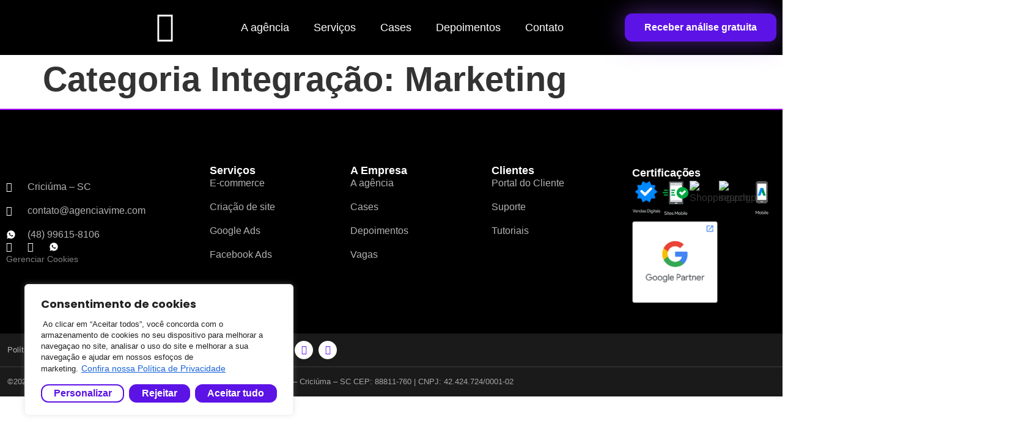

--- FILE ---
content_type: text/html; charset=UTF-8
request_url: https://agenciavime.com/categoria-integracao/marketing/
body_size: 29051
content:
<!doctype html>
<html lang="pt-BR">
<head>
	<meta charset="UTF-8">
	<meta name="viewport" content="width=device-width, initial-scale=1">
	<link rel="profile" href="https://gmpg.org/xfn/11">
	<meta name='robots' content='index, follow, max-image-preview:large, max-snippet:-1, max-video-preview:-1' />
	<style>img:is([sizes="auto" i], [sizes^="auto," i]) { contain-intrinsic-size: 3000px 1500px }</style>
	
<!-- Google Tag Manager for WordPress by gtm4wp.com -->
<script data-cfasync="false" data-pagespeed-no-defer>
	var gtm4wp_datalayer_name = "dataLayer";
	var dataLayer = dataLayer || [];
</script>
<!-- End Google Tag Manager for WordPress by gtm4wp.com -->
	<!-- This site is optimized with the Yoast SEO plugin v26.2 - https://yoast.com/wordpress/plugins/seo/ -->
	<title>Arquivo de Marketing - Vime Digital</title>
	<meta property="og:locale" content="pt_BR" />
	<meta property="og:type" content="article" />
	<meta property="og:title" content="Arquivo de Marketing - Vime Digital" />
	<meta property="og:url" content="https://agenciavime.com/categoria-integracao/marketing/" />
	<meta property="og:site_name" content="Vime Digital" />
	<meta name="twitter:card" content="summary_large_image" />
	<script type="application/ld+json" class="yoast-schema-graph">{"@context":"https://schema.org","@graph":[{"@type":"CollectionPage","@id":"https://agenciavime.com/categoria-integracao/marketing/","url":"https://agenciavime.com/categoria-integracao/marketing/","name":"Arquivo de Marketing - Vime Digital","isPartOf":{"@id":"https://agenciavime.com/#website"},"breadcrumb":{"@id":"https://agenciavime.com/categoria-integracao/marketing/#breadcrumb"},"inLanguage":"pt-BR"},{"@type":"BreadcrumbList","@id":"https://agenciavime.com/categoria-integracao/marketing/#breadcrumb","itemListElement":[{"@type":"ListItem","position":1,"name":"Início","item":"https://agenciavime.com/"},{"@type":"ListItem","position":2,"name":"Marketing"}]},{"@type":"WebSite","@id":"https://agenciavime.com/#website","url":"https://agenciavime.com/","name":"Vime Digital - Criação de Sites","description":"Agência Especializada em Desenvolvimento Web","publisher":{"@id":"https://agenciavime.com/#organization"},"potentialAction":[{"@type":"SearchAction","target":{"@type":"EntryPoint","urlTemplate":"https://agenciavime.com/?s={search_term_string}"},"query-input":{"@type":"PropertyValueSpecification","valueRequired":true,"valueName":"search_term_string"}}],"inLanguage":"pt-BR"},{"@type":"Organization","@id":"https://agenciavime.com/#organization","name":"Vime Digital - Criação de Sites","url":"https://agenciavime.com/","logo":{"@type":"ImageObject","inLanguage":"pt-BR","@id":"https://agenciavime.com/#/schema/logo/image/","url":"https://agenciavime.com/wp-content/uploads/2023/05/22-1.png","contentUrl":"https://agenciavime.com/wp-content/uploads/2023/05/22-1.png","width":1000,"height":263,"caption":"Vime Digital - Criação de Sites"},"image":{"@id":"https://agenciavime.com/#/schema/logo/image/"},"sameAs":["https://www.instagram.com/vimedigital/"]}]}</script>
	<!-- / Yoast SEO plugin. -->


<script type='application/javascript'  id='pys-version-script'>console.log('PixelYourSite Free version 11.1.3');</script>
<link rel="alternate" type="application/rss+xml" title="Feed para Vime Digital &raquo;" href="https://agenciavime.com/feed/" />
<link rel="alternate" type="application/rss+xml" title="Feed de comentários para Vime Digital &raquo;" href="https://agenciavime.com/comments/feed/" />
<link rel="alternate" type="application/rss+xml" title="Feed para Vime Digital &raquo; Marketing Categoria Integração" href="https://agenciavime.com/categoria-integracao/marketing/feed/" />
<script>
window._wpemojiSettings = {"baseUrl":"https:\/\/s.w.org\/images\/core\/emoji\/16.0.1\/72x72\/","ext":".png","svgUrl":"https:\/\/s.w.org\/images\/core\/emoji\/16.0.1\/svg\/","svgExt":".svg","source":{"concatemoji":"https:\/\/agenciavime.com\/wp-includes\/js\/wp-emoji-release.min.js?ver=6.8.3"}};
/*! This file is auto-generated */
!function(s,n){var o,i,e;function c(e){try{var t={supportTests:e,timestamp:(new Date).valueOf()};sessionStorage.setItem(o,JSON.stringify(t))}catch(e){}}function p(e,t,n){e.clearRect(0,0,e.canvas.width,e.canvas.height),e.fillText(t,0,0);var t=new Uint32Array(e.getImageData(0,0,e.canvas.width,e.canvas.height).data),a=(e.clearRect(0,0,e.canvas.width,e.canvas.height),e.fillText(n,0,0),new Uint32Array(e.getImageData(0,0,e.canvas.width,e.canvas.height).data));return t.every(function(e,t){return e===a[t]})}function u(e,t){e.clearRect(0,0,e.canvas.width,e.canvas.height),e.fillText(t,0,0);for(var n=e.getImageData(16,16,1,1),a=0;a<n.data.length;a++)if(0!==n.data[a])return!1;return!0}function f(e,t,n,a){switch(t){case"flag":return n(e,"\ud83c\udff3\ufe0f\u200d\u26a7\ufe0f","\ud83c\udff3\ufe0f\u200b\u26a7\ufe0f")?!1:!n(e,"\ud83c\udde8\ud83c\uddf6","\ud83c\udde8\u200b\ud83c\uddf6")&&!n(e,"\ud83c\udff4\udb40\udc67\udb40\udc62\udb40\udc65\udb40\udc6e\udb40\udc67\udb40\udc7f","\ud83c\udff4\u200b\udb40\udc67\u200b\udb40\udc62\u200b\udb40\udc65\u200b\udb40\udc6e\u200b\udb40\udc67\u200b\udb40\udc7f");case"emoji":return!a(e,"\ud83e\udedf")}return!1}function g(e,t,n,a){var r="undefined"!=typeof WorkerGlobalScope&&self instanceof WorkerGlobalScope?new OffscreenCanvas(300,150):s.createElement("canvas"),o=r.getContext("2d",{willReadFrequently:!0}),i=(o.textBaseline="top",o.font="600 32px Arial",{});return e.forEach(function(e){i[e]=t(o,e,n,a)}),i}function t(e){var t=s.createElement("script");t.src=e,t.defer=!0,s.head.appendChild(t)}"undefined"!=typeof Promise&&(o="wpEmojiSettingsSupports",i=["flag","emoji"],n.supports={everything:!0,everythingExceptFlag:!0},e=new Promise(function(e){s.addEventListener("DOMContentLoaded",e,{once:!0})}),new Promise(function(t){var n=function(){try{var e=JSON.parse(sessionStorage.getItem(o));if("object"==typeof e&&"number"==typeof e.timestamp&&(new Date).valueOf()<e.timestamp+604800&&"object"==typeof e.supportTests)return e.supportTests}catch(e){}return null}();if(!n){if("undefined"!=typeof Worker&&"undefined"!=typeof OffscreenCanvas&&"undefined"!=typeof URL&&URL.createObjectURL&&"undefined"!=typeof Blob)try{var e="postMessage("+g.toString()+"("+[JSON.stringify(i),f.toString(),p.toString(),u.toString()].join(",")+"));",a=new Blob([e],{type:"text/javascript"}),r=new Worker(URL.createObjectURL(a),{name:"wpTestEmojiSupports"});return void(r.onmessage=function(e){c(n=e.data),r.terminate(),t(n)})}catch(e){}c(n=g(i,f,p,u))}t(n)}).then(function(e){for(var t in e)n.supports[t]=e[t],n.supports.everything=n.supports.everything&&n.supports[t],"flag"!==t&&(n.supports.everythingExceptFlag=n.supports.everythingExceptFlag&&n.supports[t]);n.supports.everythingExceptFlag=n.supports.everythingExceptFlag&&!n.supports.flag,n.DOMReady=!1,n.readyCallback=function(){n.DOMReady=!0}}).then(function(){return e}).then(function(){var e;n.supports.everything||(n.readyCallback(),(e=n.source||{}).concatemoji?t(e.concatemoji):e.wpemoji&&e.twemoji&&(t(e.twemoji),t(e.wpemoji)))}))}((window,document),window._wpemojiSettings);
</script>

<style id='wp-emoji-styles-inline-css'>

	img.wp-smiley, img.emoji {
		display: inline !important;
		border: none !important;
		box-shadow: none !important;
		height: 1em !important;
		width: 1em !important;
		margin: 0 0.07em !important;
		vertical-align: -0.1em !important;
		background: none !important;
		padding: 0 !important;
	}
</style>
<link rel='stylesheet' id='wp-block-library-css' href='https://agenciavime.com/wp-includes/css/dist/block-library/style.min.css?ver=6.8.3' media='all' />
<link rel='stylesheet' id='jet-engine-frontend-css' href='https://agenciavime.com/wp-content/plugins/jet-engine/assets/css/frontend.css?ver=3.6.2' media='all' />
<style id='global-styles-inline-css'>
:root{--wp--preset--aspect-ratio--square: 1;--wp--preset--aspect-ratio--4-3: 4/3;--wp--preset--aspect-ratio--3-4: 3/4;--wp--preset--aspect-ratio--3-2: 3/2;--wp--preset--aspect-ratio--2-3: 2/3;--wp--preset--aspect-ratio--16-9: 16/9;--wp--preset--aspect-ratio--9-16: 9/16;--wp--preset--color--black: #000000;--wp--preset--color--cyan-bluish-gray: #abb8c3;--wp--preset--color--white: #ffffff;--wp--preset--color--pale-pink: #f78da7;--wp--preset--color--vivid-red: #cf2e2e;--wp--preset--color--luminous-vivid-orange: #ff6900;--wp--preset--color--luminous-vivid-amber: #fcb900;--wp--preset--color--light-green-cyan: #7bdcb5;--wp--preset--color--vivid-green-cyan: #00d084;--wp--preset--color--pale-cyan-blue: #8ed1fc;--wp--preset--color--vivid-cyan-blue: #0693e3;--wp--preset--color--vivid-purple: #9b51e0;--wp--preset--gradient--vivid-cyan-blue-to-vivid-purple: linear-gradient(135deg,rgba(6,147,227,1) 0%,rgb(155,81,224) 100%);--wp--preset--gradient--light-green-cyan-to-vivid-green-cyan: linear-gradient(135deg,rgb(122,220,180) 0%,rgb(0,208,130) 100%);--wp--preset--gradient--luminous-vivid-amber-to-luminous-vivid-orange: linear-gradient(135deg,rgba(252,185,0,1) 0%,rgba(255,105,0,1) 100%);--wp--preset--gradient--luminous-vivid-orange-to-vivid-red: linear-gradient(135deg,rgba(255,105,0,1) 0%,rgb(207,46,46) 100%);--wp--preset--gradient--very-light-gray-to-cyan-bluish-gray: linear-gradient(135deg,rgb(238,238,238) 0%,rgb(169,184,195) 100%);--wp--preset--gradient--cool-to-warm-spectrum: linear-gradient(135deg,rgb(74,234,220) 0%,rgb(151,120,209) 20%,rgb(207,42,186) 40%,rgb(238,44,130) 60%,rgb(251,105,98) 80%,rgb(254,248,76) 100%);--wp--preset--gradient--blush-light-purple: linear-gradient(135deg,rgb(255,206,236) 0%,rgb(152,150,240) 100%);--wp--preset--gradient--blush-bordeaux: linear-gradient(135deg,rgb(254,205,165) 0%,rgb(254,45,45) 50%,rgb(107,0,62) 100%);--wp--preset--gradient--luminous-dusk: linear-gradient(135deg,rgb(255,203,112) 0%,rgb(199,81,192) 50%,rgb(65,88,208) 100%);--wp--preset--gradient--pale-ocean: linear-gradient(135deg,rgb(255,245,203) 0%,rgb(182,227,212) 50%,rgb(51,167,181) 100%);--wp--preset--gradient--electric-grass: linear-gradient(135deg,rgb(202,248,128) 0%,rgb(113,206,126) 100%);--wp--preset--gradient--midnight: linear-gradient(135deg,rgb(2,3,129) 0%,rgb(40,116,252) 100%);--wp--preset--font-size--small: 13px;--wp--preset--font-size--medium: 20px;--wp--preset--font-size--large: 36px;--wp--preset--font-size--x-large: 42px;--wp--preset--spacing--20: 0.44rem;--wp--preset--spacing--30: 0.67rem;--wp--preset--spacing--40: 1rem;--wp--preset--spacing--50: 1.5rem;--wp--preset--spacing--60: 2.25rem;--wp--preset--spacing--70: 3.38rem;--wp--preset--spacing--80: 5.06rem;--wp--preset--shadow--natural: 6px 6px 9px rgba(0, 0, 0, 0.2);--wp--preset--shadow--deep: 12px 12px 50px rgba(0, 0, 0, 0.4);--wp--preset--shadow--sharp: 6px 6px 0px rgba(0, 0, 0, 0.2);--wp--preset--shadow--outlined: 6px 6px 0px -3px rgba(255, 255, 255, 1), 6px 6px rgba(0, 0, 0, 1);--wp--preset--shadow--crisp: 6px 6px 0px rgba(0, 0, 0, 1);}:root { --wp--style--global--content-size: 800px;--wp--style--global--wide-size: 1200px; }:where(body) { margin: 0; }.wp-site-blocks > .alignleft { float: left; margin-right: 2em; }.wp-site-blocks > .alignright { float: right; margin-left: 2em; }.wp-site-blocks > .aligncenter { justify-content: center; margin-left: auto; margin-right: auto; }:where(.wp-site-blocks) > * { margin-block-start: 24px; margin-block-end: 0; }:where(.wp-site-blocks) > :first-child { margin-block-start: 0; }:where(.wp-site-blocks) > :last-child { margin-block-end: 0; }:root { --wp--style--block-gap: 24px; }:root :where(.is-layout-flow) > :first-child{margin-block-start: 0;}:root :where(.is-layout-flow) > :last-child{margin-block-end: 0;}:root :where(.is-layout-flow) > *{margin-block-start: 24px;margin-block-end: 0;}:root :where(.is-layout-constrained) > :first-child{margin-block-start: 0;}:root :where(.is-layout-constrained) > :last-child{margin-block-end: 0;}:root :where(.is-layout-constrained) > *{margin-block-start: 24px;margin-block-end: 0;}:root :where(.is-layout-flex){gap: 24px;}:root :where(.is-layout-grid){gap: 24px;}.is-layout-flow > .alignleft{float: left;margin-inline-start: 0;margin-inline-end: 2em;}.is-layout-flow > .alignright{float: right;margin-inline-start: 2em;margin-inline-end: 0;}.is-layout-flow > .aligncenter{margin-left: auto !important;margin-right: auto !important;}.is-layout-constrained > .alignleft{float: left;margin-inline-start: 0;margin-inline-end: 2em;}.is-layout-constrained > .alignright{float: right;margin-inline-start: 2em;margin-inline-end: 0;}.is-layout-constrained > .aligncenter{margin-left: auto !important;margin-right: auto !important;}.is-layout-constrained > :where(:not(.alignleft):not(.alignright):not(.alignfull)){max-width: var(--wp--style--global--content-size);margin-left: auto !important;margin-right: auto !important;}.is-layout-constrained > .alignwide{max-width: var(--wp--style--global--wide-size);}body .is-layout-flex{display: flex;}.is-layout-flex{flex-wrap: wrap;align-items: center;}.is-layout-flex > :is(*, div){margin: 0;}body .is-layout-grid{display: grid;}.is-layout-grid > :is(*, div){margin: 0;}body{padding-top: 0px;padding-right: 0px;padding-bottom: 0px;padding-left: 0px;}a:where(:not(.wp-element-button)){text-decoration: underline;}:root :where(.wp-element-button, .wp-block-button__link){background-color: #32373c;border-width: 0;color: #fff;font-family: inherit;font-size: inherit;line-height: inherit;padding: calc(0.667em + 2px) calc(1.333em + 2px);text-decoration: none;}.has-black-color{color: var(--wp--preset--color--black) !important;}.has-cyan-bluish-gray-color{color: var(--wp--preset--color--cyan-bluish-gray) !important;}.has-white-color{color: var(--wp--preset--color--white) !important;}.has-pale-pink-color{color: var(--wp--preset--color--pale-pink) !important;}.has-vivid-red-color{color: var(--wp--preset--color--vivid-red) !important;}.has-luminous-vivid-orange-color{color: var(--wp--preset--color--luminous-vivid-orange) !important;}.has-luminous-vivid-amber-color{color: var(--wp--preset--color--luminous-vivid-amber) !important;}.has-light-green-cyan-color{color: var(--wp--preset--color--light-green-cyan) !important;}.has-vivid-green-cyan-color{color: var(--wp--preset--color--vivid-green-cyan) !important;}.has-pale-cyan-blue-color{color: var(--wp--preset--color--pale-cyan-blue) !important;}.has-vivid-cyan-blue-color{color: var(--wp--preset--color--vivid-cyan-blue) !important;}.has-vivid-purple-color{color: var(--wp--preset--color--vivid-purple) !important;}.has-black-background-color{background-color: var(--wp--preset--color--black) !important;}.has-cyan-bluish-gray-background-color{background-color: var(--wp--preset--color--cyan-bluish-gray) !important;}.has-white-background-color{background-color: var(--wp--preset--color--white) !important;}.has-pale-pink-background-color{background-color: var(--wp--preset--color--pale-pink) !important;}.has-vivid-red-background-color{background-color: var(--wp--preset--color--vivid-red) !important;}.has-luminous-vivid-orange-background-color{background-color: var(--wp--preset--color--luminous-vivid-orange) !important;}.has-luminous-vivid-amber-background-color{background-color: var(--wp--preset--color--luminous-vivid-amber) !important;}.has-light-green-cyan-background-color{background-color: var(--wp--preset--color--light-green-cyan) !important;}.has-vivid-green-cyan-background-color{background-color: var(--wp--preset--color--vivid-green-cyan) !important;}.has-pale-cyan-blue-background-color{background-color: var(--wp--preset--color--pale-cyan-blue) !important;}.has-vivid-cyan-blue-background-color{background-color: var(--wp--preset--color--vivid-cyan-blue) !important;}.has-vivid-purple-background-color{background-color: var(--wp--preset--color--vivid-purple) !important;}.has-black-border-color{border-color: var(--wp--preset--color--black) !important;}.has-cyan-bluish-gray-border-color{border-color: var(--wp--preset--color--cyan-bluish-gray) !important;}.has-white-border-color{border-color: var(--wp--preset--color--white) !important;}.has-pale-pink-border-color{border-color: var(--wp--preset--color--pale-pink) !important;}.has-vivid-red-border-color{border-color: var(--wp--preset--color--vivid-red) !important;}.has-luminous-vivid-orange-border-color{border-color: var(--wp--preset--color--luminous-vivid-orange) !important;}.has-luminous-vivid-amber-border-color{border-color: var(--wp--preset--color--luminous-vivid-amber) !important;}.has-light-green-cyan-border-color{border-color: var(--wp--preset--color--light-green-cyan) !important;}.has-vivid-green-cyan-border-color{border-color: var(--wp--preset--color--vivid-green-cyan) !important;}.has-pale-cyan-blue-border-color{border-color: var(--wp--preset--color--pale-cyan-blue) !important;}.has-vivid-cyan-blue-border-color{border-color: var(--wp--preset--color--vivid-cyan-blue) !important;}.has-vivid-purple-border-color{border-color: var(--wp--preset--color--vivid-purple) !important;}.has-vivid-cyan-blue-to-vivid-purple-gradient-background{background: var(--wp--preset--gradient--vivid-cyan-blue-to-vivid-purple) !important;}.has-light-green-cyan-to-vivid-green-cyan-gradient-background{background: var(--wp--preset--gradient--light-green-cyan-to-vivid-green-cyan) !important;}.has-luminous-vivid-amber-to-luminous-vivid-orange-gradient-background{background: var(--wp--preset--gradient--luminous-vivid-amber-to-luminous-vivid-orange) !important;}.has-luminous-vivid-orange-to-vivid-red-gradient-background{background: var(--wp--preset--gradient--luminous-vivid-orange-to-vivid-red) !important;}.has-very-light-gray-to-cyan-bluish-gray-gradient-background{background: var(--wp--preset--gradient--very-light-gray-to-cyan-bluish-gray) !important;}.has-cool-to-warm-spectrum-gradient-background{background: var(--wp--preset--gradient--cool-to-warm-spectrum) !important;}.has-blush-light-purple-gradient-background{background: var(--wp--preset--gradient--blush-light-purple) !important;}.has-blush-bordeaux-gradient-background{background: var(--wp--preset--gradient--blush-bordeaux) !important;}.has-luminous-dusk-gradient-background{background: var(--wp--preset--gradient--luminous-dusk) !important;}.has-pale-ocean-gradient-background{background: var(--wp--preset--gradient--pale-ocean) !important;}.has-electric-grass-gradient-background{background: var(--wp--preset--gradient--electric-grass) !important;}.has-midnight-gradient-background{background: var(--wp--preset--gradient--midnight) !important;}.has-small-font-size{font-size: var(--wp--preset--font-size--small) !important;}.has-medium-font-size{font-size: var(--wp--preset--font-size--medium) !important;}.has-large-font-size{font-size: var(--wp--preset--font-size--large) !important;}.has-x-large-font-size{font-size: var(--wp--preset--font-size--x-large) !important;}
:root :where(.wp-block-pullquote){font-size: 1.5em;line-height: 1.6;}
</style>
<link rel='stylesheet' id='elementor_pro_conditional_logic-css' href='https://agenciavime.com/wp-content/plugins/conditional-logic-for-elementor-forms/libs/conditional_logic.css?ver=6.8.3' media='all' />
<link rel='stylesheet' id='dashicons-css' href='https://agenciavime.com/wp-includes/css/dashicons.min.css?ver=6.8.3' media='all' />
<link rel='stylesheet' id='font-awesome-css' href='https://agenciavime.com/wp-content/plugins/elementor/assets/lib/font-awesome/css/font-awesome.min.css?ver=4.7.0' media='all' />
<link rel='stylesheet' id='vimewpp-floating-css' href='https://agenciavime.com/wp-content/plugins/vime-whatsapp/assets/css/floating.css?ver=1.0.0' media='all' />
<link rel='stylesheet' id='parent-style-css' href='https://agenciavime.com/wp-content/themes/hello-elementor/style.css?ver=6.8.3' media='all' />
<link rel='stylesheet' id='child-style-css' href='https://agenciavime.com/wp-content/themes/vime-digital/style.css?ver=6.8.3' media='all' />
<link rel='stylesheet' id='hello-elementor-css' href='https://agenciavime.com/wp-content/themes/hello-elementor/assets/css/reset.css?ver=3.4.5' media='all' />
<link rel='stylesheet' id='hello-elementor-theme-style-css' href='https://agenciavime.com/wp-content/themes/hello-elementor/assets/css/theme.css?ver=3.4.5' media='all' />
<link rel='stylesheet' id='hello-elementor-header-footer-css' href='https://agenciavime.com/wp-content/themes/hello-elementor/assets/css/header-footer.css?ver=3.4.5' media='all' />
<link rel='stylesheet' id='elementor-frontend-css' href='https://agenciavime.com/wp-content/uploads/elementor/css/custom-frontend.min.css?ver=1764812011' media='all' />
<link rel='stylesheet' id='elementor-post-13-css' href='https://agenciavime.com/wp-content/uploads/elementor/css/post-13.css?ver=1764812011' media='all' />
<link rel='stylesheet' id='widget-image-css' href='https://agenciavime.com/wp-content/plugins/elementor/assets/css/widget-image.min.css?ver=3.32.5' media='all' />
<link rel='stylesheet' id='e-animation-grow-css' href='https://agenciavime.com/wp-content/plugins/elementor/assets/lib/animations/styles/e-animation-grow.min.css?ver=3.32.5' media='all' />
<link rel='stylesheet' id='widget-icon-list-css' href='https://agenciavime.com/wp-content/uploads/elementor/css/custom-widget-icon-list.min.css?ver=1764812011' media='all' />
<link rel='stylesheet' id='widget-heading-css' href='https://agenciavime.com/wp-content/plugins/elementor/assets/css/widget-heading.min.css?ver=3.32.5' media='all' />
<link rel='stylesheet' id='swiper-css' href='https://agenciavime.com/wp-content/plugins/elementor/assets/lib/swiper/v8/css/swiper.min.css?ver=8.4.5' media='all' />
<link rel='stylesheet' id='e-swiper-css' href='https://agenciavime.com/wp-content/plugins/elementor/assets/css/conditionals/e-swiper.min.css?ver=3.32.5' media='all' />
<link rel='stylesheet' id='widget-image-carousel-css' href='https://agenciavime.com/wp-content/plugins/elementor/assets/css/widget-image-carousel.min.css?ver=3.32.5' media='all' />
<link rel='stylesheet' id='widget-social-icons-css' href='https://agenciavime.com/wp-content/plugins/elementor/assets/css/widget-social-icons.min.css?ver=3.32.5' media='all' />
<link rel='stylesheet' id='e-apple-webkit-css' href='https://agenciavime.com/wp-content/uploads/elementor/css/custom-apple-webkit.min.css?ver=1764812011' media='all' />
<link rel='stylesheet' id='elementor-icons-css' href='https://agenciavime.com/wp-content/plugins/elementor/assets/lib/eicons/css/elementor-icons.min.css?ver=5.44.0' media='all' />
<link rel='stylesheet' id='vime-elementor-frontend-css' href='https://agenciavime.com/wp-content/plugins/vime-digital-dashboard/elementor/assets/css/frontend.css?ver=1.0.0' media='all' />
<link rel='stylesheet' id='she-header-style-css' href='https://agenciavime.com/wp-content/plugins/sticky-header-effects-for-elementor/assets/css/she-header-style.css?ver=2.1.3' media='all' />
<link rel='stylesheet' id='elementor-post-890-css' href='https://agenciavime.com/wp-content/uploads/elementor/css/post-890.css?ver=1764812012' media='all' />
<link rel='stylesheet' id='elementor-post-104-css' href='https://agenciavime.com/wp-content/uploads/elementor/css/post-104.css?ver=1764812012' media='all' />
<link rel='stylesheet' id='ekit-widget-styles-css' href='https://agenciavime.com/wp-content/plugins/elementskit-lite/widgets/init/assets/css/widget-styles.css?ver=3.7.4' media='all' />
<link rel='stylesheet' id='ekit-responsive-css' href='https://agenciavime.com/wp-content/plugins/elementskit-lite/widgets/init/assets/css/responsive.css?ver=3.7.4' media='all' />
<link rel='stylesheet' id='elementor-gf-local-roboto-css' href='https://agenciavime.com/wp-content/uploads/elementor/google-fonts/css/roboto.css?ver=1751898383' media='all' />
<link rel='stylesheet' id='elementor-gf-local-robotoslab-css' href='https://agenciavime.com/wp-content/uploads/elementor/google-fonts/css/robotoslab.css?ver=1751898388' media='all' />
<link rel='stylesheet' id='elementor-gf-local-poppins-css' href='https://agenciavime.com/wp-content/uploads/elementor/google-fonts/css/poppins.css?ver=1751898391' media='all' />
<link rel='stylesheet' id='elementor-gf-local-inter-css' href='https://agenciavime.com/wp-content/uploads/elementor/google-fonts/css/inter.css?ver=1751898400' media='all' />
<link rel='stylesheet' id='elementor-icons-shared-0-css' href='https://agenciavime.com/wp-content/plugins/elementor/assets/lib/font-awesome/css/fontawesome.min.css?ver=5.15.3' media='all' />
<link rel='stylesheet' id='elementor-icons-fa-solid-css' href='https://agenciavime.com/wp-content/plugins/elementor/assets/lib/font-awesome/css/solid.min.css?ver=5.15.3' media='all' />
<link rel='stylesheet' id='elementor-icons-fa-brands-css' href='https://agenciavime.com/wp-content/plugins/elementor/assets/lib/font-awesome/css/brands.min.css?ver=5.15.3' media='all' />
<script id="cookie-law-info-js-extra">
var _ckyConfig = {"_ipData":[],"_assetsURL":"https:\/\/agenciavime.com\/wp-content\/plugins\/cookie-law-info\/lite\/frontend\/images\/","_publicURL":"https:\/\/agenciavime.com","_expiry":"365","_categories":[{"name":"Necess\u00e1rio","slug":"necessary","isNecessary":true,"ccpaDoNotSell":true,"cookies":[],"active":true,"defaultConsent":{"gdpr":true,"ccpa":true}},{"name":"Funcional","slug":"functional","isNecessary":false,"ccpaDoNotSell":true,"cookies":[],"active":true,"defaultConsent":{"gdpr":false,"ccpa":false}},{"name":"Anal\u00edticos","slug":"analytics","isNecessary":false,"ccpaDoNotSell":true,"cookies":[],"active":true,"defaultConsent":{"gdpr":false,"ccpa":false}},{"name":"Desempenho","slug":"performance","isNecessary":false,"ccpaDoNotSell":true,"cookies":[],"active":true,"defaultConsent":{"gdpr":false,"ccpa":false}},{"name":"An\u00fancio","slug":"advertisement","isNecessary":false,"ccpaDoNotSell":true,"cookies":[],"active":true,"defaultConsent":{"gdpr":false,"ccpa":false}}],"_activeLaw":"gdpr","_rootDomain":"","_block":"1","_showBanner":"1","_bannerConfig":{"settings":{"type":"box","preferenceCenterType":"popup","position":"bottom-left","applicableLaw":"gdpr"},"behaviours":{"reloadBannerOnAccept":false,"loadAnalyticsByDefault":false,"animations":{"onLoad":"animate","onHide":"sticky"}},"config":{"revisitConsent":{"status":true,"tag":"revisit-consent","position":"bottom-left","meta":{"url":"#"},"styles":{"background-color":"#5C13E6"},"elements":{"title":{"type":"text","tag":"revisit-consent-title","status":true,"styles":{"color":"#0056a7"}}}},"preferenceCenter":{"toggle":{"status":true,"tag":"detail-category-toggle","type":"toggle","states":{"active":{"styles":{"background-color":"#1863DC"}},"inactive":{"styles":{"background-color":"#D0D5D2"}}}}},"categoryPreview":{"status":false,"toggle":{"status":true,"tag":"detail-category-preview-toggle","type":"toggle","states":{"active":{"styles":{"background-color":"#1863DC"}},"inactive":{"styles":{"background-color":"#D0D5D2"}}}}},"videoPlaceholder":{"status":true,"styles":{"background-color":"#000000","border-color":"#000000","color":"#ffffff"}},"readMore":{"status":true,"tag":"readmore-button","type":"link","meta":{"noFollow":true,"newTab":true},"styles":{"color":"#5C13E6","background-color":"transparent","border-color":"transparent"}},"showMore":{"status":true,"tag":"show-desc-button","type":"button","styles":{"color":"#1863DC"}},"showLess":{"status":true,"tag":"hide-desc-button","type":"button","styles":{"color":"#1863DC"}},"alwaysActive":{"status":true,"tag":"always-active","styles":{"color":"#008000"}},"manualLinks":{"status":true,"tag":"manual-links","type":"link","styles":{"color":"#1863DC"}},"auditTable":{"status":true},"optOption":{"status":true,"toggle":{"status":true,"tag":"optout-option-toggle","type":"toggle","states":{"active":{"styles":{"background-color":"#1863dc"}},"inactive":{"styles":{"background-color":"#FFFFFF"}}}}}}},"_version":"3.3.6","_logConsent":"1","_tags":[{"tag":"accept-button","styles":{"color":"#FFFFFF","background-color":"#5C13E6","border-color":"#5C13E6"}},{"tag":"reject-button","styles":{"color":"#FFFFFF","background-color":"#5C13E6","border-color":"#5C13E6"}},{"tag":"settings-button","styles":{"color":"#5C13E6","background-color":"transparent","border-color":"#5C13E6"}},{"tag":"readmore-button","styles":{"color":"#5C13E6","background-color":"transparent","border-color":"transparent"}},{"tag":"donotsell-button","styles":{"color":"#1863DC","background-color":"transparent","border-color":"transparent"}},{"tag":"show-desc-button","styles":{"color":"#1863DC"}},{"tag":"hide-desc-button","styles":{"color":"#1863DC"}},{"tag":"cky-always-active","styles":[]},{"tag":"cky-link","styles":[]},{"tag":"accept-button","styles":{"color":"#FFFFFF","background-color":"#5C13E6","border-color":"#5C13E6"}},{"tag":"revisit-consent","styles":{"background-color":"#5C13E6"}}],"_shortCodes":[{"key":"cky_readmore","content":"<a href=\"https:\/\/agenciavime.com\/politica-de-privacidade\/\" class=\"cky-policy\" aria-label=\"Confira nossa Pol\u00edtica de Privacidade\" target=\"_blank\" rel=\"noopener\" data-cky-tag=\"readmore-button\">Confira nossa Pol\u00edtica de Privacidade<\/a>","tag":"readmore-button","status":true,"attributes":{"rel":"nofollow","target":"_blank"}},{"key":"cky_show_desc","content":"<button class=\"cky-show-desc-btn\" data-cky-tag=\"show-desc-button\" aria-label=\"Mostrar mais\">Mostrar mais<\/button>","tag":"show-desc-button","status":true,"attributes":[]},{"key":"cky_hide_desc","content":"<button class=\"cky-show-desc-btn\" data-cky-tag=\"hide-desc-button\" aria-label=\"Mostrar menos\">Mostrar menos<\/button>","tag":"hide-desc-button","status":true,"attributes":[]},{"key":"cky_optout_show_desc","content":"[cky_optout_show_desc]","tag":"optout-show-desc-button","status":true,"attributes":[]},{"key":"cky_optout_hide_desc","content":"[cky_optout_hide_desc]","tag":"optout-hide-desc-button","status":true,"attributes":[]},{"key":"cky_category_toggle_label","content":"[cky_{{status}}_category_label] [cky_preference_{{category_slug}}_title]","tag":"","status":true,"attributes":[]},{"key":"cky_enable_category_label","content":"Habilitar","tag":"","status":true,"attributes":[]},{"key":"cky_disable_category_label","content":"Desabilitar","tag":"","status":true,"attributes":[]},{"key":"cky_video_placeholder","content":"<div class=\"video-placeholder-normal\" data-cky-tag=\"video-placeholder\" id=\"[UNIQUEID]\"><p class=\"video-placeholder-text-normal\" data-cky-tag=\"placeholder-title\">Por favor, aceite o consentimento do privacidade<\/p><\/div>","tag":"","status":true,"attributes":[]},{"key":"cky_enable_optout_label","content":"Habilitar","tag":"","status":true,"attributes":[]},{"key":"cky_disable_optout_label","content":"Desabilitar","tag":"","status":true,"attributes":[]},{"key":"cky_optout_toggle_label","content":"[cky_{{status}}_optout_label] [cky_optout_option_title]","tag":"","status":true,"attributes":[]},{"key":"cky_optout_option_title","content":"N\u00e3o venda ou compartilhe minhas informa\u00e7\u00f5es pessoais","tag":"","status":true,"attributes":[]},{"key":"cky_optout_close_label","content":"Fechar","tag":"","status":true,"attributes":[]},{"key":"cky_preference_close_label","content":"Fechar","tag":"","status":true,"attributes":[]}],"_rtl":"","_language":"pt-br","_providersToBlock":[]};
var _ckyStyles = {"css":".cky-overlay{background: #000000; opacity: 0.4; position: fixed; top: 0; left: 0; width: 100%; height: 100%; z-index: 99999999;}.cky-hide{display: none;}.cky-btn-revisit-wrapper{display: flex; align-items: center; justify-content: center; background: #0056a7; width: 45px; height: 45px; border-radius: 50%; position: fixed; z-index: 999999; cursor: pointer;}.cky-revisit-bottom-left{bottom: 15px; left: 15px;}.cky-revisit-bottom-right{bottom: 15px; right: 15px;}.cky-btn-revisit-wrapper .cky-btn-revisit{display: flex; align-items: center; justify-content: center; background: none; border: none; cursor: pointer; position: relative; margin: 0; padding: 0;}.cky-btn-revisit-wrapper .cky-btn-revisit img{max-width: fit-content; margin: 0; height: 30px; width: 30px;}.cky-revisit-bottom-left:hover::before{content: attr(data-tooltip); position: absolute; background: #4e4b66; color: #ffffff; left: calc(100% + 7px); font-size: 12px; line-height: 16px; width: max-content; padding: 4px 8px; border-radius: 4px;}.cky-revisit-bottom-left:hover::after{position: absolute; content: \"\"; border: 5px solid transparent; left: calc(100% + 2px); border-left-width: 0; border-right-color: #4e4b66;}.cky-revisit-bottom-right:hover::before{content: attr(data-tooltip); position: absolute; background: #4e4b66; color: #ffffff; right: calc(100% + 7px); font-size: 12px; line-height: 16px; width: max-content; padding: 4px 8px; border-radius: 4px;}.cky-revisit-bottom-right:hover::after{position: absolute; content: \"\"; border: 5px solid transparent; right: calc(100% + 2px); border-right-width: 0; border-left-color: #4e4b66;}.cky-revisit-hide{display: none;}.cky-consent-container{position: fixed; width: 440px; box-sizing: border-box; z-index: 9999999; border-radius: 6px;}.cky-consent-container .cky-consent-bar{background: #ffffff; border: 1px solid; padding: 20px 26px; box-shadow: 0 -1px 10px 0 #acabab4d; border-radius: 6px;}.cky-box-bottom-left{bottom: 40px; left: 40px;}.cky-box-bottom-right{bottom: 40px; right: 40px;}.cky-box-top-left{top: 40px; left: 40px;}.cky-box-top-right{top: 40px; right: 40px;}.cky-custom-brand-logo-wrapper .cky-custom-brand-logo{width: 100px; height: auto; margin: 0 0 12px 0;}.cky-notice .cky-title{color: #212121; font-weight: 700; font-size: 18px; line-height: 24px; margin: 0 0 12px 0;}.cky-notice-des *,.cky-preference-content-wrapper *,.cky-accordion-header-des *,.cky-gpc-wrapper .cky-gpc-desc *{font-size: 14px;}.cky-notice-des{color: #212121; font-size: 14px; line-height: 24px; font-weight: 400;}.cky-notice-des img{height: 25px; width: 25px;}.cky-consent-bar .cky-notice-des p,.cky-gpc-wrapper .cky-gpc-desc p,.cky-preference-body-wrapper .cky-preference-content-wrapper p,.cky-accordion-header-wrapper .cky-accordion-header-des p,.cky-cookie-des-table li div:last-child p{color: inherit; margin-top: 0; overflow-wrap: break-word;}.cky-notice-des P:last-child,.cky-preference-content-wrapper p:last-child,.cky-cookie-des-table li div:last-child p:last-child,.cky-gpc-wrapper .cky-gpc-desc p:last-child{margin-bottom: 0;}.cky-notice-des a.cky-policy,.cky-notice-des button.cky-policy{font-size: 14px; color: #1863dc; white-space: nowrap; cursor: pointer; background: transparent; border: 1px solid; text-decoration: underline;}.cky-notice-des button.cky-policy{padding: 0;}.cky-notice-des a.cky-policy:focus-visible,.cky-notice-des button.cky-policy:focus-visible,.cky-preference-content-wrapper .cky-show-desc-btn:focus-visible,.cky-accordion-header .cky-accordion-btn:focus-visible,.cky-preference-header .cky-btn-close:focus-visible,.cky-switch input[type=\"checkbox\"]:focus-visible,.cky-footer-wrapper a:focus-visible,.cky-btn:focus-visible{outline: 2px solid #1863dc; outline-offset: 2px;}.cky-btn:focus:not(:focus-visible),.cky-accordion-header .cky-accordion-btn:focus:not(:focus-visible),.cky-preference-content-wrapper .cky-show-desc-btn:focus:not(:focus-visible),.cky-btn-revisit-wrapper .cky-btn-revisit:focus:not(:focus-visible),.cky-preference-header .cky-btn-close:focus:not(:focus-visible),.cky-consent-bar .cky-banner-btn-close:focus:not(:focus-visible){outline: 0;}button.cky-show-desc-btn:not(:hover):not(:active){color: #1863dc; background: transparent;}button.cky-accordion-btn:not(:hover):not(:active),button.cky-banner-btn-close:not(:hover):not(:active),button.cky-btn-revisit:not(:hover):not(:active),button.cky-btn-close:not(:hover):not(:active){background: transparent;}.cky-consent-bar button:hover,.cky-modal.cky-modal-open button:hover,.cky-consent-bar button:focus,.cky-modal.cky-modal-open button:focus{text-decoration: none;}.cky-notice-btn-wrapper{display: flex; justify-content: flex-start; align-items: center; flex-wrap: wrap; margin-top: 16px;}.cky-notice-btn-wrapper .cky-btn{text-shadow: none; box-shadow: none;}.cky-btn{flex: auto; max-width: 100%; font-size: 14px; font-family: inherit; line-height: 24px; padding: 8px; font-weight: 500; margin: 0 8px 0 0; border-radius: 2px; cursor: pointer; text-align: center; text-transform: none; min-height: 0;}.cky-btn:hover{opacity: 0.8;}.cky-btn-customize{color: #1863dc; background: transparent; border: 2px solid #1863dc;}.cky-btn-reject{color: #1863dc; background: transparent; border: 2px solid #1863dc;}.cky-btn-accept{background: #1863dc; color: #ffffff; border: 2px solid #1863dc;}.cky-btn:last-child{margin-right: 0;}@media (max-width: 576px){.cky-box-bottom-left{bottom: 0; left: 0;}.cky-box-bottom-right{bottom: 0; right: 0;}.cky-box-top-left{top: 0; left: 0;}.cky-box-top-right{top: 0; right: 0;}}@media (max-width: 440px){.cky-box-bottom-left, .cky-box-bottom-right, .cky-box-top-left, .cky-box-top-right{width: 100%; max-width: 100%;}.cky-consent-container .cky-consent-bar{padding: 20px 0;}.cky-custom-brand-logo-wrapper, .cky-notice .cky-title, .cky-notice-des, .cky-notice-btn-wrapper{padding: 0 24px;}.cky-notice-des{max-height: 40vh; overflow-y: scroll;}.cky-notice-btn-wrapper{flex-direction: column; margin-top: 0;}.cky-btn{width: 100%; margin: 10px 0 0 0;}.cky-notice-btn-wrapper .cky-btn-customize{order: 2;}.cky-notice-btn-wrapper .cky-btn-reject{order: 3;}.cky-notice-btn-wrapper .cky-btn-accept{order: 1; margin-top: 16px;}}@media (max-width: 352px){.cky-notice .cky-title{font-size: 16px;}.cky-notice-des *{font-size: 12px;}.cky-notice-des, .cky-btn{font-size: 12px;}}.cky-modal.cky-modal-open{display: flex; visibility: visible; -webkit-transform: translate(-50%, -50%); -moz-transform: translate(-50%, -50%); -ms-transform: translate(-50%, -50%); -o-transform: translate(-50%, -50%); transform: translate(-50%, -50%); top: 50%; left: 50%; transition: all 1s ease;}.cky-modal{box-shadow: 0 32px 68px rgba(0, 0, 0, 0.3); margin: 0 auto; position: fixed; max-width: 100%; background: #ffffff; top: 50%; box-sizing: border-box; border-radius: 6px; z-index: 999999999; color: #212121; -webkit-transform: translate(-50%, 100%); -moz-transform: translate(-50%, 100%); -ms-transform: translate(-50%, 100%); -o-transform: translate(-50%, 100%); transform: translate(-50%, 100%); visibility: hidden; transition: all 0s ease;}.cky-preference-center{max-height: 79vh; overflow: hidden; width: 845px; overflow: hidden; flex: 1 1 0; display: flex; flex-direction: column; border-radius: 6px;}.cky-preference-header{display: flex; align-items: center; justify-content: space-between; padding: 22px 24px; border-bottom: 1px solid;}.cky-preference-header .cky-preference-title{font-size: 18px; font-weight: 700; line-height: 24px;}.cky-preference-header .cky-btn-close{margin: 0; cursor: pointer; vertical-align: middle; padding: 0; background: none; border: none; width: auto; height: auto; min-height: 0; line-height: 0; text-shadow: none; box-shadow: none;}.cky-preference-header .cky-btn-close img{margin: 0; height: 10px; width: 10px;}.cky-preference-body-wrapper{padding: 0 24px; flex: 1; overflow: auto; box-sizing: border-box;}.cky-preference-content-wrapper,.cky-gpc-wrapper .cky-gpc-desc{font-size: 14px; line-height: 24px; font-weight: 400; padding: 12px 0;}.cky-preference-content-wrapper{border-bottom: 1px solid;}.cky-preference-content-wrapper img{height: 25px; width: 25px;}.cky-preference-content-wrapper .cky-show-desc-btn{font-size: 14px; font-family: inherit; color: #1863dc; text-decoration: none; line-height: 24px; padding: 0; margin: 0; white-space: nowrap; cursor: pointer; background: transparent; border-color: transparent; text-transform: none; min-height: 0; text-shadow: none; box-shadow: none;}.cky-accordion-wrapper{margin-bottom: 10px;}.cky-accordion{border-bottom: 1px solid;}.cky-accordion:last-child{border-bottom: none;}.cky-accordion .cky-accordion-item{display: flex; margin-top: 10px;}.cky-accordion .cky-accordion-body{display: none;}.cky-accordion.cky-accordion-active .cky-accordion-body{display: block; padding: 0 22px; margin-bottom: 16px;}.cky-accordion-header-wrapper{cursor: pointer; width: 100%;}.cky-accordion-item .cky-accordion-header{display: flex; justify-content: space-between; align-items: center;}.cky-accordion-header .cky-accordion-btn{font-size: 16px; font-family: inherit; color: #212121; line-height: 24px; background: none; border: none; font-weight: 700; padding: 0; margin: 0; cursor: pointer; text-transform: none; min-height: 0; text-shadow: none; box-shadow: none;}.cky-accordion-header .cky-always-active{color: #008000; font-weight: 600; line-height: 24px; font-size: 14px;}.cky-accordion-header-des{font-size: 14px; line-height: 24px; margin: 10px 0 16px 0;}.cky-accordion-chevron{margin-right: 22px; position: relative; cursor: pointer;}.cky-accordion-chevron-hide{display: none;}.cky-accordion .cky-accordion-chevron i::before{content: \"\"; position: absolute; border-right: 1.4px solid; border-bottom: 1.4px solid; border-color: inherit; height: 6px; width: 6px; -webkit-transform: rotate(-45deg); -moz-transform: rotate(-45deg); -ms-transform: rotate(-45deg); -o-transform: rotate(-45deg); transform: rotate(-45deg); transition: all 0.2s ease-in-out; top: 8px;}.cky-accordion.cky-accordion-active .cky-accordion-chevron i::before{-webkit-transform: rotate(45deg); -moz-transform: rotate(45deg); -ms-transform: rotate(45deg); -o-transform: rotate(45deg); transform: rotate(45deg);}.cky-audit-table{background: #f4f4f4; border-radius: 6px;}.cky-audit-table .cky-empty-cookies-text{color: inherit; font-size: 12px; line-height: 24px; margin: 0; padding: 10px;}.cky-audit-table .cky-cookie-des-table{font-size: 12px; line-height: 24px; font-weight: normal; padding: 15px 10px; border-bottom: 1px solid; border-bottom-color: inherit; margin: 0;}.cky-audit-table .cky-cookie-des-table:last-child{border-bottom: none;}.cky-audit-table .cky-cookie-des-table li{list-style-type: none; display: flex; padding: 3px 0;}.cky-audit-table .cky-cookie-des-table li:first-child{padding-top: 0;}.cky-cookie-des-table li div:first-child{width: 100px; font-weight: 600; word-break: break-word; word-wrap: break-word;}.cky-cookie-des-table li div:last-child{flex: 1; word-break: break-word; word-wrap: break-word; margin-left: 8px;}.cky-footer-shadow{display: block; width: 100%; height: 40px; background: linear-gradient(180deg, rgba(255, 255, 255, 0) 0%, #ffffff 100%); position: absolute; bottom: calc(100% - 1px);}.cky-footer-wrapper{position: relative;}.cky-prefrence-btn-wrapper{display: flex; flex-wrap: wrap; align-items: center; justify-content: center; padding: 22px 24px; border-top: 1px solid;}.cky-prefrence-btn-wrapper .cky-btn{flex: auto; max-width: 100%; text-shadow: none; box-shadow: none;}.cky-btn-preferences{color: #1863dc; background: transparent; border: 2px solid #1863dc;}.cky-preference-header,.cky-preference-body-wrapper,.cky-preference-content-wrapper,.cky-accordion-wrapper,.cky-accordion,.cky-accordion-wrapper,.cky-footer-wrapper,.cky-prefrence-btn-wrapper{border-color: inherit;}@media (max-width: 845px){.cky-modal{max-width: calc(100% - 16px);}}@media (max-width: 576px){.cky-modal{max-width: 100%;}.cky-preference-center{max-height: 100vh;}.cky-prefrence-btn-wrapper{flex-direction: column;}.cky-accordion.cky-accordion-active .cky-accordion-body{padding-right: 0;}.cky-prefrence-btn-wrapper .cky-btn{width: 100%; margin: 10px 0 0 0;}.cky-prefrence-btn-wrapper .cky-btn-reject{order: 3;}.cky-prefrence-btn-wrapper .cky-btn-accept{order: 1; margin-top: 0;}.cky-prefrence-btn-wrapper .cky-btn-preferences{order: 2;}}@media (max-width: 425px){.cky-accordion-chevron{margin-right: 15px;}.cky-notice-btn-wrapper{margin-top: 0;}.cky-accordion.cky-accordion-active .cky-accordion-body{padding: 0 15px;}}@media (max-width: 352px){.cky-preference-header .cky-preference-title{font-size: 16px;}.cky-preference-header{padding: 16px 24px;}.cky-preference-content-wrapper *, .cky-accordion-header-des *{font-size: 12px;}.cky-preference-content-wrapper, .cky-preference-content-wrapper .cky-show-more, .cky-accordion-header .cky-always-active, .cky-accordion-header-des, .cky-preference-content-wrapper .cky-show-desc-btn, .cky-notice-des a.cky-policy{font-size: 12px;}.cky-accordion-header .cky-accordion-btn{font-size: 14px;}}.cky-switch{display: flex;}.cky-switch input[type=\"checkbox\"]{position: relative; width: 44px; height: 24px; margin: 0; background: #d0d5d2; -webkit-appearance: none; border-radius: 50px; cursor: pointer; outline: 0; border: none; top: 0;}.cky-switch input[type=\"checkbox\"]:checked{background: #1863dc;}.cky-switch input[type=\"checkbox\"]:before{position: absolute; content: \"\"; height: 20px; width: 20px; left: 2px; bottom: 2px; border-radius: 50%; background-color: white; -webkit-transition: 0.4s; transition: 0.4s; margin: 0;}.cky-switch input[type=\"checkbox\"]:after{display: none;}.cky-switch input[type=\"checkbox\"]:checked:before{-webkit-transform: translateX(20px); -ms-transform: translateX(20px); transform: translateX(20px);}@media (max-width: 425px){.cky-switch input[type=\"checkbox\"]{width: 38px; height: 21px;}.cky-switch input[type=\"checkbox\"]:before{height: 17px; width: 17px;}.cky-switch input[type=\"checkbox\"]:checked:before{-webkit-transform: translateX(17px); -ms-transform: translateX(17px); transform: translateX(17px);}}.cky-consent-bar .cky-banner-btn-close{position: absolute; right: 9px; top: 5px; background: none; border: none; cursor: pointer; padding: 0; margin: 0; min-height: 0; line-height: 0; height: auto; width: auto; text-shadow: none; box-shadow: none;}.cky-consent-bar .cky-banner-btn-close img{height: 9px; width: 9px; margin: 0;}.cky-notice-group{font-size: 14px; line-height: 24px; font-weight: 400; color: #212121;}.cky-notice-btn-wrapper .cky-btn-do-not-sell{font-size: 14px; line-height: 24px; padding: 6px 0; margin: 0; font-weight: 500; background: none; border-radius: 2px; border: none; cursor: pointer; text-align: left; color: #1863dc; background: transparent; border-color: transparent; box-shadow: none; text-shadow: none;}.cky-consent-bar .cky-banner-btn-close:focus-visible,.cky-notice-btn-wrapper .cky-btn-do-not-sell:focus-visible,.cky-opt-out-btn-wrapper .cky-btn:focus-visible,.cky-opt-out-checkbox-wrapper input[type=\"checkbox\"].cky-opt-out-checkbox:focus-visible{outline: 2px solid #1863dc; outline-offset: 2px;}@media (max-width: 440px){.cky-consent-container{width: 100%;}}@media (max-width: 352px){.cky-notice-des a.cky-policy, .cky-notice-btn-wrapper .cky-btn-do-not-sell{font-size: 12px;}}.cky-opt-out-wrapper{padding: 12px 0;}.cky-opt-out-wrapper .cky-opt-out-checkbox-wrapper{display: flex; align-items: center;}.cky-opt-out-checkbox-wrapper .cky-opt-out-checkbox-label{font-size: 16px; font-weight: 700; line-height: 24px; margin: 0 0 0 12px; cursor: pointer;}.cky-opt-out-checkbox-wrapper input[type=\"checkbox\"].cky-opt-out-checkbox{background-color: #ffffff; border: 1px solid black; width: 20px; height: 18.5px; margin: 0; -webkit-appearance: none; position: relative; display: flex; align-items: center; justify-content: center; border-radius: 2px; cursor: pointer;}.cky-opt-out-checkbox-wrapper input[type=\"checkbox\"].cky-opt-out-checkbox:checked{background-color: #1863dc; border: none;}.cky-opt-out-checkbox-wrapper input[type=\"checkbox\"].cky-opt-out-checkbox:checked::after{left: 6px; bottom: 4px; width: 7px; height: 13px; border: solid #ffffff; border-width: 0 3px 3px 0; border-radius: 2px; -webkit-transform: rotate(45deg); -ms-transform: rotate(45deg); transform: rotate(45deg); content: \"\"; position: absolute; box-sizing: border-box;}.cky-opt-out-checkbox-wrapper.cky-disabled .cky-opt-out-checkbox-label,.cky-opt-out-checkbox-wrapper.cky-disabled input[type=\"checkbox\"].cky-opt-out-checkbox{cursor: no-drop;}.cky-gpc-wrapper{margin: 0 0 0 32px;}.cky-footer-wrapper .cky-opt-out-btn-wrapper{display: flex; flex-wrap: wrap; align-items: center; justify-content: center; padding: 22px 24px;}.cky-opt-out-btn-wrapper .cky-btn{flex: auto; max-width: 100%; text-shadow: none; box-shadow: none;}.cky-opt-out-btn-wrapper .cky-btn-cancel{border: 1px solid #dedfe0; background: transparent; color: #858585;}.cky-opt-out-btn-wrapper .cky-btn-confirm{background: #1863dc; color: #ffffff; border: 1px solid #1863dc;}@media (max-width: 352px){.cky-opt-out-checkbox-wrapper .cky-opt-out-checkbox-label{font-size: 14px;}.cky-gpc-wrapper .cky-gpc-desc, .cky-gpc-wrapper .cky-gpc-desc *{font-size: 12px;}.cky-opt-out-checkbox-wrapper input[type=\"checkbox\"].cky-opt-out-checkbox{width: 16px; height: 16px;}.cky-opt-out-checkbox-wrapper input[type=\"checkbox\"].cky-opt-out-checkbox:checked::after{left: 5px; bottom: 4px; width: 3px; height: 9px;}.cky-gpc-wrapper{margin: 0 0 0 28px;}}.video-placeholder-youtube{background-size: 100% 100%; background-position: center; background-repeat: no-repeat; background-color: #b2b0b059; position: relative; display: flex; align-items: center; justify-content: center; max-width: 100%;}.video-placeholder-text-youtube{text-align: center; align-items: center; padding: 10px 16px; background-color: #000000cc; color: #ffffff; border: 1px solid; border-radius: 2px; cursor: pointer;}.video-placeholder-normal{background-image: url(\"\/wp-content\/plugins\/cookie-law-info\/lite\/frontend\/images\/placeholder.svg\"); background-size: 80px; background-position: center; background-repeat: no-repeat; background-color: #b2b0b059; position: relative; display: flex; align-items: flex-end; justify-content: center; max-width: 100%;}.video-placeholder-text-normal{align-items: center; padding: 10px 16px; text-align: center; border: 1px solid; border-radius: 2px; cursor: pointer;}.cky-rtl{direction: rtl; text-align: right;}.cky-rtl .cky-banner-btn-close{left: 9px; right: auto;}.cky-rtl .cky-notice-btn-wrapper .cky-btn:last-child{margin-right: 8px;}.cky-rtl .cky-notice-btn-wrapper .cky-btn:first-child{margin-right: 0;}.cky-rtl .cky-notice-btn-wrapper{margin-left: 0; margin-right: 15px;}.cky-rtl .cky-prefrence-btn-wrapper .cky-btn{margin-right: 8px;}.cky-rtl .cky-prefrence-btn-wrapper .cky-btn:first-child{margin-right: 0;}.cky-rtl .cky-accordion .cky-accordion-chevron i::before{border: none; border-left: 1.4px solid; border-top: 1.4px solid; left: 12px;}.cky-rtl .cky-accordion.cky-accordion-active .cky-accordion-chevron i::before{-webkit-transform: rotate(-135deg); -moz-transform: rotate(-135deg); -ms-transform: rotate(-135deg); -o-transform: rotate(-135deg); transform: rotate(-135deg);}@media (max-width: 768px){.cky-rtl .cky-notice-btn-wrapper{margin-right: 0;}}@media (max-width: 576px){.cky-rtl .cky-notice-btn-wrapper .cky-btn:last-child{margin-right: 0;}.cky-rtl .cky-prefrence-btn-wrapper .cky-btn{margin-right: 0;}.cky-rtl .cky-accordion.cky-accordion-active .cky-accordion-body{padding: 0 22px 0 0;}}@media (max-width: 425px){.cky-rtl .cky-accordion.cky-accordion-active .cky-accordion-body{padding: 0 15px 0 0;}}.cky-rtl .cky-opt-out-btn-wrapper .cky-btn{margin-right: 12px;}.cky-rtl .cky-opt-out-btn-wrapper .cky-btn:first-child{margin-right: 0;}.cky-rtl .cky-opt-out-checkbox-wrapper .cky-opt-out-checkbox-label{margin: 0 12px 0 0;}"};
</script>
<script src="https://agenciavime.com/wp-content/plugins/cookie-law-info/lite/frontend/js/script.min.js?ver=3.3.6" id="cookie-law-info-js"></script>
<script id="jquery-core-js-extra">
var pysFacebookRest = {"restApiUrl":"https:\/\/agenciavime.com\/wp-json\/pys-facebook\/v1\/event","debug":""};
</script>
<script src="https://agenciavime.com/wp-includes/js/jquery/jquery.min.js?ver=3.7.1" id="jquery-core-js"></script>
<script src="https://agenciavime.com/wp-includes/js/jquery/jquery-migrate.min.js?ver=3.4.1" id="jquery-migrate-js"></script>
<script src="https://agenciavime.com/wp-content/plugins/conditional-logic-for-elementor-forms/libs/conditional_logic.js?ver=1769642240" id="elementor_pro_conditional_logic-js"></script>
<script src="https://agenciavime.com/wp-content/plugins/sticky-header-effects-for-elementor/assets/js/she-header.js?ver=2.1.3" id="she-header-js"></script>
<script src="https://agenciavime.com/wp-content/plugins/pixelyoursite/dist/scripts/jquery.bind-first-0.2.3.min.js?ver=6.8.3" id="jquery-bind-first-js"></script>
<script src="https://agenciavime.com/wp-content/plugins/pixelyoursite/dist/scripts/js.cookie-2.1.3.min.js?ver=2.1.3" id="js-cookie-pys-js"></script>
<script src="https://agenciavime.com/wp-content/plugins/pixelyoursite/dist/scripts/tld.min.js?ver=2.3.1" id="js-tld-js"></script>
<script id="pys-js-extra">
var pysOptions = {"staticEvents":[],"dynamicEvents":[],"triggerEvents":[],"triggerEventTypes":[],"facebook":{"pixelIds":["577079196933228"],"advancedMatching":[],"advancedMatchingEnabled":false,"removeMetadata":true,"wooVariableAsSimple":false,"serverApiEnabled":true,"wooCRSendFromServer":false,"send_external_id":null,"enabled_medical":false,"do_not_track_medical_param":["event_url","post_title","page_title","landing_page","content_name","categories","category_name","tags"],"meta_ldu":false},"debug":"","siteUrl":"https:\/\/agenciavime.com","ajaxUrl":"https:\/\/agenciavime.com\/wp-admin\/admin-ajax.php","ajax_event":"1787f14663","enable_remove_download_url_param":"1","cookie_duration":"7","last_visit_duration":"60","enable_success_send_form":"","ajaxForServerEvent":"1","ajaxForServerStaticEvent":"1","useSendBeacon":"1","send_external_id":"1","external_id_expire":"180","track_cookie_for_subdomains":"1","google_consent_mode":"1","gdpr":{"ajax_enabled":false,"all_disabled_by_api":false,"facebook_disabled_by_api":false,"analytics_disabled_by_api":false,"google_ads_disabled_by_api":false,"pinterest_disabled_by_api":false,"bing_disabled_by_api":false,"externalID_disabled_by_api":false,"facebook_prior_consent_enabled":true,"analytics_prior_consent_enabled":true,"google_ads_prior_consent_enabled":null,"pinterest_prior_consent_enabled":true,"bing_prior_consent_enabled":true,"cookiebot_integration_enabled":false,"cookiebot_facebook_consent_category":"marketing","cookiebot_analytics_consent_category":"statistics","cookiebot_tiktok_consent_category":"marketing","cookiebot_google_ads_consent_category":"marketing","cookiebot_pinterest_consent_category":"marketing","cookiebot_bing_consent_category":"marketing","consent_magic_integration_enabled":false,"real_cookie_banner_integration_enabled":false,"cookie_notice_integration_enabled":false,"cookie_law_info_integration_enabled":false,"analytics_storage":{"enabled":true,"value":"granted","filter":false},"ad_storage":{"enabled":true,"value":"granted","filter":false},"ad_user_data":{"enabled":true,"value":"granted","filter":false},"ad_personalization":{"enabled":true,"value":"granted","filter":false}},"cookie":{"disabled_all_cookie":false,"disabled_start_session_cookie":false,"disabled_advanced_form_data_cookie":false,"disabled_landing_page_cookie":false,"disabled_first_visit_cookie":false,"disabled_trafficsource_cookie":false,"disabled_utmTerms_cookie":false,"disabled_utmId_cookie":false},"tracking_analytics":{"TrafficSource":"direct","TrafficLanding":"undefined","TrafficUtms":[],"TrafficUtmsId":[]},"GATags":{"ga_datalayer_type":"default","ga_datalayer_name":"dataLayerPYS"},"woo":{"enabled":false},"edd":{"enabled":false},"cache_bypass":"1769642240"};
</script>
<script src="https://agenciavime.com/wp-content/plugins/pixelyoursite/dist/scripts/public.js?ver=11.1.3" id="pys-js"></script>
<script src="https://agenciavime.com/wp-content/plugins/jet-woo-product-gallery/assets/lib/swiper/swiper.min.js?ver=5.3.6" id="jet-swiper-js"></script>
<script id="jet-swiper-js-after">
const JetSwiper = window.Swiper; window.Swiper = undefined;
</script>
<link rel="https://api.w.org/" href="https://agenciavime.com/wp-json/" /><link rel="alternate" title="JSON" type="application/json" href="https://agenciavime.com/wp-json/wp/v2/categoria-integracao/38" /><link rel="EditURI" type="application/rsd+xml" title="RSD" href="https://agenciavime.com/xmlrpc.php?rsd" />
<meta name="generator" content="WordPress 6.8.3" />
<style id="cky-style-inline">[data-cky-tag]{visibility:hidden;}</style>    <!-- Google tag (gtag.js) -->
    <script async src="https://www.googletagmanager.com/gtag/js?id=G-RDN7FNKJRL"></script>
    <script>
      window.dataLayer = window.dataLayer || [];
      function gtag(){dataLayer.push(arguments);}
      gtag('js', new Date());
      gtag('config', 'G-RDN7FNKJRL');
    </script>
    
<!-- Google Tag Manager for WordPress by gtm4wp.com -->
<!-- GTM Container placement set to automatic -->
<script data-cfasync="false" data-pagespeed-no-defer>
	var dataLayer_content = {"pagePostType":false,"pagePostType2":"tax-","pageCategory":[]};
	dataLayer.push( dataLayer_content );
</script>
<script data-cfasync="false" data-pagespeed-no-defer>
(function(w,d,s,l,i){w[l]=w[l]||[];w[l].push({'gtm.start':
new Date().getTime(),event:'gtm.js'});var f=d.getElementsByTagName(s)[0],
j=d.createElement(s),dl=l!='dataLayer'?'&l='+l:'';j.async=true;j.src=
'//www.googletagmanager.com/gtm.js?id='+i+dl;f.parentNode.insertBefore(j,f);
})(window,document,'script','dataLayer','GTM-PP43FW2');
</script>
<!-- End Google Tag Manager for WordPress by gtm4wp.com -->
		<script>
		(function(h,o,t,j,a,r){
			h.hj=h.hj||function(){(h.hj.q=h.hj.q||[]).push(arguments)};
			h._hjSettings={hjid:3036637,hjsv:5};
			a=o.getElementsByTagName('head')[0];
			r=o.createElement('script');r.async=1;
			r.src=t+h._hjSettings.hjid+j+h._hjSettings.hjsv;
			a.appendChild(r);
		})(window,document,'//static.hotjar.com/c/hotjar-','.js?sv=');
		</script>
		<meta name="generator" content="Elementor 3.32.5; features: additional_custom_breakpoints; settings: css_print_method-external, google_font-enabled, font_display-swap">
<style>
	.elementor-widget-ekit-nav-menu .elementskit-dropdown-menu-full_width .elementskit-megamenu-panel{
		margin-left: 21px;
	}
	.elementor-element-b2a834a{
		top: 0;
	}
	.ekit-menu-nav-link{
		cursor: pointer;
	}
	.newStyle{
		background-color: #000000 !important;
	}

</style>
<script>
document.addEventListener('DOMContentLoaded', () => {
  const dropdowns = document.querySelectorAll('.elementskit-dropdown-has');

  dropdowns.forEach(dropdown => {
  	 const header = document.querySelector('.she-header-yes');

    if (header) {
      dropdown.addEventListener('mouseenter', () => {
				
        header.classList.add("newStyle");
      });

      window.addEventListener('scroll', () => {
        if (header.classList.contains('newStyle')) {
          header.classList.remove('newStyle');
    
        }
      });
    }
  });
});
</script>

			<style>
				.e-con.e-parent:nth-of-type(n+4):not(.e-lazyloaded):not(.e-no-lazyload),
				.e-con.e-parent:nth-of-type(n+4):not(.e-lazyloaded):not(.e-no-lazyload) * {
					background-image: none !important;
				}
				@media screen and (max-height: 1024px) {
					.e-con.e-parent:nth-of-type(n+3):not(.e-lazyloaded):not(.e-no-lazyload),
					.e-con.e-parent:nth-of-type(n+3):not(.e-lazyloaded):not(.e-no-lazyload) * {
						background-image: none !important;
					}
				}
				@media screen and (max-height: 640px) {
					.e-con.e-parent:nth-of-type(n+2):not(.e-lazyloaded):not(.e-no-lazyload),
					.e-con.e-parent:nth-of-type(n+2):not(.e-lazyloaded):not(.e-no-lazyload) * {
						background-image: none !important;
					}
				}
			</style>
			<link rel="icon" href="https://agenciavime.com/wp-content/uploads/2023/05/25-150x150.png" sizes="32x32" />
<link rel="icon" href="https://agenciavime.com/wp-content/uploads/2023/05/25-300x300.png" sizes="192x192" />
<link rel="apple-touch-icon" href="https://agenciavime.com/wp-content/uploads/2023/05/25-300x300.png" />
<meta name="msapplication-TileImage" content="https://agenciavime.com/wp-content/uploads/2023/05/25-300x300.png" />
<style id='vime-smart-login-global-styles'>.vime-smart-login-trigger { background-color: #4F46E5 !important; }.vime-smart-login-trigger { color: #FFFFFF !important; }.vime-smart-login-trigger { border-radius: 8px !important; }.vime-smart-popup .vime-popup-content { max-width: 400px !important; }.vime-smart-popup .vime-popup-content { background-color: #FFFFFF !important; }.vime-smart-popup { background-color: rgba(0,0,0,0.7) !important; }</style></head>
<body class="archive tax-categoria-integracao term-marketing term-38 wp-custom-logo wp-embed-responsive wp-theme-hello-elementor wp-child-theme-vime-digital hello-elementor-default elementor-default elementor-kit-13">


<!-- GTM Container placement set to automatic -->
<!-- Google Tag Manager (noscript) -->
				<noscript><iframe src="https://www.googletagmanager.com/ns.html?id=GTM-PP43FW2" height="0" width="0" style="display:none;visibility:hidden" aria-hidden="true"></iframe></noscript>
<!-- End Google Tag Manager (noscript) -->
<a class="skip-link screen-reader-text" href="#content">Ir para o conteúdo</a>

		<header data-elementor-type="header" data-elementor-id="890" class="elementor elementor-890 elementor-location-header" data-elementor-post-type="elementor_library">
			<div class="elementor-element elementor-element-f3cb488 she-header-yes e-flex e-con-boxed e-con e-parent" data-id="f3cb488" data-element_type="container" data-settings="{&quot;transparent&quot;:&quot;yes&quot;,&quot;scroll_distance&quot;:{&quot;unit&quot;:&quot;px&quot;,&quot;size&quot;:5,&quot;sizes&quot;:[]},&quot;background_show&quot;:&quot;yes&quot;,&quot;shrink_header&quot;:&quot;yes&quot;,&quot;background_background&quot;:&quot;classic&quot;,&quot;transparent_on&quot;:[&quot;desktop&quot;,&quot;tablet&quot;,&quot;mobile&quot;],&quot;scroll_distance_laptop&quot;:{&quot;unit&quot;:&quot;px&quot;,&quot;size&quot;:&quot;&quot;,&quot;sizes&quot;:[]},&quot;scroll_distance_tablet&quot;:{&quot;unit&quot;:&quot;px&quot;,&quot;size&quot;:&quot;&quot;,&quot;sizes&quot;:[]},&quot;scroll_distance_mobile&quot;:{&quot;unit&quot;:&quot;px&quot;,&quot;size&quot;:&quot;&quot;,&quot;sizes&quot;:[]},&quot;she_offset_top&quot;:{&quot;unit&quot;:&quot;px&quot;,&quot;size&quot;:0,&quot;sizes&quot;:[]},&quot;she_offset_top_laptop&quot;:{&quot;unit&quot;:&quot;px&quot;,&quot;size&quot;:&quot;&quot;,&quot;sizes&quot;:[]},&quot;she_offset_top_tablet&quot;:{&quot;unit&quot;:&quot;px&quot;,&quot;size&quot;:&quot;&quot;,&quot;sizes&quot;:[]},&quot;she_offset_top_mobile&quot;:{&quot;unit&quot;:&quot;px&quot;,&quot;size&quot;:&quot;&quot;,&quot;sizes&quot;:[]},&quot;she_width&quot;:{&quot;unit&quot;:&quot;%&quot;,&quot;size&quot;:100,&quot;sizes&quot;:[]},&quot;she_width_laptop&quot;:{&quot;unit&quot;:&quot;px&quot;,&quot;size&quot;:&quot;&quot;,&quot;sizes&quot;:[]},&quot;she_width_tablet&quot;:{&quot;unit&quot;:&quot;px&quot;,&quot;size&quot;:&quot;&quot;,&quot;sizes&quot;:[]},&quot;she_width_mobile&quot;:{&quot;unit&quot;:&quot;px&quot;,&quot;size&quot;:&quot;&quot;,&quot;sizes&quot;:[]},&quot;she_padding&quot;:{&quot;unit&quot;:&quot;px&quot;,&quot;top&quot;:0,&quot;right&quot;:&quot;&quot;,&quot;bottom&quot;:0,&quot;left&quot;:&quot;&quot;,&quot;isLinked&quot;:true},&quot;she_padding_laptop&quot;:{&quot;unit&quot;:&quot;px&quot;,&quot;top&quot;:&quot;&quot;,&quot;right&quot;:&quot;&quot;,&quot;bottom&quot;:&quot;&quot;,&quot;left&quot;:&quot;&quot;,&quot;isLinked&quot;:true},&quot;she_padding_tablet&quot;:{&quot;unit&quot;:&quot;px&quot;,&quot;top&quot;:&quot;&quot;,&quot;right&quot;:&quot;&quot;,&quot;bottom&quot;:&quot;&quot;,&quot;left&quot;:&quot;&quot;,&quot;isLinked&quot;:true},&quot;she_padding_mobile&quot;:{&quot;unit&quot;:&quot;px&quot;,&quot;top&quot;:&quot;&quot;,&quot;right&quot;:&quot;&quot;,&quot;bottom&quot;:&quot;&quot;,&quot;left&quot;:&quot;&quot;,&quot;isLinked&quot;:true},&quot;custom_height_header&quot;:{&quot;unit&quot;:&quot;px&quot;,&quot;size&quot;:70,&quot;sizes&quot;:[]},&quot;custom_height_header_laptop&quot;:{&quot;unit&quot;:&quot;px&quot;,&quot;size&quot;:&quot;&quot;,&quot;sizes&quot;:[]},&quot;custom_height_header_tablet&quot;:{&quot;unit&quot;:&quot;px&quot;,&quot;size&quot;:&quot;&quot;,&quot;sizes&quot;:[]},&quot;custom_height_header_mobile&quot;:{&quot;unit&quot;:&quot;px&quot;,&quot;size&quot;:&quot;&quot;,&quot;sizes&quot;:[]}}">
					<div class="e-con-inner">
				<div class="elementor-element elementor-element-cf54114 elementor-widget__width-auto elementor-widget elementor-widget-image" data-id="cf54114" data-element_type="widget" data-widget_type="image.default">
				<div class="elementor-widget-container">
																<a href="https://agenciavime.com">
							<img width="200" height="52" src="https://agenciavime.com/wp-content/webp-express/webp-images/uploads/2023/05/logo-vime-branca-footer.png.webp" class="attachment-large size-large wp-image-401" alt="" />								</a>
															</div>
				</div>
				<div class="elementor-element elementor-element-422b8ff elementor-hidden-desktop elementor-view-default elementor-widget elementor-widget-icon" data-id="422b8ff" data-element_type="widget" data-widget_type="icon.default">
				<div class="elementor-widget-container">
							<div class="elementor-icon-wrapper">
			<a class="elementor-icon" href="#elementor-action%3Aaction%3Dpopup%3Aopen%26settings%3DeyJpZCI6IjIzMDMiLCJ0b2dnbGUiOmZhbHNlfQ%3D%3D">
			<i aria-hidden="true" class="fas fa-bars"></i>			</a>
		</div>
						</div>
				</div>
				<div class="elementor-element elementor-element-ac118bd elementor-hidden-tablet elementor-hidden-mobile elementor-widget elementor-widget-ekit-nav-menu" data-id="ac118bd" data-element_type="widget" data-widget_type="ekit-nav-menu.default">
				<div class="elementor-widget-container">
							<nav class="ekit-wid-con ekit_menu_responsive_tablet" 
			data-hamburger-icon="fas fa-bars" 
			data-hamburger-icon-type="icon" 
			data-responsive-breakpoint="1024">
			            <button class="elementskit-menu-hamburger elementskit-menu-toggler"  type="button" aria-label="hamburger-icon">
                <i aria-hidden="true" class="ekit-menu-icon fas fa-bars"></i>            </button>
            <div id="ekit-megamenu-menu" class="elementskit-menu-container elementskit-menu-offcanvas-elements elementskit-navbar-nav-default ekit-nav-menu-one-page-no ekit-nav-dropdown-hover"><ul id="menu-menu" class="elementskit-navbar-nav elementskit-menu-po-justified submenu-click-on-icon"><li id="menu-item-315" class="menu-item menu-item-type-post_type menu-item-object-page menu-item-315 nav-item elementskit-mobile-builder-content" data-vertical-menu=750px><a href="https://agenciavime.com/a-agencia/" class="ekit-menu-nav-link">A agência</a></li>
<li id="menu-item-357" class="menu-item menu-item-type-custom menu-item-object-custom menu-item-357 nav-item elementskit-dropdown-has top_position elementskit-dropdown-menu-full_width elementskit-megamenu-has elementskit-mobile-builder-content" data-vertical-menu=""><a class="ekit-menu-nav-link">Serviços<i aria-hidden="true" class="icon icon-none elementskit-submenu-indicator"></i></a><div class="elementskit-megamenu-panel">		<div data-elementor-type="wp-post" data-elementor-id="1825" class="elementor elementor-1825" data-elementor-post-type="elementskit_content">
				<div class="elementor-element elementor-element-3426eac elementor-hidden-tablet elementor-hidden-mobile e-flex e-con-boxed e-con e-parent" data-id="3426eac" data-element_type="container" data-settings="{&quot;background_background&quot;:&quot;classic&quot;}">
					<div class="e-con-inner">
		<a class="elementor-element elementor-element-944aeca e-con-full e-transform e-flex elementor-invisible e-con e-child" data-id="944aeca" data-element_type="container" data-settings="{&quot;animation&quot;:&quot;fadeIn&quot;,&quot;animation_delay&quot;:0,&quot;_transform_scale_effect_hover&quot;:{&quot;unit&quot;:&quot;px&quot;,&quot;size&quot;:1.03,&quot;sizes&quot;:[]},&quot;_transform_scale_effect_hover_laptop&quot;:{&quot;unit&quot;:&quot;px&quot;,&quot;size&quot;:&quot;&quot;,&quot;sizes&quot;:[]},&quot;_transform_scale_effect_hover_tablet&quot;:{&quot;unit&quot;:&quot;px&quot;,&quot;size&quot;:&quot;&quot;,&quot;sizes&quot;:[]},&quot;_transform_scale_effect_hover_mobile&quot;:{&quot;unit&quot;:&quot;px&quot;,&quot;size&quot;:&quot;&quot;,&quot;sizes&quot;:[]}}" href="https://agenciavime.com/criacao-de-site/">
				<div class="elementor-element elementor-element-daaa0dd elementor-widget elementor-widget-heading" data-id="daaa0dd" data-element_type="widget" data-widget_type="heading.default">
				<div class="elementor-widget-container">
					<h5 class="elementor-heading-title elementor-size-default">Criação de Sites</h5>				</div>
				</div>
				<div class="elementor-element elementor-element-5d6abf5 elementor-hidden-tablet elementor-hidden-mobile elementor-widget elementor-widget-heading" data-id="5d6abf5" data-element_type="widget" data-widget_type="heading.default">
				<div class="elementor-widget-container">
					<p class="elementor-heading-title elementor-size-default">Sites institucionais, landing pages, tudo totalmente personalizado para sua empresa</p>				</div>
				</div>
				<div class="elementor-element elementor-element-812ea29 elementor-widget elementor-widget-image" data-id="812ea29" data-element_type="widget" data-widget_type="image.default">
				<div class="elementor-widget-container">
															<img width="152" height="117" src="https://agenciavime.com/wp-content/webp-express/webp-images/uploads/2024/04/siteicon.png.webp" class="attachment-large size-large wp-image-2313" alt="" />															</div>
				</div>
				</a>
		<a class="elementor-element elementor-element-ed9fc1d e-con-full e-transform e-flex elementor-invisible e-con e-child" data-id="ed9fc1d" data-element_type="container" data-settings="{&quot;animation&quot;:&quot;fadeIn&quot;,&quot;animation_delay&quot;:200,&quot;_transform_scale_effect_hover&quot;:{&quot;unit&quot;:&quot;px&quot;,&quot;size&quot;:1.03,&quot;sizes&quot;:[]},&quot;_transform_scale_effect_hover_laptop&quot;:{&quot;unit&quot;:&quot;px&quot;,&quot;size&quot;:&quot;&quot;,&quot;sizes&quot;:[]},&quot;_transform_scale_effect_hover_tablet&quot;:{&quot;unit&quot;:&quot;px&quot;,&quot;size&quot;:&quot;&quot;,&quot;sizes&quot;:[]},&quot;_transform_scale_effect_hover_mobile&quot;:{&quot;unit&quot;:&quot;px&quot;,&quot;size&quot;:&quot;&quot;,&quot;sizes&quot;:[]}}" href="https://agenciavime.com/e-commerce/">
				<div class="elementor-element elementor-element-12ff6a2 elementor-widget elementor-widget-heading" data-id="12ff6a2" data-element_type="widget" data-widget_type="heading.default">
				<div class="elementor-widget-container">
					<h5 class="elementor-heading-title elementor-size-default">E-commerce</h5>				</div>
				</div>
				<div class="elementor-element elementor-element-829d74f elementor-hidden-tablet elementor-hidden-mobile elementor-widget elementor-widget-heading" data-id="829d74f" data-element_type="widget" data-widget_type="heading.default">
				<div class="elementor-widget-container">
					<p class="elementor-heading-title elementor-size-default">Para você que quer vender mais através de uma loja online ou de um catálogo de produtos</p>				</div>
				</div>
				<div class="elementor-element elementor-element-b32a4c4 elementor-widget elementor-widget-image" data-id="b32a4c4" data-element_type="widget" data-widget_type="image.default">
				<div class="elementor-widget-container">
															<img width="152" height="117" src="https://agenciavime.com/wp-content/webp-express/webp-images/uploads/2024/04/ecomicon.png.webp" class="attachment-large size-large wp-image-2314" alt="" />															</div>
				</div>
				</a>
		<a class="elementor-element elementor-element-b6bbf11 e-con-full e-transform e-flex elementor-invisible e-con e-child" data-id="b6bbf11" data-element_type="container" data-settings="{&quot;animation&quot;:&quot;fadeIn&quot;,&quot;animation_delay&quot;:400,&quot;_transform_scale_effect_hover&quot;:{&quot;unit&quot;:&quot;px&quot;,&quot;size&quot;:1.03,&quot;sizes&quot;:[]},&quot;_transform_scale_effect_hover_laptop&quot;:{&quot;unit&quot;:&quot;px&quot;,&quot;size&quot;:&quot;&quot;,&quot;sizes&quot;:[]},&quot;_transform_scale_effect_hover_tablet&quot;:{&quot;unit&quot;:&quot;px&quot;,&quot;size&quot;:&quot;&quot;,&quot;sizes&quot;:[]},&quot;_transform_scale_effect_hover_mobile&quot;:{&quot;unit&quot;:&quot;px&quot;,&quot;size&quot;:&quot;&quot;,&quot;sizes&quot;:[]}}" href="https://agenciavime.com/google-ads/">
				<div class="elementor-element elementor-element-89fa9d6 elementor-widget elementor-widget-heading" data-id="89fa9d6" data-element_type="widget" data-widget_type="heading.default">
				<div class="elementor-widget-container">
					<h5 class="elementor-heading-title elementor-size-default">Google Ads</h5>				</div>
				</div>
				<div class="elementor-element elementor-element-0d230e6 elementor-hidden-tablet elementor-hidden-mobile elementor-widget elementor-widget-heading" data-id="0d230e6" data-element_type="widget" data-widget_type="heading.default">
				<div class="elementor-widget-container">
					<p class="elementor-heading-title elementor-size-default">Apareça nas primeiras posições do Google, seja encontrado por clientes que realmente estão procurando pelo que você oferece</p>				</div>
				</div>
				<div class="elementor-element elementor-element-9e31a63 elementor-widget elementor-widget-image" data-id="9e31a63" data-element_type="widget" data-widget_type="image.default">
				<div class="elementor-widget-container">
															<img loading="lazy" width="152" height="117" src="https://agenciavime.com/wp-content/webp-express/webp-images/uploads/2024/04/adsicon.png.webp" class="attachment-large size-large wp-image-2312" alt="" />															</div>
				</div>
				</a>
		<a class="elementor-element elementor-element-616096d e-con-full e-transform e-flex elementor-invisible e-con e-child" data-id="616096d" data-element_type="container" data-settings="{&quot;animation&quot;:&quot;fadeIn&quot;,&quot;animation_delay&quot;:600,&quot;_transform_scale_effect_hover&quot;:{&quot;unit&quot;:&quot;px&quot;,&quot;size&quot;:1.03,&quot;sizes&quot;:[]},&quot;_transform_scale_effect_hover_laptop&quot;:{&quot;unit&quot;:&quot;px&quot;,&quot;size&quot;:&quot;&quot;,&quot;sizes&quot;:[]},&quot;_transform_scale_effect_hover_tablet&quot;:{&quot;unit&quot;:&quot;px&quot;,&quot;size&quot;:&quot;&quot;,&quot;sizes&quot;:[]},&quot;_transform_scale_effect_hover_mobile&quot;:{&quot;unit&quot;:&quot;px&quot;,&quot;size&quot;:&quot;&quot;,&quot;sizes&quot;:[]}}" href="https://agenciavime.com/facebook-ads/">
				<div class="elementor-element elementor-element-c7d4b06 elementor-widget elementor-widget-heading" data-id="c7d4b06" data-element_type="widget" data-widget_type="heading.default">
				<div class="elementor-widget-container">
					<h5 class="elementor-heading-title elementor-size-default">Facebook Ads</h5>				</div>
				</div>
				<div class="elementor-element elementor-element-add7fc1 elementor-hidden-tablet elementor-hidden-mobile elementor-widget elementor-widget-heading" data-id="add7fc1" data-element_type="widget" data-widget_type="heading.default">
				<div class="elementor-widget-container">
					<p class="elementor-heading-title elementor-size-default">Desperte o desejo de seus clientes para consumirem o seu produto ou contratar o seu serviço através de anúncios </p>				</div>
				</div>
				<div class="elementor-element elementor-element-c682a55 elementor-widget elementor-widget-image" data-id="c682a55" data-element_type="widget" data-widget_type="image.default">
				<div class="elementor-widget-container">
															<img loading="lazy" width="152" height="117" src="https://agenciavime.com/wp-content/webp-express/webp-images/uploads/2024/04/metaicon.png.webp" class="attachment-large size-large wp-image-2311" alt="" />															</div>
				</div>
				</a>
					</div>
				</div>
		<div class="elementor-element elementor-element-b531254 elementor-hidden-desktop e-flex e-con-boxed e-con e-parent" data-id="b531254" data-element_type="container">
					<div class="e-con-inner">
		<a class="elementor-element elementor-element-23892e6 e-con-full e-transform e-flex elementor-invisible e-con e-child" data-id="23892e6" data-element_type="container" data-settings="{&quot;animation&quot;:&quot;fadeIn&quot;,&quot;animation_delay&quot;:0,&quot;_transform_scale_effect_hover&quot;:{&quot;unit&quot;:&quot;px&quot;,&quot;size&quot;:1.03,&quot;sizes&quot;:[]},&quot;background_background&quot;:&quot;classic&quot;,&quot;_transform_scale_effect_hover_laptop&quot;:{&quot;unit&quot;:&quot;px&quot;,&quot;size&quot;:&quot;&quot;,&quot;sizes&quot;:[]},&quot;_transform_scale_effect_hover_tablet&quot;:{&quot;unit&quot;:&quot;px&quot;,&quot;size&quot;:&quot;&quot;,&quot;sizes&quot;:[]},&quot;_transform_scale_effect_hover_mobile&quot;:{&quot;unit&quot;:&quot;px&quot;,&quot;size&quot;:&quot;&quot;,&quot;sizes&quot;:[]}}" href="https://agenciavime.com/criacao-de-site/">
				<div class="elementor-element elementor-element-e27dc6e elementor-widget elementor-widget-heading" data-id="e27dc6e" data-element_type="widget" data-widget_type="heading.default">
				<div class="elementor-widget-container">
					<h5 class="elementor-heading-title elementor-size-default">Criação de Sites</h5>				</div>
				</div>
				<div class="elementor-element elementor-element-fc312e7 elementor-hidden-tablet elementor-hidden-mobile elementor-widget elementor-widget-heading" data-id="fc312e7" data-element_type="widget" data-widget_type="heading.default">
				<div class="elementor-widget-container">
					<p class="elementor-heading-title elementor-size-default">Sites institucionais, landing pages, tudo totalmente personalizado para sua empresa</p>				</div>
				</div>
				<div class="elementor-element elementor-element-039e803 elementor-widget elementor-widget-image" data-id="039e803" data-element_type="widget" data-widget_type="image.default">
				<div class="elementor-widget-container">
															<img loading="lazy" width="152" height="117" src="https://agenciavime.com/wp-content/webp-express/webp-images/uploads/2024/04/Group-1871.png.webp" class="attachment-large size-large wp-image-1827" alt="" />															</div>
				</div>
				</a>
		<a class="elementor-element elementor-element-145765d e-con-full e-transform e-flex elementor-invisible e-con e-child" data-id="145765d" data-element_type="container" data-settings="{&quot;animation&quot;:&quot;fadeIn&quot;,&quot;animation_delay&quot;:200,&quot;_transform_scale_effect_hover&quot;:{&quot;unit&quot;:&quot;px&quot;,&quot;size&quot;:1.03,&quot;sizes&quot;:[]},&quot;background_background&quot;:&quot;classic&quot;,&quot;_transform_scale_effect_hover_laptop&quot;:{&quot;unit&quot;:&quot;px&quot;,&quot;size&quot;:&quot;&quot;,&quot;sizes&quot;:[]},&quot;_transform_scale_effect_hover_tablet&quot;:{&quot;unit&quot;:&quot;px&quot;,&quot;size&quot;:&quot;&quot;,&quot;sizes&quot;:[]},&quot;_transform_scale_effect_hover_mobile&quot;:{&quot;unit&quot;:&quot;px&quot;,&quot;size&quot;:&quot;&quot;,&quot;sizes&quot;:[]}}" href="https://agenciavime.com/e-commerce/">
				<div class="elementor-element elementor-element-0287122 elementor-widget elementor-widget-heading" data-id="0287122" data-element_type="widget" data-widget_type="heading.default">
				<div class="elementor-widget-container">
					<h5 class="elementor-heading-title elementor-size-default">E-commerce</h5>				</div>
				</div>
				<div class="elementor-element elementor-element-f31e73c elementor-hidden-tablet elementor-hidden-mobile elementor-widget elementor-widget-heading" data-id="f31e73c" data-element_type="widget" data-widget_type="heading.default">
				<div class="elementor-widget-container">
					<p class="elementor-heading-title elementor-size-default">Para você que quer vender mais através de uma loja online ou de um catálogo de produtos</p>				</div>
				</div>
				<div class="elementor-element elementor-element-d079204 elementor-widget elementor-widget-image" data-id="d079204" data-element_type="widget" data-widget_type="image.default">
				<div class="elementor-widget-container">
															<img loading="lazy" width="152" height="117" src="https://agenciavime.com/wp-content/webp-express/webp-images/uploads/2024/04/Group-1875.png.webp" class="attachment-large size-large wp-image-1828" alt="" />															</div>
				</div>
				</a>
		<a class="elementor-element elementor-element-dabc53f e-con-full e-transform e-flex elementor-invisible e-con e-child" data-id="dabc53f" data-element_type="container" data-settings="{&quot;animation&quot;:&quot;fadeIn&quot;,&quot;animation_delay&quot;:400,&quot;_transform_scale_effect_hover&quot;:{&quot;unit&quot;:&quot;px&quot;,&quot;size&quot;:1.03,&quot;sizes&quot;:[]},&quot;background_background&quot;:&quot;classic&quot;,&quot;_transform_scale_effect_hover_laptop&quot;:{&quot;unit&quot;:&quot;px&quot;,&quot;size&quot;:&quot;&quot;,&quot;sizes&quot;:[]},&quot;_transform_scale_effect_hover_tablet&quot;:{&quot;unit&quot;:&quot;px&quot;,&quot;size&quot;:&quot;&quot;,&quot;sizes&quot;:[]},&quot;_transform_scale_effect_hover_mobile&quot;:{&quot;unit&quot;:&quot;px&quot;,&quot;size&quot;:&quot;&quot;,&quot;sizes&quot;:[]}}" href="https://agenciavime.com/google-ads/">
				<div class="elementor-element elementor-element-9ce62d2 elementor-widget elementor-widget-heading" data-id="9ce62d2" data-element_type="widget" data-widget_type="heading.default">
				<div class="elementor-widget-container">
					<h5 class="elementor-heading-title elementor-size-default">Google Ads</h5>				</div>
				</div>
				<div class="elementor-element elementor-element-d8aba73 elementor-hidden-tablet elementor-hidden-mobile elementor-widget elementor-widget-heading" data-id="d8aba73" data-element_type="widget" data-widget_type="heading.default">
				<div class="elementor-widget-container">
					<p class="elementor-heading-title elementor-size-default">Apareça nas primeiras posições do Google, seja encontrado por clientes que realmente estão procurando pelo que você oferece</p>				</div>
				</div>
				<div class="elementor-element elementor-element-8c5b7d9 elementor-widget elementor-widget-image" data-id="8c5b7d9" data-element_type="widget" data-widget_type="image.default">
				<div class="elementor-widget-container">
															<img loading="lazy" width="152" height="117" src="https://agenciavime.com/wp-content/webp-express/webp-images/uploads/2024/04/Group-191.png.webp" class="attachment-large size-large wp-image-1830" alt="" />															</div>
				</div>
				</a>
		<a class="elementor-element elementor-element-9e040d9 e-con-full e-transform e-flex elementor-invisible e-con e-child" data-id="9e040d9" data-element_type="container" data-settings="{&quot;animation&quot;:&quot;fadeIn&quot;,&quot;animation_delay&quot;:600,&quot;_transform_scale_effect_hover&quot;:{&quot;unit&quot;:&quot;px&quot;,&quot;size&quot;:1.03,&quot;sizes&quot;:[]},&quot;background_background&quot;:&quot;classic&quot;,&quot;_transform_scale_effect_hover_laptop&quot;:{&quot;unit&quot;:&quot;px&quot;,&quot;size&quot;:&quot;&quot;,&quot;sizes&quot;:[]},&quot;_transform_scale_effect_hover_tablet&quot;:{&quot;unit&quot;:&quot;px&quot;,&quot;size&quot;:&quot;&quot;,&quot;sizes&quot;:[]},&quot;_transform_scale_effect_hover_mobile&quot;:{&quot;unit&quot;:&quot;px&quot;,&quot;size&quot;:&quot;&quot;,&quot;sizes&quot;:[]}}" href="https://agenciavime.com/facebook-ads/">
				<div class="elementor-element elementor-element-8bd8133 elementor-widget-mobile__width-auto elementor-widget elementor-widget-heading" data-id="8bd8133" data-element_type="widget" data-widget_type="heading.default">
				<div class="elementor-widget-container">
					<h5 class="elementor-heading-title elementor-size-default">Facebook Ads</h5>				</div>
				</div>
				<div class="elementor-element elementor-element-fe5d9bd elementor-hidden-tablet elementor-hidden-mobile elementor-widget elementor-widget-heading" data-id="fe5d9bd" data-element_type="widget" data-widget_type="heading.default">
				<div class="elementor-widget-container">
					<p class="elementor-heading-title elementor-size-default">Desperte o desejo de seus clientes para consumirem o seu produto ou contratar o seu serviço através de anúncios</p>				</div>
				</div>
				<div class="elementor-element elementor-element-2dd7e2b elementor-widget elementor-widget-image" data-id="2dd7e2b" data-element_type="widget" data-widget_type="image.default">
				<div class="elementor-widget-container">
															<img loading="lazy" width="152" height="117" src="https://agenciavime.com/wp-content/webp-express/webp-images/uploads/2024/04/Group-187.png.webp" class="attachment-large size-large wp-image-1829" alt="" />															</div>
				</div>
				</a>
					</div>
				</div>
				</div>
		</div></li>
<li id="menu-item-358" class="menu-item menu-item-type-post_type menu-item-object-page menu-item-358 nav-item elementskit-mobile-builder-content" data-vertical-menu=750px><a href="https://agenciavime.com/cases/" class="ekit-menu-nav-link">Cases</a></li>
<li id="menu-item-359" class="menu-item menu-item-type-post_type menu-item-object-page menu-item-359 nav-item elementskit-mobile-builder-content" data-vertical-menu=750px><a href="https://agenciavime.com/depoimentos/" class="ekit-menu-nav-link">Depoimentos</a></li>
<li id="menu-item-316" class="menu-item menu-item-type-post_type menu-item-object-page menu-item-316 nav-item elementskit-mobile-builder-content" data-vertical-menu=750px><a href="https://agenciavime.com/contato/" class="ekit-menu-nav-link">Contato</a></li>
</ul><div class="elementskit-nav-identity-panel"><a class="elementskit-nav-logo" href="https://agenciavime.com" target="" rel=""><img src="https://agenciavime.com/wp-content/webp-express/webp-images/uploads/2023/05/22-1.png.webp" title="22 (1)" alt="22 (1)" decoding="async" /></a><button class="elementskit-menu-close elementskit-menu-toggler" type="button">X</button></div></div>			
			<div class="elementskit-menu-overlay elementskit-menu-offcanvas-elements elementskit-menu-toggler ekit-nav-menu--overlay"></div>        </nav>
						</div>
				</div>
				<div class="elementor-element elementor-element-bc03ac5 elementor-hidden-tablet elementor-hidden-mobile elementor-widget elementor-widget-button" data-id="bc03ac5" data-element_type="widget" data-widget_type="button.default">
				<div class="elementor-widget-container">
									<div class="elementor-button-wrapper">
					<a class="elementor-button elementor-button-link elementor-size-sm elementor-animation-grow" href="https://api.whatsapp.com/send?phone=5548996158106&#038;text=Ol%C3%A1%2C%20gostaria%20de%20uma%20An%C3%A1lise%20Gratuita" target="_blank">
						<span class="elementor-button-content-wrapper">
									<span class="elementor-button-text">Receber análise gratuita</span>
					</span>
					</a>
				</div>
								</div>
				</div>
					</div>
				</div>
				</header>
		<main id="content" class="site-main">

			<div class="page-header">
			<h1 class="entry-title">Categoria Integração: <span>Marketing</span></h1>		</div>
	
	<div class="page-content">
			</div>

	
</main>
		<footer data-elementor-type="footer" data-elementor-id="104" class="elementor elementor-104 elementor-location-footer" data-elementor-post-type="elementor_library">
			<div class="elementor-element elementor-element-a459edc e-flex e-con-boxed e-con e-parent" data-id="a459edc" data-element_type="container" data-settings="{&quot;background_background&quot;:&quot;classic&quot;}">
					<div class="e-con-inner">
		<div class="elementor-element elementor-element-9c400ff e-con-full e-flex e-con e-child" data-id="9c400ff" data-element_type="container">
				<div class="elementor-element elementor-element-f73daf9 elementor-widget elementor-widget-image" data-id="f73daf9" data-element_type="widget" data-widget_type="image.default">
				<div class="elementor-widget-container">
															<img width="200" height="52" src="https://agenciavime.com/wp-content/webp-express/webp-images/uploads/2023/05/logo-vime-branca-footer.png.webp" class="attachment-large size-large wp-image-401" alt="" />															</div>
				</div>
				<div class="elementor-element elementor-element-0cace14 elementor-align-left elementor-hidden-mobile elementor-icon-list--layout-traditional elementor-list-item-link-full_width elementor-widget elementor-widget-icon-list" data-id="0cace14" data-element_type="widget" data-widget_type="icon-list.default">
				<div class="elementor-widget-container">
							<ul class="elementor-icon-list-items">
							<li class="elementor-icon-list-item">
											<a href="https://agenciavime.com/contato/">

												<span class="elementor-icon-list-icon">
							<i aria-hidden="true" class="fas fa-map-marker"></i>						</span>
										<span class="elementor-icon-list-text">Criciúma – SC</span>
											</a>
									</li>
								<li class="elementor-icon-list-item">
											<a href="/cdn-cgi/l/email-protection#99faf6f7edf8edf6d9f8fefcf7faf0f8eff0f4fcb7faf6f4">

												<span class="elementor-icon-list-icon">
							<i aria-hidden="true" class="fas fa-envelope"></i>						</span>
										<span class="elementor-icon-list-text"><span class="__cf_email__" data-cfemail="e0838f8e9481948fa08187858e83898196898d85ce838f8d">[email&#160;protected]</span></span>
											</a>
									</li>
								<li class="elementor-icon-list-item">
											<a href="https://api.whatsapp.com/send/?phone=5548984846591&#038;text=Ol%C3%A1+voc%C3%AA+pode+me+ajudar+sobre+a+Vime%3F&#038;type=phone_number&#038;app_absent=0" target="_blank">

												<span class="elementor-icon-list-icon">
							<svg xmlns="http://www.w3.org/2000/svg" width="218" height="218" viewBox="0 0 218 218" fill="none"><path d="M109.009 18.1667C159.177 18.1667 199.843 58.8328 199.843 109C199.843 159.167 159.177 199.833 109.009 199.833C92.957 199.859 77.1872 195.611 63.3201 187.526L18.2122 199.833L30.4929 154.707C22.4005 140.836 18.1491 125.059 18.1759 109C18.1759 58.8328 58.842 18.1667 109.009 18.1667ZM78.0532 66.3084L76.2366 66.3811C75.0605 66.4527 73.9111 66.7617 72.8576 67.2894C71.8722 67.8474 70.9728 68.545 70.1871 69.3604C69.0971 70.3868 68.4794 71.277 67.8163 72.1399C64.4566 76.5081 62.6477 81.871 62.6752 87.3818C62.6933 91.8326 63.856 96.1653 65.6727 100.217C69.3877 108.41 75.5008 117.084 83.5668 125.123C85.5107 127.058 87.4182 129.002 89.471 130.809C99.4935 139.633 111.437 145.997 124.351 149.394L129.51 150.184C131.191 150.275 132.871 150.148 134.561 150.066C137.206 149.929 139.789 149.213 142.127 147.968C143.317 147.355 144.477 146.688 145.606 145.969C145.606 145.969 145.997 145.715 146.741 145.152C147.968 144.243 148.722 143.599 149.739 142.536C150.493 141.755 151.147 140.837 151.646 139.793C152.355 138.312 153.063 135.487 153.354 133.135C153.572 131.336 153.508 130.355 153.481 129.746C153.445 128.775 152.637 127.766 151.755 127.339L146.469 124.969C146.469 124.969 138.566 121.526 133.734 119.328C133.228 119.107 132.687 118.981 132.135 118.955C131.514 118.892 130.886 118.962 130.294 119.16C129.702 119.359 129.159 119.683 128.702 120.109C128.656 120.091 128.048 120.609 121.481 128.566C121.104 129.072 120.585 129.455 119.989 129.665C119.394 129.875 118.749 129.904 118.138 129.746C117.546 129.588 116.967 129.387 116.403 129.147C115.277 128.675 114.886 128.493 114.114 128.166C108.901 125.891 104.074 122.817 99.8078 119.055C98.6633 118.056 97.6006 116.966 96.5106 115.913C92.9371 112.49 89.8227 108.619 87.2456 104.395L86.7097 103.532C86.3247 102.952 86.0135 102.327 85.7832 101.67C85.438 100.335 86.3372 99.2628 86.3372 99.2628C86.3372 99.2628 88.5445 96.8466 89.5709 95.5386C90.5701 94.2669 91.4148 93.0316 91.9598 92.1505C93.0317 90.4247 93.3677 88.6534 92.8046 87.2818C90.2612 81.0688 87.6271 74.8831 84.9202 68.7428C84.3843 67.5256 82.7947 66.6536 81.3505 66.481C80.86 66.4265 80.3695 66.372 79.879 66.3357C78.6592 66.2751 77.4368 66.2872 76.2184 66.372L78.0532 66.3084Z" fill="white"></path></svg>						</span>
										<span class="elementor-icon-list-text">(48) 99615-8106</span>
											</a>
									</li>
						</ul>
						</div>
				</div>
				<div class="elementor-element elementor-element-636819e elementor-align-left elementor-icon-list--layout-inline elementor-hidden-desktop elementor-hidden-tablet elementor-list-item-link-full_width elementor-widget elementor-widget-icon-list" data-id="636819e" data-element_type="widget" data-widget_type="icon-list.default">
				<div class="elementor-widget-container">
							<ul class="elementor-icon-list-items elementor-inline-items">
							<li class="elementor-icon-list-item elementor-inline-item">
											<a href="https://agenciavime.com/contato/">

												<span class="elementor-icon-list-icon">
							<i aria-hidden="true" class="fas fa-map-marker"></i>						</span>
										<span class="elementor-icon-list-text"></span>
											</a>
									</li>
								<li class="elementor-icon-list-item elementor-inline-item">
											<a href="/cdn-cgi/l/email-protection#17747879637663785776707279747e76617e7a723974787a">

												<span class="elementor-icon-list-icon">
							<i aria-hidden="true" class="fas fa-envelope"></i>						</span>
										<span class="elementor-icon-list-text"></span>
											</a>
									</li>
								<li class="elementor-icon-list-item elementor-inline-item">
											<a href="https://api.whatsapp.com/send/?phone=5548984846591&#038;text=Ol%C3%A1+voc%C3%AA+pode+me+ajudar+sobre+a+Vime%3F&#038;type=phone_number&#038;app_absent=0" target="_blank">

												<span class="elementor-icon-list-icon">
							<svg xmlns="http://www.w3.org/2000/svg" width="218" height="218" viewBox="0 0 218 218" fill="none"><path d="M109.009 18.1667C159.177 18.1667 199.843 58.8328 199.843 109C199.843 159.167 159.177 199.833 109.009 199.833C92.957 199.859 77.1872 195.611 63.3201 187.526L18.2122 199.833L30.4929 154.707C22.4005 140.836 18.1491 125.059 18.1759 109C18.1759 58.8328 58.842 18.1667 109.009 18.1667ZM78.0532 66.3084L76.2366 66.3811C75.0605 66.4527 73.9111 66.7617 72.8576 67.2894C71.8722 67.8474 70.9728 68.545 70.1871 69.3604C69.0971 70.3868 68.4794 71.277 67.8163 72.1399C64.4566 76.5081 62.6477 81.871 62.6752 87.3818C62.6933 91.8326 63.856 96.1653 65.6727 100.217C69.3877 108.41 75.5008 117.084 83.5668 125.123C85.5107 127.058 87.4182 129.002 89.471 130.809C99.4935 139.633 111.437 145.997 124.351 149.394L129.51 150.184C131.191 150.275 132.871 150.148 134.561 150.066C137.206 149.929 139.789 149.213 142.127 147.968C143.317 147.355 144.477 146.688 145.606 145.969C145.606 145.969 145.997 145.715 146.741 145.152C147.968 144.243 148.722 143.599 149.739 142.536C150.493 141.755 151.147 140.837 151.646 139.793C152.355 138.312 153.063 135.487 153.354 133.135C153.572 131.336 153.508 130.355 153.481 129.746C153.445 128.775 152.637 127.766 151.755 127.339L146.469 124.969C146.469 124.969 138.566 121.526 133.734 119.328C133.228 119.107 132.687 118.981 132.135 118.955C131.514 118.892 130.886 118.962 130.294 119.16C129.702 119.359 129.159 119.683 128.702 120.109C128.656 120.091 128.048 120.609 121.481 128.566C121.104 129.072 120.585 129.455 119.989 129.665C119.394 129.875 118.749 129.904 118.138 129.746C117.546 129.588 116.967 129.387 116.403 129.147C115.277 128.675 114.886 128.493 114.114 128.166C108.901 125.891 104.074 122.817 99.8078 119.055C98.6633 118.056 97.6006 116.966 96.5106 115.913C92.9371 112.49 89.8227 108.619 87.2456 104.395L86.7097 103.532C86.3247 102.952 86.0135 102.327 85.7832 101.67C85.438 100.335 86.3372 99.2628 86.3372 99.2628C86.3372 99.2628 88.5445 96.8466 89.5709 95.5386C90.5701 94.2669 91.4148 93.0316 91.9598 92.1505C93.0317 90.4247 93.3677 88.6534 92.8046 87.2818C90.2612 81.0688 87.6271 74.8831 84.9202 68.7428C84.3843 67.5256 82.7947 66.6536 81.3505 66.481C80.86 66.4265 80.3695 66.372 79.879 66.3357C78.6592 66.2751 77.4368 66.2872 76.2184 66.372L78.0532 66.3084Z" fill="white"></path></svg>						</span>
										<span class="elementor-icon-list-text"></span>
											</a>
									</li>
						</ul>
						</div>
				</div>
				<div class="elementor-element elementor-element-2bf67b3 elementor-widget elementor-widget-shortcode" data-id="2bf67b3" data-element_type="widget" data-widget_type="shortcode.default">
				<div class="elementor-widget-container">
					    <script data-cfasync="false" src="/cdn-cgi/scripts/5c5dd728/cloudflare-static/email-decode.min.js"></script><script>
        function abrirGerenciadorCookies() {
            // Remover a classe 'cky-hide' do overlay de cookies
            var overlay = document.querySelector('.cky-overlay');
            if (overlay.classList.contains('cky-hide')) {
                overlay.classList.remove('cky-hide');
            }

            // Adicionar a classe 'cky-revisit-hide' ao botão de revisitar cookies
            var revisitWrapper = document.querySelector('.cky-btn-revisit-wrapper');
            revisitWrapper.classList.add('cky-revisit-hide');

            // Abrir o modal de preferências de cookies
            var modal = document.querySelector('.cky-modal');
            if (modal) {
                modal.classList.add('cky-modal-open');
            }

            // Evitar que o link suba a página
            return false;
        }
    </script>
    <a href="javascript:void(0);" class="gerenciar-cookies-link" onclick="return abrirGerenciadorCookies();">Gerenciar Cookies</a>
    		<div class="elementor-shortcode"></div>
						</div>
				</div>
				</div>
		<div class="elementor-element elementor-element-fe67695 e-con-full e-flex e-con e-child" data-id="fe67695" data-element_type="container">
				<div class="elementor-element elementor-element-e7b4e37 elementor-widget elementor-widget-heading" data-id="e7b4e37" data-element_type="widget" data-widget_type="heading.default">
				<div class="elementor-widget-container">
					<p class="elementor-heading-title elementor-size-default">Serviços</p>				</div>
				</div>
				<div class="elementor-element elementor-element-671c877 elementor-align-left elementor-icon-list--layout-traditional elementor-list-item-link-full_width elementor-widget elementor-widget-icon-list" data-id="671c877" data-element_type="widget" data-widget_type="icon-list.default">
				<div class="elementor-widget-container">
							<ul class="elementor-icon-list-items">
							<li class="elementor-icon-list-item">
											<a href="https://agenciavime.com/e-commerce/">

											<span class="elementor-icon-list-text">E-commerce</span>
											</a>
									</li>
								<li class="elementor-icon-list-item">
											<a href="https://agenciavime.com/criacao-de-site/">

											<span class="elementor-icon-list-text">Criação de site</span>
											</a>
									</li>
								<li class="elementor-icon-list-item">
											<a href="https://agenciavime.com/google-ads/">

											<span class="elementor-icon-list-text">Google Ads</span>
											</a>
									</li>
								<li class="elementor-icon-list-item">
											<a href="https://agenciavime.com/facebook-ads/">

											<span class="elementor-icon-list-text">Facebook Ads</span>
											</a>
									</li>
						</ul>
						</div>
				</div>
				</div>
		<div class="elementor-element elementor-element-5939b56 e-con-full e-flex e-con e-child" data-id="5939b56" data-element_type="container">
				<div class="elementor-element elementor-element-1716358 elementor-widget elementor-widget-heading" data-id="1716358" data-element_type="widget" data-widget_type="heading.default">
				<div class="elementor-widget-container">
					<p class="elementor-heading-title elementor-size-default">A Empresa</p>				</div>
				</div>
				<div class="elementor-element elementor-element-84a144f elementor-align-left elementor-icon-list--layout-traditional elementor-list-item-link-full_width elementor-widget elementor-widget-icon-list" data-id="84a144f" data-element_type="widget" data-widget_type="icon-list.default">
				<div class="elementor-widget-container">
							<ul class="elementor-icon-list-items">
							<li class="elementor-icon-list-item">
											<a href="https://agenciavime.com/a-agencia/">

											<span class="elementor-icon-list-text">A agência</span>
											</a>
									</li>
								<li class="elementor-icon-list-item">
											<a href="https://agenciavime.com/cases/">

											<span class="elementor-icon-list-text">Cases</span>
											</a>
									</li>
								<li class="elementor-icon-list-item">
											<a href="https://agenciavime.com/depoimentos/">

											<span class="elementor-icon-list-text">Depoimentos</span>
											</a>
									</li>
								<li class="elementor-icon-list-item">
											<a href="https://agenciavime.com/vagas/">

											<span class="elementor-icon-list-text">Vagas</span>
											</a>
									</li>
						</ul>
						</div>
				</div>
				</div>
		<div class="elementor-element elementor-element-cee3a97 e-con-full e-flex e-con e-child" data-id="cee3a97" data-element_type="container">
				<div class="elementor-element elementor-element-d922a14 elementor-widget elementor-widget-heading" data-id="d922a14" data-element_type="widget" data-widget_type="heading.default">
				<div class="elementor-widget-container">
					<p class="elementor-heading-title elementor-size-default">Clientes</p>				</div>
				</div>
				<div class="elementor-element elementor-element-49228cb elementor-align-left elementor-icon-list--layout-traditional elementor-list-item-link-full_width elementor-widget elementor-widget-icon-list" data-id="49228cb" data-element_type="widget" data-widget_type="icon-list.default">
				<div class="elementor-widget-container">
							<ul class="elementor-icon-list-items">
							<li class="elementor-icon-list-item">
											<a href="https://suporte.agenciavime.com/painel/">

											<span class="elementor-icon-list-text">Portal do Cliente</span>
											</a>
									</li>
								<li class="elementor-icon-list-item">
											<a href="https://suporte.agenciavime.com/painel/chamados/">

											<span class="elementor-icon-list-text">Suporte</span>
											</a>
									</li>
								<li class="elementor-icon-list-item">
											<a href="https://suporte.agenciavime.com/">

											<span class="elementor-icon-list-text">Tutoriais</span>
											</a>
									</li>
						</ul>
						</div>
				</div>
				</div>
		<div class="elementor-element elementor-element-68f383a e-con-full e-flex e-con e-child" data-id="68f383a" data-element_type="container">
				<div class="elementor-element elementor-element-6e783eb elementor-widget elementor-widget-heading" data-id="6e783eb" data-element_type="widget" data-widget_type="heading.default">
				<div class="elementor-widget-container">
					<h5 class="elementor-heading-title elementor-size-default">Certificações</h5>				</div>
				</div>
				<div class="elementor-element elementor-element-6bad456 elementor-widget elementor-widget-image-carousel" data-id="6bad456" data-element_type="widget" data-settings="{&quot;slides_to_show&quot;:&quot;5&quot;,&quot;navigation&quot;:&quot;none&quot;,&quot;pause_on_hover&quot;:&quot;no&quot;,&quot;pause_on_interaction&quot;:&quot;no&quot;,&quot;autoplay_speed&quot;:0,&quot;speed&quot;:3000,&quot;slides_to_show_mobile&quot;:&quot;4&quot;,&quot;slides_to_scroll&quot;:&quot;1&quot;,&quot;image_spacing_custom&quot;:{&quot;unit&quot;:&quot;px&quot;,&quot;size&quot;:10,&quot;sizes&quot;:[]},&quot;autoplay&quot;:&quot;yes&quot;,&quot;infinite&quot;:&quot;yes&quot;,&quot;image_spacing_custom_laptop&quot;:{&quot;unit&quot;:&quot;px&quot;,&quot;size&quot;:&quot;&quot;,&quot;sizes&quot;:[]},&quot;image_spacing_custom_tablet&quot;:{&quot;unit&quot;:&quot;px&quot;,&quot;size&quot;:&quot;&quot;,&quot;sizes&quot;:[]},&quot;image_spacing_custom_mobile&quot;:{&quot;unit&quot;:&quot;px&quot;,&quot;size&quot;:&quot;&quot;,&quot;sizes&quot;:[]}}" data-widget_type="image-carousel.default">
				<div class="elementor-widget-container">
							<div class="elementor-image-carousel-wrapper swiper" role="region" aria-roledescription="carousel" aria-label="Carrossel de imagem" dir="ltr">
			<div class="elementor-image-carousel swiper-wrapper" aria-live="off">
								<div class="swiper-slide" role="group" aria-roledescription="slide" aria-label="1 de 8"><figure class="swiper-slide-inner"><img class="swiper-slide-image" src="https://agenciavime.com/wp-content/webp-express/webp-images/uploads/2024/04/vendas-digitais.png.webp" alt="vendas-digitais.png" /></figure></div><div class="swiper-slide" role="group" aria-roledescription="slide" aria-label="2 de 8"><figure class="swiper-slide-inner"><img class="swiper-slide-image" src="https://agenciavime.com/wp-content/webp-express/webp-images/uploads/2024/04/Sites-Mobile.png.webp" alt="Sites-Mobile.png" /></figure></div><div class="swiper-slide" role="group" aria-roledescription="slide" aria-label="3 de 8"><figure class="swiper-slide-inner"><img class="swiper-slide-image" src="https://agenciavime.com/wp-content/webp-express/webp-images/uploads/2024/04/Shopping.png.webp" alt="Shopping.png" /></figure></div><div class="swiper-slide" role="group" aria-roledescription="slide" aria-label="4 de 8"><figure class="swiper-slide-inner"><img class="swiper-slide-image" src="https://agenciavime.com/wp-content/webp-express/webp-images/uploads/2024/04/search.png.webp" alt="search.png" /></figure></div><div class="swiper-slide" role="group" aria-roledescription="slide" aria-label="5 de 8"><figure class="swiper-slide-inner"><img class="swiper-slide-image" src="https://agenciavime.com/wp-content/webp-express/webp-images/uploads/2024/04/Mobile.png.webp" alt="Mobile.png" /></figure></div><div class="swiper-slide" role="group" aria-roledescription="slide" aria-label="6 de 8"><figure class="swiper-slide-inner"><img class="swiper-slide-image" src="https://agenciavime.com/wp-content/webp-express/webp-images/uploads/2024/04/Display.png.webp" alt="Display.png" /></figure></div><div class="swiper-slide" role="group" aria-roledescription="slide" aria-label="7 de 8"><figure class="swiper-slide-inner"><img class="swiper-slide-image" src="https://agenciavime.com/wp-content/webp-express/webp-images/uploads/2024/04/Analytics.png.webp" alt="Analytics.png" /></figure></div><div class="swiper-slide" role="group" aria-roledescription="slide" aria-label="8 de 8"><figure class="swiper-slide-inner"><img class="swiper-slide-image" src="https://agenciavime.com/wp-content/webp-express/webp-images/uploads/2024/04/Youtube.png.webp" alt="Youtube.png" /></figure></div>			</div>
							
									</div>
						</div>
				</div>
				<div class="elementor-element elementor-element-938eaf6 elementor-widget elementor-widget-html" data-id="938eaf6" data-element_type="widget" data-widget_type="html.default">
				<div class="elementor-widget-container">
					<a href="https://www.google.com/partners/agency?id=1069491008" target="_blank">
    <img src="https://www.gstatic.com/partners/badge/images/2021/PartnerBadgeClickable.svg"/>
</a>
<!-- Add the code snippet above to the sites listed to display your badge:
    https://vimedigital.com.br -->				</div>
				</div>
				</div>
					</div>
				</div>
		<div class="elementor-element elementor-element-22a9188 e-flex e-con-boxed e-con e-parent" data-id="22a9188" data-element_type="container" data-settings="{&quot;background_background&quot;:&quot;classic&quot;}">
					<div class="e-con-inner">
		<div class="elementor-element elementor-element-cdf5bb6 e-con-full e-flex e-con e-child" data-id="cdf5bb6" data-element_type="container">
				<div class="elementor-element elementor-element-b9ce7e5 elementor-align-left elementor-icon-list--layout-inline elementor-mobile-align-center elementor-list-item-link-full_width elementor-widget elementor-widget-icon-list" data-id="b9ce7e5" data-element_type="widget" data-widget_type="icon-list.default">
				<div class="elementor-widget-container">
							<ul class="elementor-icon-list-items elementor-inline-items">
							<li class="elementor-icon-list-item elementor-inline-item">
											<a href="https://agenciavime.com/politica-de-privacidade/">

											<span class="elementor-icon-list-text">Política de Privacidade</span>
											</a>
									</li>
								<li class="elementor-icon-list-item elementor-inline-item">
											<a href="https://agenciavime.com/politica-de-recrutamento-e-selecao/">

											<span class="elementor-icon-list-text">Política de Recrutamento e Seleção</span>
											</a>
									</li>
								<li class="elementor-icon-list-item elementor-inline-item">
											<a href="https://agenciavime.com/termos-de-uso/">

											<span class="elementor-icon-list-text">Termos de Uso</span>
											</a>
									</li>
						</ul>
						</div>
				</div>
				<div class="elementor-element elementor-element-128ca0c elementor-shape-circle e-grid-align-left e-grid-align-mobile-center elementor-grid-0 elementor-widget elementor-widget-social-icons" data-id="128ca0c" data-element_type="widget" data-widget_type="social-icons.default">
				<div class="elementor-widget-container">
							<div class="elementor-social-icons-wrapper elementor-grid" role="list">
							<span class="elementor-grid-item" role="listitem">
					<a class="elementor-icon elementor-social-icon elementor-social-icon-instagram elementor-animation-grow elementor-repeater-item-f03cebf" href="https://www.instagram.com/vimedigital/" target="_blank">
						<span class="elementor-screen-only">Instagram</span>
						<i aria-hidden="true" class="fab fa-instagram"></i>					</a>
				</span>
							<span class="elementor-grid-item" role="listitem">
					<a class="elementor-icon elementor-social-icon elementor-social-icon-linkedin elementor-animation-grow elementor-repeater-item-94bfbdc" href="https://www.linkedin.com/company/vimedigital/" target="_blank">
						<span class="elementor-screen-only">Linkedin</span>
						<i aria-hidden="true" class="fab fa-linkedin"></i>					</a>
				</span>
							<span class="elementor-grid-item" role="listitem">
					<a class="elementor-icon elementor-social-icon elementor-social-icon-whatsapp elementor-animation-grow elementor-repeater-item-b1561f4" href="https://api.whatsapp.com/send/?phone=5548984846591&#038;text=Ol%C3%A1+voc%C3%AA+pode+me+ajudar+sobre+a+Vime%3F&#038;type=phone_number&#038;app_absent=0" target="_blank">
						<span class="elementor-screen-only">Whatsapp</span>
						<i aria-hidden="true" class="fab fa-whatsapp"></i>					</a>
				</span>
					</div>
						</div>
				</div>
				</div>
					</div>
				</div>
		<div class="elementor-element elementor-element-b140449 e-flex e-con-boxed e-con e-child" data-id="b140449" data-element_type="container" data-settings="{&quot;background_background&quot;:&quot;classic&quot;}">
					<div class="e-con-inner">
				<div class="elementor-element elementor-element-b0dac9c elementor-widget__width-auto elementor-widget elementor-widget-text-editor" data-id="b0dac9c" data-element_type="widget" data-widget_type="text-editor.default">
				<div class="elementor-widget-container">
									©2026 Vime Digital LTDA &#8211; Todos Direitos Reservados | Júlia Benedet Salvador &#8211; Criciúma &#8211; SC CEP: 88811-760 | CNPJ: 42.424.724/0001-02								</div>
				</div>
					</div>
				</div>
				</footer>
		
<script type="speculationrules">
{"prefetch":[{"source":"document","where":{"and":[{"href_matches":"\/*"},{"not":{"href_matches":["\/wp-*.php","\/wp-admin\/*","\/wp-content\/uploads\/*","\/wp-content\/*","\/wp-content\/plugins\/*","\/wp-content\/themes\/vime-digital\/*","\/wp-content\/themes\/hello-elementor\/*","\/*\\?(.+)"]}},{"not":{"selector_matches":"a[rel~=\"nofollow\"]"}},{"not":{"selector_matches":".no-prefetch, .no-prefetch a"}}]},"eagerness":"conservative"}]}
</script>
<script id="ckyBannerTemplate" type="text/template"><div class="cky-overlay cky-hide"></div><div class="cky-btn-revisit-wrapper cky-revisit-hide" data-cky-tag="revisit-consent" data-tooltip="Definições de cookies" style="background-color:#5C13E6"> <button class="cky-btn-revisit" aria-label="Definições de cookies"> <img src="https://agenciavime.com/wp-content/plugins/cookie-law-info/lite/frontend/images/revisit.svg" alt="Revisit consent button"> </button></div><div class="cky-consent-container cky-hide" tabindex="0"> <div class="cky-consent-bar" data-cky-tag="notice" style="background-color:#FFFFFF;border-color:#f4f4f4">  <div class="cky-notice"> <p class="cky-title" role="heading" aria-level="1" data-cky-tag="title" style="color:#212121">Consentimento de cookies</p><div class="cky-notice-group"> <div class="cky-notice-des" data-cky-tag="description" style="color:#212121"> <p> Ao clicar em “Aceitar todos”, você concorda com o armazenamento de cookies no seu dispositivo para melhorar a navegaçao no site, analisar o uso do site e melhorar a sua navegação e ajudar em nossos esfoços de marketing.</p> </div><div class="cky-notice-btn-wrapper" data-cky-tag="notice-buttons"> <button class="cky-btn cky-btn-customize" aria-label="Personalizar" data-cky-tag="settings-button" style="color:#5C13E6;background-color:transparent;border-color:#5C13E6">Personalizar</button> <button class="cky-btn cky-btn-reject" aria-label="Rejeitar" data-cky-tag="reject-button" style="color:#FFFFFF;background-color:#5C13E6;border-color:#5C13E6">Rejeitar</button> <button class="cky-btn cky-btn-accept" aria-label="Aceitar tudo" data-cky-tag="accept-button" style="color:#FFFFFF;background-color:#5C13E6;border-color:#5C13E6">Aceitar tudo</button>  </div></div></div></div></div><div class="cky-modal" tabindex="0"> <div class="cky-preference-center" data-cky-tag="detail" style="color:#212121;background-color:#FFFFFF;border-color:#f4f4f4"> <div class="cky-preference-header"> <span class="cky-preference-title" role="heading" aria-level="1" data-cky-tag="detail-title" style="color:#212121">Personalizar preferências de consentimento</span> <button class="cky-btn-close" aria-label="[cky_preference_close_label]" data-cky-tag="detail-close"> <img src="https://agenciavime.com/wp-content/plugins/cookie-law-info/lite/frontend/images/close.svg" alt="Close"> </button> </div><div class="cky-preference-body-wrapper"> <div class="cky-preference-content-wrapper" data-cky-tag="detail-description" style="color:#212121"> <p>Utilizamos cookies para ajudar você a navegar com eficiência e executar certas funções. Você encontrará informações detalhadas sobre todos os cookies sob cada categoria de consentimento abaixo.</p><p>Os cookies que são classificados com a marcação “Necessário” são armazenados em seu navegador, pois são essenciais para possibilitar o uso de funcionalidades básicas do site.</p><p>Também usamos cookies de terceiros que nos ajudam a analisar como você usa esse site, armazenar suas preferências e fornecer conteúdo e anúncios que sejam relevantes para você. Esses cookies somente serão armazenados em seu navegador mediante seu prévio consentimento.</p><p>Você pode optar por ativar ou desativar alguns ou todos esses cookies, mas desativá-los pode afetar sua experiência de navegação.</p> </div><div class="cky-accordion-wrapper" data-cky-tag="detail-categories"> <div class="cky-accordion" id="ckyDetailCategorynecessary"> <div class="cky-accordion-item"> <div class="cky-accordion-chevron"><i class="cky-chevron-right"></i></div> <div class="cky-accordion-header-wrapper"> <div class="cky-accordion-header"><button class="cky-accordion-btn" aria-label="Necessário" data-cky-tag="detail-category-title" style="color:#212121">Necessário</button><span class="cky-always-active">Sempre ativo</span> <div class="cky-switch" data-cky-tag="detail-category-toggle"><input type="checkbox" id="ckySwitchnecessary"></div> </div> <div class="cky-accordion-header-des" data-cky-tag="detail-category-description" style="color:#212121"> <p>Os cookies necessários são cruciais para as funções básicas do site e o site não funcionará como pretendido sem eles. Esses cookies não armazenam nenhum dado pessoalmente identificável.</p></div> </div> </div> <div class="cky-accordion-body"> <div class="cky-audit-table" data-cky-tag="audit-table" style="color:#212121;background-color:#f4f4f4;border-color:#ebebeb"><p class="cky-empty-cookies-text">Sem cookies para exibir.</p></div> </div> </div><div class="cky-accordion" id="ckyDetailCategoryfunctional"> <div class="cky-accordion-item"> <div class="cky-accordion-chevron"><i class="cky-chevron-right"></i></div> <div class="cky-accordion-header-wrapper"> <div class="cky-accordion-header"><button class="cky-accordion-btn" aria-label="Funcional" data-cky-tag="detail-category-title" style="color:#212121">Funcional</button><span class="cky-always-active">Sempre ativo</span> <div class="cky-switch" data-cky-tag="detail-category-toggle"><input type="checkbox" id="ckySwitchfunctional"></div> </div> <div class="cky-accordion-header-des" data-cky-tag="detail-category-description" style="color:#212121"> <p>Cookies funcionais ajudam a executar certas funcionalidades, como compartilhar o conteúdo do site em plataformas de mídia social, coletar feedbacks e outros recursos de terceiros.</p></div> </div> </div> <div class="cky-accordion-body"> <div class="cky-audit-table" data-cky-tag="audit-table" style="color:#212121;background-color:#f4f4f4;border-color:#ebebeb"><p class="cky-empty-cookies-text">Sem cookies para exibir.</p></div> </div> </div><div class="cky-accordion" id="ckyDetailCategoryanalytics"> <div class="cky-accordion-item"> <div class="cky-accordion-chevron"><i class="cky-chevron-right"></i></div> <div class="cky-accordion-header-wrapper"> <div class="cky-accordion-header"><button class="cky-accordion-btn" aria-label="Analíticos" data-cky-tag="detail-category-title" style="color:#212121">Analíticos</button><span class="cky-always-active">Sempre ativo</span> <div class="cky-switch" data-cky-tag="detail-category-toggle"><input type="checkbox" id="ckySwitchanalytics"></div> </div> <div class="cky-accordion-header-des" data-cky-tag="detail-category-description" style="color:#212121"> <p>Cookies analíticos são usados para entender como os visitantes interagem com o site. Esses cookies ajudam a fornecer informações sobre métricas o número de visitantes, taxa de rejeição, fonte de tráfego, etc.</p></div> </div> </div> <div class="cky-accordion-body"> <div class="cky-audit-table" data-cky-tag="audit-table" style="color:#212121;background-color:#f4f4f4;border-color:#ebebeb"><p class="cky-empty-cookies-text">Sem cookies para exibir.</p></div> </div> </div><div class="cky-accordion" id="ckyDetailCategoryperformance"> <div class="cky-accordion-item"> <div class="cky-accordion-chevron"><i class="cky-chevron-right"></i></div> <div class="cky-accordion-header-wrapper"> <div class="cky-accordion-header"><button class="cky-accordion-btn" aria-label="Desempenho" data-cky-tag="detail-category-title" style="color:#212121">Desempenho</button><span class="cky-always-active">Sempre ativo</span> <div class="cky-switch" data-cky-tag="detail-category-toggle"><input type="checkbox" id="ckySwitchperformance"></div> </div> <div class="cky-accordion-header-des" data-cky-tag="detail-category-description" style="color:#212121"> <p>Os cookies de desempenho são usados para entender e analisar os principais índices de desempenho do site, o que ajuda a oferecer uma melhor experiência do usuário para os visitantes.</p></div> </div> </div> <div class="cky-accordion-body"> <div class="cky-audit-table" data-cky-tag="audit-table" style="color:#212121;background-color:#f4f4f4;border-color:#ebebeb"><p class="cky-empty-cookies-text">Sem cookies para exibir.</p></div> </div> </div><div class="cky-accordion" id="ckyDetailCategoryadvertisement"> <div class="cky-accordion-item"> <div class="cky-accordion-chevron"><i class="cky-chevron-right"></i></div> <div class="cky-accordion-header-wrapper"> <div class="cky-accordion-header"><button class="cky-accordion-btn" aria-label="Anúncio" data-cky-tag="detail-category-title" style="color:#212121">Anúncio</button><span class="cky-always-active">Sempre ativo</span> <div class="cky-switch" data-cky-tag="detail-category-toggle"><input type="checkbox" id="ckySwitchadvertisement"></div> </div> <div class="cky-accordion-header-des" data-cky-tag="detail-category-description" style="color:#212121"> <p>Os cookies de anúncios são usados para entregar aos visitantes anúncios personalizados com base nas páginas que visitaram antes e analisar a eficácia da campanha publicitária.</p></div> </div> </div> <div class="cky-accordion-body"> <div class="cky-audit-table" data-cky-tag="audit-table" style="color:#212121;background-color:#f4f4f4;border-color:#ebebeb"><p class="cky-empty-cookies-text">Sem cookies para exibir.</p></div> </div> </div> </div></div><div class="cky-footer-wrapper"> <span class="cky-footer-shadow"></span> <div class="cky-prefrence-btn-wrapper" data-cky-tag="detail-buttons"> <button class="cky-btn cky-btn-reject" aria-label="Rejeitar" data-cky-tag="detail-reject-button" style="color:#FFFFFF;background-color:#5C13E6;border-color:#5C13E6"> Rejeitar </button> <button class="cky-btn cky-btn-preferences" aria-label="Salve minhas preferências" data-cky-tag="detail-save-button" style="color:#FFFFFF;background-color:#5C13E6;border-color:#5C13E6"> Salve minhas preferências </button> <button class="cky-btn cky-btn-accept" aria-label="Aceitar tudo" data-cky-tag="detail-accept-button" style="color:#FFFFFF;background-color:#5C13E6;border-color:#5C13E6"> Aceitar tudo </button> </div></div></div></div></script>        <style>
           @media(max-width: 800px){
                #vime-ls-dropdown-0{
                    overflow: visible;
                }
                #vime-ls-dropdown-1{
                    height: max-content;
                    background-color: #00000040;
                }
                .vime-ls-dropdown{
                    transform: unset;
                }
                .elementor-element-1d155df{
                    margin-left: auto;
                }
                .vime-ls-backdrop.is-visible{
                    display: none;
                }
                .elementskit-menu-hamburger{
                    padding: 0;
                }
            }
            
            .elementor-195 .elementor-element.elementor-element-1d155df .vime-ls-dropdown{
                min-width: 50px !important;
            } 
        </style>
            <script>
            jQuery(document).ready(function($) {
                // Função para verificar e ocultar filtros vazios
                function ocultarFiltrosVazios() {
                    // Seleciona todos os filtros JetSmartFilters
                    $('.jet-smart-filters-checkboxes').each(function() {
                        var $filtro = $(this);
                        // Verifica se o filtro tem checkboxes disponíveis
                        if ($filtro.find('.jet-checkboxes-list__input').length === 0) {
                            // Oculta o rótulo do filtro se não houver checkboxes
                            $filtro.hide();
                        }
                    });
                }

                // Executa a função quando a página é carregada
                ocultarFiltrosVazios();

                // Executa a função sempre que os filtros são atualizados (útil para AJAX)
                $(document).on('jet-filter-content-rendered', function() {
                    ocultarFiltrosVazios();
                });
            });
        </script>
            <script>
        document.addEventListener('DOMContentLoaded', function() {
            // Função para ler o valor de um cookie específico e extrair o valor de "consent"
            function getConsentValue() {
                var cookieValue = document.cookie.match(/(^|;) ?cookieyes-consent=([^;]*)(;|$)/);
                if (cookieValue) {
                    var consentString = decodeURIComponent(cookieValue[2]);
                    var consentParts = consentString.split(',');
                    for (var i = 0; i < consentParts.length; i++) {
                        if (consentParts[i].indexOf('consent:') !== -1) {
                            return consentParts[i].split(':')[1];
                        }
                    }
                }
                return null;
            }

            // Função para ocultar o banner
            function ocultarBanner() {
                var bannerCookies = document.querySelector('.cky-btn-revisit-wrapper');
                if (bannerCookies) {
                    bannerCookies.style.display = 'none';
                }
            }

            // Verifica o valor do consentimento
            var consentStatus = getConsentValue();
            if (consentStatus === 'yes' || consentStatus === 'no') {
                ocultarBanner();
            }
        });
    </script>
            <style>
            :root {
                --vimewpp-button-color: #25d366;
                --vimewpp-chat-button-color: #00a884;
                --vimewpp-chatbox-header-color: #25d366;
                --vimewpp-button-size: 60px;
                --vimewpp-button-size-mobile: 56px;
            }
        </style>
        <div id="vimewpp-floating-button" 
             class="vimewpp-floating-button vimewpp-position-bottom-right vimewpp-animation-pulse" 
             style="display: none;">
            
                        
                            <div class="vimewpp-tooltip" data-show="auto" data-delay="9">
                    <span class="vimewpp-tooltip-text">Vamos conversar?</span>
                    <span class="vimewpp-tooltip-arrow"></span>
                </div>
                        
            <button type="button" class="vimewpp-floating-trigger" aria-label="Abrir WhatsApp">
                <svg xmlns="http://www.w3.org/2000/svg" viewBox="0 0 448 512">
                    <path fill="currentColor" d="M380.9 97.1C339 55.1 283.2 32 223.9 32c-122.4 0-222 99.6-222 222 0 39.1 10.2 77.3 29.6 111L0 480l117.7-30.9c32.4 17.7 68.9 27 106.1 27h.1c122.3 0 224.1-99.6 224.1-222 0-59.3-25.2-115-67.1-157zm-157 341.6c-33.2 0-65.7-8.9-94-25.7l-6.7-4-69.8 18.3L72 359.2l-4.4-7c-18.5-29.4-28.2-63.3-28.2-98.2 0-101.7 82.8-184.5 184.6-184.5 49.3 0 95.6 19.2 130.4 54.1 34.8 34.9 56.2 81.2 56.1 130.5 0 101.8-84.9 184.6-186.6 184.6zm101.2-138.2c-5.5-2.8-32.8-16.2-37.9-18-5.1-1.9-8.8-2.8-12.5 2.8-3.7 5.6-14.3 18-17.6 21.8-3.2 3.7-6.5 4.2-12 1.4-32.6-16.3-54-29.1-75.5-66-5.7-9.8 5.7-9.1 16.3-30.3 1.8-3.7.9-6.9-.5-9.7-1.4-2.8-12.5-30.1-17.1-41.2-4.5-10.8-9.1-9.3-12.5-9.5-3.2-.2-6.9-.2-10.6-.2-3.7 0-9.7 1.4-14.8 6.9-5.1 5.6-19.4 19-19.4 46.3 0 27.3 19.9 53.7 22.6 57.4 2.8 3.7 39.1 59.7 94.8 83.8 35.2 15.2 49 16.5 66.6 13.9 10.7-1.6 32.8-13.4 37.4-26.4 4.6-13 4.6-24.1 3.2-26.4-1.3-2.5-5-3.9-10.5-6.6z"/>
                </svg>            </button>
            
                    </div>
        <div class="pswp jet-woo-product-gallery-pswp" tabindex="-1" role="dialog" aria-hidden="true" style="visibility:hidden;">
	<div class="pswp__bg"></div>
	<div class="pswp__scroll-wrap">
		<div class="pswp__container">
			<div class="pswp__item"></div>
			<div class="pswp__item"></div>
			<div class="pswp__item"></div>
		</div>
		<div class="pswp__ui pswp__ui--hidden">
			<div class="pswp__top-bar">
				<div class="pswp__counter"></div>
				<button class="pswp__button pswp__button--close" aria-label="Fechar (Esc)"></button>
				<button class="pswp__button pswp__button--share" aria-label="Compartilhar"></button>
				<button class="pswp__button pswp__button--fs" aria-label="Alternar para o modo tela cheia"></button>
				<button class="pswp__button pswp__button--zoom" aria-label="Ampliar/diminuir"></button>
				<div class="pswp__preloader">
					<div class="pswp__preloader__icn">
						<div class="pswp__preloader__cut">
							<div class="pswp__preloader__donut"></div>
						</div>
					</div>
				</div>
			</div>
			<div class="pswp__share-modal pswp__share-modal--hidden pswp__single-tap">
				<div class="pswp__share-tooltip"></div>
			</div>
			<button class="pswp__button pswp__button--arrow--left" aria-label="Anterior (seta para a esquerda)"></button>
			<button class="pswp__button pswp__button--arrow--right" aria-label="Avançar (seta para a direita)"></button>
			<div class="pswp__caption">
				<div class="pswp__caption__center"></div>
			</div>
		</div>
	</div>
</div>		<div data-elementor-type="popup" data-elementor-id="2303" class="elementor elementor-2303 elementor-location-popup" data-elementor-settings="{&quot;entrance_animation&quot;:&quot;fadeInRight&quot;,&quot;entrance_animation_mobile&quot;:&quot;fadeInLeft&quot;,&quot;exit_animation&quot;:&quot;fadeInLeft&quot;,&quot;entrance_animation_duration&quot;:{&quot;unit&quot;:&quot;px&quot;,&quot;size&quot;:0.6,&quot;sizes&quot;:[]},&quot;prevent_scroll&quot;:&quot;yes&quot;,&quot;a11y_navigation&quot;:&quot;yes&quot;,&quot;timing&quot;:[]}" data-elementor-post-type="elementor_library">
			<div class="elementor-element elementor-element-278aec0 e-flex e-con-boxed e-con e-parent" data-id="278aec0" data-element_type="container" data-settings="{&quot;background_background&quot;:&quot;classic&quot;}">
					<div class="e-con-inner">
				<div class="elementor-element elementor-element-26463de elementor-widget elementor-widget-image" data-id="26463de" data-element_type="widget" data-widget_type="image.default">
				<div class="elementor-widget-container">
																<a href="https://agenciavime.com">
							<img loading="lazy" width="139" height="36" src="https://agenciavime.com/wp-content/webp-express/webp-images/uploads/2024/04/LOGO-1.png.webp" class="attachment-large size-large wp-image-2309" alt="" />								</a>
															</div>
				</div>
					</div>
				</div>
		<a class="elementor-element elementor-element-d1e55b8 e-flex e-con-boxed e-con e-parent" data-id="d1e55b8" data-element_type="container" href="https://agenciavime.com/a-agencia/">
					<div class="e-con-inner">
				<div class="elementor-element elementor-element-1119d39 elementor-widget elementor-widget-heading" data-id="1119d39" data-element_type="widget" data-widget_type="heading.default">
				<div class="elementor-widget-container">
					<p class="elementor-heading-title elementor-size-default">A agência</p>				</div>
				</div>
					</div>
				</a>
		<div class="elementor-element elementor-element-bdc79c5 e-flex e-con-boxed e-con e-parent" data-id="bdc79c5" data-element_type="container">
					<div class="e-con-inner">
				<div class="elementor-element elementor-element-7c9ab12 elementor-widget-mobile__width-inherit elementor-widget elementor-widget-heading" data-id="7c9ab12" data-element_type="widget" data-widget_type="heading.default">
				<div class="elementor-widget-container">
					<p class="elementor-heading-title elementor-size-default">Serviços</p>				</div>
				</div>
		<a class="elementor-element elementor-element-cca3a39 e-con-full e-transform e-flex elementor-invisible e-con e-child" data-id="cca3a39" data-element_type="container" data-settings="{&quot;animation&quot;:&quot;fadeIn&quot;,&quot;animation_delay&quot;:0,&quot;_transform_scale_effect_hover&quot;:{&quot;unit&quot;:&quot;px&quot;,&quot;size&quot;:1.03,&quot;sizes&quot;:[]},&quot;background_background&quot;:&quot;classic&quot;,&quot;_transform_scale_effect_hover_laptop&quot;:{&quot;unit&quot;:&quot;px&quot;,&quot;size&quot;:&quot;&quot;,&quot;sizes&quot;:[]},&quot;_transform_scale_effect_hover_tablet&quot;:{&quot;unit&quot;:&quot;px&quot;,&quot;size&quot;:&quot;&quot;,&quot;sizes&quot;:[]},&quot;_transform_scale_effect_hover_mobile&quot;:{&quot;unit&quot;:&quot;px&quot;,&quot;size&quot;:&quot;&quot;,&quot;sizes&quot;:[]}}" href="https://agenciavime.com/criacao-de-site/">
				<div class="elementor-element elementor-element-351b170 elementor-widget elementor-widget-heading" data-id="351b170" data-element_type="widget" data-widget_type="heading.default">
				<div class="elementor-widget-container">
					<h5 class="elementor-heading-title elementor-size-default">Criação de Sites</h5>				</div>
				</div>
				<div class="elementor-element elementor-element-e7610e6 elementor-widget elementor-widget-image" data-id="e7610e6" data-element_type="widget" data-widget_type="image.default">
				<div class="elementor-widget-container">
															<img width="152" height="117" src="https://agenciavime.com/wp-content/webp-express/webp-images/uploads/2024/04/siteicon.png.webp" class="attachment-large size-large wp-image-2313" alt="" />															</div>
				</div>
				</a>
		<a class="elementor-element elementor-element-e0c655e e-con-full e-transform e-flex elementor-invisible e-con e-child" data-id="e0c655e" data-element_type="container" data-settings="{&quot;animation&quot;:&quot;fadeIn&quot;,&quot;animation_delay&quot;:200,&quot;_transform_scale_effect_hover&quot;:{&quot;unit&quot;:&quot;px&quot;,&quot;size&quot;:1.03,&quot;sizes&quot;:[]},&quot;background_background&quot;:&quot;classic&quot;,&quot;_transform_scale_effect_hover_laptop&quot;:{&quot;unit&quot;:&quot;px&quot;,&quot;size&quot;:&quot;&quot;,&quot;sizes&quot;:[]},&quot;_transform_scale_effect_hover_tablet&quot;:{&quot;unit&quot;:&quot;px&quot;,&quot;size&quot;:&quot;&quot;,&quot;sizes&quot;:[]},&quot;_transform_scale_effect_hover_mobile&quot;:{&quot;unit&quot;:&quot;px&quot;,&quot;size&quot;:&quot;&quot;,&quot;sizes&quot;:[]}}" href="https://agenciavime.com/e-commerce/">
				<div class="elementor-element elementor-element-9276130 elementor-widget elementor-widget-heading" data-id="9276130" data-element_type="widget" data-widget_type="heading.default">
				<div class="elementor-widget-container">
					<h5 class="elementor-heading-title elementor-size-default">E-commerce</h5>				</div>
				</div>
				<div class="elementor-element elementor-element-dc60bc9 elementor-widget elementor-widget-image" data-id="dc60bc9" data-element_type="widget" data-widget_type="image.default">
				<div class="elementor-widget-container">
															<img width="152" height="117" src="https://agenciavime.com/wp-content/webp-express/webp-images/uploads/2024/04/ecomicon.png.webp" class="attachment-large size-large wp-image-2314" alt="" />															</div>
				</div>
				</a>
		<a class="elementor-element elementor-element-cf436ed e-con-full e-transform e-flex elementor-invisible e-con e-child" data-id="cf436ed" data-element_type="container" data-settings="{&quot;animation&quot;:&quot;fadeIn&quot;,&quot;animation_delay&quot;:400,&quot;_transform_scale_effect_hover&quot;:{&quot;unit&quot;:&quot;px&quot;,&quot;size&quot;:1.03,&quot;sizes&quot;:[]},&quot;background_background&quot;:&quot;classic&quot;,&quot;_transform_scale_effect_hover_laptop&quot;:{&quot;unit&quot;:&quot;px&quot;,&quot;size&quot;:&quot;&quot;,&quot;sizes&quot;:[]},&quot;_transform_scale_effect_hover_tablet&quot;:{&quot;unit&quot;:&quot;px&quot;,&quot;size&quot;:&quot;&quot;,&quot;sizes&quot;:[]},&quot;_transform_scale_effect_hover_mobile&quot;:{&quot;unit&quot;:&quot;px&quot;,&quot;size&quot;:&quot;&quot;,&quot;sizes&quot;:[]}}" href="https://agenciavime.com/google-ads/">
				<div class="elementor-element elementor-element-443ad3e elementor-widget elementor-widget-heading" data-id="443ad3e" data-element_type="widget" data-widget_type="heading.default">
				<div class="elementor-widget-container">
					<h5 class="elementor-heading-title elementor-size-default">Google Ads</h5>				</div>
				</div>
				<div class="elementor-element elementor-element-b57e5d8 elementor-widget elementor-widget-image" data-id="b57e5d8" data-element_type="widget" data-widget_type="image.default">
				<div class="elementor-widget-container">
															<img loading="lazy" width="152" height="117" src="https://agenciavime.com/wp-content/webp-express/webp-images/uploads/2024/04/adsicon.png.webp" class="attachment-large size-large wp-image-2312" alt="" />															</div>
				</div>
				</a>
		<a class="elementor-element elementor-element-dd97d43 e-con-full e-transform e-flex elementor-invisible e-con e-child" data-id="dd97d43" data-element_type="container" data-settings="{&quot;animation&quot;:&quot;fadeIn&quot;,&quot;animation_delay&quot;:600,&quot;_transform_scale_effect_hover&quot;:{&quot;unit&quot;:&quot;px&quot;,&quot;size&quot;:1.03,&quot;sizes&quot;:[]},&quot;background_background&quot;:&quot;classic&quot;,&quot;_transform_scale_effect_hover_laptop&quot;:{&quot;unit&quot;:&quot;px&quot;,&quot;size&quot;:&quot;&quot;,&quot;sizes&quot;:[]},&quot;_transform_scale_effect_hover_tablet&quot;:{&quot;unit&quot;:&quot;px&quot;,&quot;size&quot;:&quot;&quot;,&quot;sizes&quot;:[]},&quot;_transform_scale_effect_hover_mobile&quot;:{&quot;unit&quot;:&quot;px&quot;,&quot;size&quot;:&quot;&quot;,&quot;sizes&quot;:[]}}" href="https://agenciavime.com/facebook-ads/">
				<div class="elementor-element elementor-element-d4a4a8f elementor-widget-mobile__width-auto elementor-widget elementor-widget-heading" data-id="d4a4a8f" data-element_type="widget" data-widget_type="heading.default">
				<div class="elementor-widget-container">
					<h5 class="elementor-heading-title elementor-size-default">Facebook Ads</h5>				</div>
				</div>
				<div class="elementor-element elementor-element-1cc0ee1 elementor-widget elementor-widget-image" data-id="1cc0ee1" data-element_type="widget" data-widget_type="image.default">
				<div class="elementor-widget-container">
															<img loading="lazy" width="152" height="117" src="https://agenciavime.com/wp-content/webp-express/webp-images/uploads/2024/04/metaicon.png.webp" class="attachment-large size-large wp-image-2311" alt="" />															</div>
				</div>
				</a>
					</div>
				</div>
		<a class="elementor-element elementor-element-c589f0b e-flex e-con-boxed e-con e-parent" data-id="c589f0b" data-element_type="container" href="https://agenciavime.com/cases/">
					<div class="e-con-inner">
				<div class="elementor-element elementor-element-adfd07d elementor-widget elementor-widget-heading" data-id="adfd07d" data-element_type="widget" data-widget_type="heading.default">
				<div class="elementor-widget-container">
					<p class="elementor-heading-title elementor-size-default">Cases</p>				</div>
				</div>
					</div>
				</a>
		<a class="elementor-element elementor-element-f89b0a3 e-flex e-con-boxed e-con e-parent" data-id="f89b0a3" data-element_type="container" href="https://agenciavime.com/depoimentos/">
					<div class="e-con-inner">
				<div class="elementor-element elementor-element-6d315c9 elementor-widget elementor-widget-heading" data-id="6d315c9" data-element_type="widget" data-widget_type="heading.default">
				<div class="elementor-widget-container">
					<p class="elementor-heading-title elementor-size-default">Depoimentos</p>				</div>
				</div>
					</div>
				</a>
		<a class="elementor-element elementor-element-4ee39fa e-flex e-con-boxed e-con e-parent" data-id="4ee39fa" data-element_type="container" href="https://agenciavime.com/contato/">
					<div class="e-con-inner">
				<div class="elementor-element elementor-element-34f2db1 elementor-widget elementor-widget-heading" data-id="34f2db1" data-element_type="widget" data-widget_type="heading.default">
				<div class="elementor-widget-container">
					<p class="elementor-heading-title elementor-size-default">Contato</p>				</div>
				</div>
					</div>
				</a>
				</div>
					<script>
				const lazyloadRunObserver = () => {
					const lazyloadBackgrounds = document.querySelectorAll( `.e-con.e-parent:not(.e-lazyloaded)` );
					const lazyloadBackgroundObserver = new IntersectionObserver( ( entries ) => {
						entries.forEach( ( entry ) => {
							if ( entry.isIntersecting ) {
								let lazyloadBackground = entry.target;
								if( lazyloadBackground ) {
									lazyloadBackground.classList.add( 'e-lazyloaded' );
								}
								lazyloadBackgroundObserver.unobserve( entry.target );
							}
						});
					}, { rootMargin: '200px 0px 200px 0px' } );
					lazyloadBackgrounds.forEach( ( lazyloadBackground ) => {
						lazyloadBackgroundObserver.observe( lazyloadBackground );
					} );
				};
				const events = [
					'DOMContentLoaded',
					'elementor/lazyload/observe',
				];
				events.forEach( ( event ) => {
					document.addEventListener( event, lazyloadRunObserver );
				} );
			</script>
			<link rel='stylesheet' id='elementor-post-1825-css' href='https://agenciavime.com/wp-content/uploads/elementor/css/post-1825.css?ver=1764812012' media='all' />
<link rel='stylesheet' id='e-animation-fadeIn-css' href='https://agenciavime.com/wp-content/plugins/elementor/assets/lib/animations/styles/fadeIn.min.css?ver=3.32.5' media='all' />
<link rel='stylesheet' id='photoswipe-css' href='https://agenciavime.com/wp-content/plugins/jet-woo-product-gallery/assets/lib/photoswipe/css/photoswipe.min.css?ver=2.2.2' media='all' />
<link rel='stylesheet' id='photoswipe-default-skin-css' href='https://agenciavime.com/wp-content/plugins/jet-woo-product-gallery/assets/lib/photoswipe/css/default-skin/default-skin.min.css?ver=2.2.2' media='all' />
<link rel='stylesheet' id='elementor-post-2303-css' href='https://agenciavime.com/wp-content/uploads/elementor/css/post-2303.css?ver=1764812013' media='all' />
<link rel='stylesheet' id='e-animation-fadeInRight-css' href='https://agenciavime.com/wp-content/plugins/elementor/assets/lib/animations/styles/fadeInRight.min.css?ver=3.32.5' media='all' />
<link rel='stylesheet' id='e-animation-fadeInLeft-css' href='https://agenciavime.com/wp-content/plugins/elementor/assets/lib/animations/styles/fadeInLeft.min.css?ver=3.32.5' media='all' />
<link rel='stylesheet' id='e-popup-css' href='https://agenciavime.com/wp-content/plugins/pro-elements/assets/css/conditionals/popup.min.css?ver=3.32.1' media='all' />
<link rel='stylesheet' id='elementor-icons-ekiticons-css' href='https://agenciavime.com/wp-content/plugins/elementskit-lite/modules/elementskit-icon-pack/assets/css/ekiticons.css?ver=3.7.4' media='all' />
<link rel='stylesheet' id='fme-frontend-css-css' href='https://agenciavime.com/wp-content/plugins/form-masks-for-elementor/assets/css/mask-frontend.css?ver=1' media='all' />
<script src="https://agenciavime.com/wp-content/plugins/leezi-crm/assets/js/leezi-utm-tracker.js?ver=1.3.2" id="leezi-utm-tracker-js"></script>
<script id="vimewpp-floating-js-extra">
var vimewpp_floating = {"settings":{"enabled":1,"phone_source":"global","custom_phone":"","message":"Ol\u00e1! Eu gostaria de mais informa\u00e7\u00f5es sobre  {page_title}","position":"bottom-right","button_size":60,"button_size_mobile":56,"icon_size":60,"icon_style":"whatsapp","custom_icon":"","margin_x":20,"margin_y":20,"button_color":"#25d366","chat_button_color":"#00a884","chatbox_header_color":"#25d366","icon_color":"#ffffff","animation":"pulse","chatbox_enabled":0,"chatbox_header":"Atendimento","chatbox_welcome":"Ol\u00e1! Como posso ajudar voc\u00ea hoje?","agent_image":"","agent_name":"Suporte","agent_role":"Atendimento Online","button_text":"Iniciar Conversa","delay":0,"tooltip_text":"Vamos conversar?","tooltip_show":"auto","tooltip_delay":9,"auto_open":0,"auto_open_delay":5,"notification":0,"sound":0,"show_desktop":1,"show_mobile":1,"show_to":"all","pages_show":"all","pages_list":[0]},"phone":"","use_global":"1","global_numbers":[{"phone":"+5548984846591","weight":100}],"message":"Ol\u00e1! Eu gostaria de mais informa\u00e7\u00f5es sobre  Categoria Integra\u00e7\u00e3o: <span>Marketing<\/span>","tokens":{"{site_name}":"Vime Digital","{page_title}":"Categoria Integra\u00e7\u00e3o: <span>Marketing<\/span>","{current_url}":"https:\/\/agenciavime.com\/categoria-integracao\/marketing\/","{post_id}":"","{date}":"2026-01-28","{time}":"23:17","{user_ip}":"148.113.128.xxx","{user_agent}":"Mozilla\/5.0 (compatible; AhrefsBot\/7.0; +http:\/\/ahrefs.com\/robot\/)"},"ajax_url":"https:\/\/agenciavime.com\/wp-admin\/admin-ajax.php","nonce":"feeb31ca7d"};
</script>
<script src="https://agenciavime.com/wp-content/plugins/vime-whatsapp/assets/js/floating.js?ver=1.0.0" id="vimewpp-floating-js"></script>
<script src="https://agenciavime.com/wp-content/themes/hello-elementor/assets/js/hello-frontend.js?ver=3.4.5" id="hello-theme-frontend-js"></script>
<script src="https://agenciavime.com/wp-content/plugins/elementor/assets/js/webpack.runtime.min.js?ver=3.32.5" id="elementor-webpack-runtime-js"></script>
<script src="https://agenciavime.com/wp-content/plugins/elementor/assets/js/frontend-modules.min.js?ver=3.32.5" id="elementor-frontend-modules-js"></script>
<script src="https://agenciavime.com/wp-includes/js/jquery/ui/core.min.js?ver=1.13.3" id="jquery-ui-core-js"></script>
<script id="elementor-frontend-js-before">
var elementorFrontendConfig = {"environmentMode":{"edit":false,"wpPreview":false,"isScriptDebug":false},"i18n":{"shareOnFacebook":"Compartilhar no Facebook","shareOnTwitter":"Compartilhar no Twitter","pinIt":"Fixar","download":"Baixar","downloadImage":"Baixar imagem","fullscreen":"Tela cheia","zoom":"Zoom","share":"Compartilhar","playVideo":"Reproduzir v\u00eddeo","previous":"Anterior","next":"Pr\u00f3ximo","close":"Fechar","a11yCarouselPrevSlideMessage":"Slide anterior","a11yCarouselNextSlideMessage":"Pr\u00f3ximo slide","a11yCarouselFirstSlideMessage":"Este \u00e9 o primeiro slide","a11yCarouselLastSlideMessage":"Este \u00e9 o \u00faltimo slide","a11yCarouselPaginationBulletMessage":"Ir para o slide"},"is_rtl":false,"breakpoints":{"xs":0,"sm":480,"md":768,"lg":1025,"xl":1440,"xxl":1600},"responsive":{"breakpoints":{"mobile":{"label":"Celular em modo retrato","value":767,"default_value":767,"direction":"max","is_enabled":true},"mobile_extra":{"label":"Celular em modo paisagem","value":880,"default_value":880,"direction":"max","is_enabled":false},"tablet":{"label":"Tablet Retrato","value":1024,"default_value":1024,"direction":"max","is_enabled":true},"tablet_extra":{"label":"Paisagem do tablet","value":1200,"default_value":1200,"direction":"max","is_enabled":false},"laptop":{"label":"Laptop","value":1366,"default_value":1366,"direction":"max","is_enabled":true},"widescreen":{"label":"Widescreen","value":2400,"default_value":2400,"direction":"min","is_enabled":false}},"hasCustomBreakpoints":true},"version":"3.32.5","is_static":false,"experimentalFeatures":{"additional_custom_breakpoints":true,"container":true,"theme_builder_v2":true,"hello-theme-header-footer":true,"nested-elements":true,"home_screen":true,"global_classes_should_enforce_capabilities":true,"e_variables":true,"cloud-library":true,"e_opt_in_v4_page":true,"import-export-customization":true,"e_pro_variables":true},"urls":{"assets":"https:\/\/agenciavime.com\/wp-content\/plugins\/elementor\/assets\/","ajaxurl":"https:\/\/agenciavime.com\/wp-admin\/admin-ajax.php","uploadUrl":"https:\/\/agenciavime.com\/wp-content\/uploads"},"nonces":{"floatingButtonsClickTracking":"19c94d9c14"},"swiperClass":"swiper","settings":{"editorPreferences":[]},"kit":{"active_breakpoints":["viewport_mobile","viewport_tablet","viewport_laptop"],"global_image_lightbox":"yes","lightbox_enable_counter":"yes","lightbox_enable_fullscreen":"yes","lightbox_enable_zoom":"yes","lightbox_enable_share":"yes","lightbox_title_src":"title","lightbox_description_src":"description","hello_header_logo_type":"logo","hello_header_menu_layout":"horizontal","hello_footer_logo_type":"logo"},"post":{"id":0,"title":"Arquivo de Marketing - Vime Digital","excerpt":""}};
</script>
<script src="https://agenciavime.com/wp-content/plugins/elementor/assets/js/frontend.min.js?ver=3.32.5" id="elementor-frontend-js"></script>
<script src="https://agenciavime.com/wp-content/plugins/elementor/assets/lib/swiper/v8/swiper.min.js?ver=8.4.5" id="swiper-js"></script>
<script src="https://agenciavime.com/wp-content/plugins/elementskit-lite/libs/framework/assets/js/frontend-script.js?ver=3.7.4" id="elementskit-framework-js-frontend-js"></script>
<script id="elementskit-framework-js-frontend-js-after">
		var elementskit = {
			resturl: 'https://agenciavime.com/wp-json/elementskit/v1/',
		}

		
</script>
<script src="https://agenciavime.com/wp-content/plugins/elementskit-lite/widgets/init/assets/js/widget-scripts.js?ver=3.7.4" id="ekit-widget-scripts-js"></script>
<script src="https://agenciavime.com/wp-content/plugins/pro-elements/assets/js/webpack-pro.runtime.min.js?ver=3.32.1" id="elementor-pro-webpack-runtime-js"></script>
<script src="https://agenciavime.com/wp-includes/js/dist/hooks.min.js?ver=4d63a3d491d11ffd8ac6" id="wp-hooks-js"></script>
<script src="https://agenciavime.com/wp-includes/js/dist/i18n.min.js?ver=5e580eb46a90c2b997e6" id="wp-i18n-js"></script>
<script id="wp-i18n-js-after">
wp.i18n.setLocaleData( { 'text direction\u0004ltr': [ 'ltr' ] } );
</script>
<script id="elementor-pro-frontend-js-before">
var ElementorProFrontendConfig = {"ajaxurl":"https:\/\/agenciavime.com\/wp-admin\/admin-ajax.php","nonce":"3717bf0da0","urls":{"assets":"https:\/\/agenciavime.com\/wp-content\/plugins\/pro-elements\/assets\/","rest":"https:\/\/agenciavime.com\/wp-json\/"},"settings":{"lazy_load_background_images":true},"popup":{"hasPopUps":true},"shareButtonsNetworks":{"facebook":{"title":"Facebook","has_counter":true},"twitter":{"title":"Twitter"},"linkedin":{"title":"LinkedIn","has_counter":true},"pinterest":{"title":"Pinterest","has_counter":true},"reddit":{"title":"Reddit","has_counter":true},"vk":{"title":"VK","has_counter":true},"odnoklassniki":{"title":"OK","has_counter":true},"tumblr":{"title":"Tumblr"},"digg":{"title":"Digg"},"skype":{"title":"Skype"},"stumbleupon":{"title":"StumbleUpon","has_counter":true},"mix":{"title":"Mix"},"telegram":{"title":"Telegram"},"pocket":{"title":"Pocket","has_counter":true},"xing":{"title":"XING","has_counter":true},"whatsapp":{"title":"WhatsApp"},"email":{"title":"Email"},"print":{"title":"Print"},"x-twitter":{"title":"X"},"threads":{"title":"Threads"}},"facebook_sdk":{"lang":"pt_BR","app_id":""},"lottie":{"defaultAnimationUrl":"https:\/\/agenciavime.com\/wp-content\/plugins\/pro-elements\/modules\/lottie\/assets\/animations\/default.json"}};
</script>
<script src="https://agenciavime.com/wp-content/plugins/pro-elements/assets/js/frontend.min.js?ver=3.32.1" id="elementor-pro-frontend-js"></script>
<script src="https://agenciavime.com/wp-content/plugins/pro-elements/assets/js/elements-handlers.min.js?ver=3.32.1" id="pro-elements-handlers-js"></script>
<script src="https://agenciavime.com/wp-content/plugins/elementskit-lite/widgets/init/assets/js/animate-circle.min.js?ver=3.7.4" id="animate-circle-js"></script>
<script id="elementskit-elementor-js-extra">
var ekit_config = {"ajaxurl":"https:\/\/agenciavime.com\/wp-admin\/admin-ajax.php","nonce":"69ec5fab3b"};
</script>
<script src="https://agenciavime.com/wp-content/plugins/elementskit-lite/widgets/init/assets/js/elementor.js?ver=3.7.4" id="elementskit-elementor-js"></script>
<script id="fme-custom-mask-script-js-extra">
var fmeData = {"pluginUrl":"https:\/\/agenciavime.com\/wp-content\/plugins\/form-masks-for-elementor\/","errorMessages":{"mask-cnpj":"Invalid CNPJ.","mask-cpf":"Invalid CPF.","mask-cep":"Invalid CEP (XXXXX-XXX).","mask-phus":"Invalid number: (123) 456-7890","mask-ph8":"Invalid number: 1234-5678","mask-ddd8":"Invalid number: (DDD) 1234-5678","mask-ddd9":"Invalid number: (DDD) 91234-5678","mask-dmy":"Invalid date: dd\/mm\/yyyy","mask-mdy":"Invalid date: mm\/dd\/yyyy","mask-hms":"Invalid time: hh:mm:ss","mask-hm":"Invalid time: hh:mm","mask-dmyhm":"Invalid date: dd\/mm\/yyyy hh:mm","mask-mdyhm":"Invalid date: mm\/dd\/yyyy hh:mm","mask-my":"Invalid date: mm\/yyyy","mask-ccs":"Invalid credit card number.","mask-cch":"Invalid credit card number.","mask-ccmy":"Invalid date.","mask-ccmyy":"Invalid date.","mask-ipv4":"Invalid IPv4 address."}};
</script>
<script src="https://agenciavime.com/wp-content/plugins/form-masks-for-elementor/assets/js/custom-mask-script.js?ver=2.5.6" id="fme-custom-mask-script-js"></script>
<script src="https://agenciavime.com/wp-content/plugins/form-masks-for-elementor/assets/js/new-input-mask.js?ver=2.5.6" id="fme-new-input-mask-js"></script>

<script defer src="https://static.cloudflareinsights.com/beacon.min.js/vcd15cbe7772f49c399c6a5babf22c1241717689176015" integrity="sha512-ZpsOmlRQV6y907TI0dKBHq9Md29nnaEIPlkf84rnaERnq6zvWvPUqr2ft8M1aS28oN72PdrCzSjY4U6VaAw1EQ==" data-cf-beacon='{"version":"2024.11.0","token":"f6461bec801c488ba8a63040e43579eb","r":1,"server_timing":{"name":{"cfCacheStatus":true,"cfEdge":true,"cfExtPri":true,"cfL4":true,"cfOrigin":true,"cfSpeedBrain":true},"location_startswith":null}}' crossorigin="anonymous"></script>
</body>
</html>

<!-- Page cached by LiteSpeed Cache 7.6.2 on 2026-01-28 20:17:21 -->

--- FILE ---
content_type: text/css
request_url: https://agenciavime.com/wp-content/plugins/vime-whatsapp/assets/css/floating.css?ver=1.0.0
body_size: 1612
content:
/**
 * Vime WhatsApp Floating Button Styles
 */

/* CSS Variables for customization */
:root {
    --vimewpp-button-color: #25d366;
    --vimewpp-chat-button-color: #00a884;
    --vimewpp-chatbox-header-color: #25d366;
    --vimewpp-button-size: 60px;
    --vimewpp-button-size-mobile: 56px;
}

/* Floating Button Container */
.vimewpp-floating-button {
    position: fixed;
    z-index: 999999;
    display: none;
}

.vimewpp-position-bottom-right {
    bottom: 20px;
    right: 20px;
}

.vimewpp-position-bottom-left {
    bottom: 20px;
    left: 20px;
}

.vimewpp-position-top-right {
    top: 20px;
    right: 20px;
}

.vimewpp-position-top-left {
    top: 20px;
    left: 20px;
}

/* Trigger Button */
.vimewpp-floating-trigger {
    width: var(--vimewpp-button-size);
    height: var(--vimewpp-button-size);
    border-radius: 50% !important;
    background-color: var(--vimewpp-button-color);
    color: #ffffff;
    border: none !important;
    outline: none !important;
    cursor: pointer;
    display: flex;
    align-items: center;
    justify-content: center;
    box-shadow: 0 4px 12px rgba(0, 0, 0, 0.15);
    transition: all 0.3s ease;
    position: relative;
    padding: 0 !important;
    -webkit-appearance: none;
    -moz-appearance: none;
    appearance: none;
}

.vimewpp-floating-trigger:hover {
    transform: scale(1.1);
    box-shadow: 0 6px 20px rgba(0, 0, 0, 0.2);
}

.vimewpp-floating-trigger svg {
    width: 60%;
    height: 60%;
}

/* Notification Badge */
.vimewpp-notification-badge {
    position: absolute;
    top: -5px;
    right: -5px;
    background-color: #ff4444;
    color: white;
    width: 20px;
    height: 20px;
    border-radius: 50%;
    display: flex;
    align-items: center;
    justify-content: center;
    font-size: 12px;
    font-weight: bold;
    animation: vimewpp-pulse-badge 2s infinite;
}

/* Chatbox */
.vimewpp-chatbox {
    position: absolute;
    width: 360px;
    max-width: calc(100vw - 40px);
    background: white;
    border-radius: 16px;
    box-shadow: 0 8px 32px rgba(0, 0, 0, 0.15);
    overflow: hidden;
    opacity: 0;
    transform: scale(0.8) translateY(20px);
    transition: all 0.3s ease;
}

.vimewpp-chatbox-open {
    opacity: 1;
    transform: scale(1) translateY(0);
}

/* Position chatbox based on button position */
.vimewpp-position-bottom-right .vimewpp-chatbox {
    bottom: 80px;
    right: 0;
}

.vimewpp-position-bottom-left .vimewpp-chatbox {
    bottom: 80px;
    left: 0;
}

.vimewpp-position-top-right .vimewpp-chatbox {
    top: 80px;
    right: 0;
}

.vimewpp-position-top-left .vimewpp-chatbox {
    top: 80px;
    left: 0;
}

/* Chatbox Header */
.vimewpp-chatbox-header {
    background: linear-gradient(135deg, var(--vimewpp-chatbox-header-color) 0%, var(--vimewpp-chatbox-header-color) 100%);
    color: white;
    padding: 16px;
    display: flex;
    align-items: center;
    justify-content: space-between;
}

.vimewpp-chatbox-header-content {
    display: flex;
    align-items: center;
    gap: 12px;
}

.vimewpp-agent-avatar {
    width: 40px;
    height: 40px;
    border-radius: 50%;
    object-fit: cover;
    border: 2px solid rgba(255, 255, 255, 0.3);
}

.vimewpp-agent-info {
    flex: 1;
}

.vimewpp-agent-name {
    margin: 0;
    font-size: 16px;
    font-weight: 600;
    color: white;
}

.vimewpp-agent-role {
    font-size: 12px;
    opacity: 0.9;
    display: block;
    margin-top: 2px;
}

.vimewpp-chatbox-close {
    background: none !important;
    border: none !important;
    color: white !important;
    cursor: pointer;
    padding: 4px;
    display: flex;
    align-items: center;
    justify-content: center;
    transition: opacity 0.2s;
    outline: none !important;
    box-shadow: none !important;
}

.vimewpp-chatbox-close:hover {
    opacity: 0.8;
}

.vimewpp-chatbox-close svg {
    width: 20px;
    height: 20px;
}

/* Chatbox Body */
.vimewpp-chatbox-body {
    padding: 20px;
    min-height: 120px;
    max-height: 300px;
    overflow-y: auto;
    background: #f5f5f5;
}

.vimewpp-chatbox-message {
    background: white;
    padding: 12px 16px;
    border-radius: 8px;
    position: relative;
    margin-bottom: 10px;
    box-shadow: 0 1px 2px rgba(0, 0, 0, 0.05);
}

.vimewpp-chatbox-message:before {
    content: '';
    position: absolute;
    top: 0;
    left: -8px;
    width: 0;
    height: 0;
    border-style: solid;
    border-width: 0 8px 10px 0;
    border-color: transparent white transparent transparent;
}

.vimewpp-chatbox-message p {
    margin: 0;
    font-size: 14px;
    line-height: 1.5;
    color: #333;
}

.vimewpp-message-time {
    display: block;
    font-size: 11px;
    color: #999;
    margin-top: 4px;
}

/* Chatbox Footer */
.vimewpp-chatbox-footer {
    padding: 12px;
    background: white;
    border-top: 1px solid #e5e5e5;
    display: flex;
    gap: 8px;
}

.vimewpp-chat-input {
    flex: 1;
    padding: 10px 12px;
    border: 1px solid #ddd;
    border-radius: 24px;
    font-size: 14px;
    outline: none;
    transition: border-color 0.2s;
}

.vimewpp-chat-input:focus {
    border-color: #25d366;
}

.vimewpp-chat-send {
    padding: 10px 20px;
    background: var(--vimewpp-chat-button-color);
    color: white;
    border: none;
    border-radius: 24px;
    font-size: 14px;
    font-weight: 600;
    cursor: pointer;
    transition: all 0.2s;
    white-space: nowrap;
}

.vimewpp-chat-send:hover {
    filter: brightness(0.9);
    transform: translateY(-1px);
}

/* Tooltip */
.vimewpp-tooltip {
    position: absolute;
    background: #ffffff;
    color: #333333;
    padding: 8px 12px;
    border-radius: 6px;
    font-size: 14px;
    white-space: nowrap;
    pointer-events: none;
    opacity: 0;
    transition: opacity 0.3s ease;
    z-index: 10;
    width: max-content;
    max-width: 300px;
    box-shadow: 0 2px 8px rgba(0, 0, 0, 0.15);
}

/* Tooltip on opposite side of button position */
.vimewpp-position-bottom-left .vimewpp-tooltip,
.vimewpp-position-top-left .vimewpp-tooltip {
    /* Button is on left, tooltip goes to right */
    left: calc(100% + 10px);
    right: auto;
    bottom: 50%;
    transform: translateY(50%);
}

.vimewpp-position-bottom-right .vimewpp-tooltip,
.vimewpp-position-top-right .vimewpp-tooltip {
    /* Button is on right, tooltip goes to left */
    right: calc(100% + 10px);
    left: auto;
    bottom: 50%;
    transform: translateY(50%);
}

.vimewpp-tooltip-text {
    display: inline-block;
    line-height: 1.4;
    white-space: nowrap;
}

.vimewpp-tooltip-arrow {
    position: absolute;
    top: 100%;
    left: 50%;
    transform: translateX(-50%);
    width: 0;
    height: 0;
    border-style: solid;
    border-width: 5px 5px 0 5px;
    border-color: #ffffff transparent transparent transparent;
}

.vimewpp-position-bottom-left .vimewpp-tooltip-arrow,
.vimewpp-position-top-left .vimewpp-tooltip-arrow {
    /* Arrow points to left (button on left, tooltip on right) */
    left: -5px;
    right: auto;
    top: 50%;
    transform: translateY(-50%);
    border-width: 5px 5px 5px 0;
    border-color: transparent #ffffff transparent transparent;
}

.vimewpp-position-bottom-right .vimewpp-tooltip-arrow,
.vimewpp-position-top-right .vimewpp-tooltip-arrow {
    /* Arrow points to right (button on right, tooltip on left) */
    right: -5px;
    left: auto;
    top: 50%;
    transform: translateY(-50%);
    border-width: 5px 0 5px 5px;
    border-color: transparent transparent transparent #ffffff;
}

.vimewpp-tooltip-visible {
    opacity: 1;
}

.vimewpp-floating-button:hover .vimewpp-tooltip[data-show="hover"],
.vimewpp-floating-button:hover .vimewpp-tooltip[data-show="both"] {
    opacity: 1;
}

/* Animations */
@keyframes vimewpp-pulse-badge {
    0% {
        box-shadow: 0 0 0 0 rgba(255, 68, 68, 0.7);
    }
    70% {
        box-shadow: 0 0 0 10px rgba(255, 68, 68, 0);
    }
    100% {
        box-shadow: 0 0 0 0 rgba(255, 68, 68, 0);
    }
}

.vimewpp-floating-button.vimewpp-animation-pulse .vimewpp-floating-trigger {
    animation: vimewpp-pulse 2s infinite;
}

@keyframes vimewpp-pulse {
    0% {
        box-shadow: 0 0 0 0 rgba(37, 211, 102, 0.7);
    }
    70% {
        box-shadow: 0 0 0 15px rgba(37, 211, 102, 0);
    }
    100% {
        box-shadow: 0 0 0 0 rgba(37, 211, 102, 0);
    }
}

.vimewpp-floating-button.vimewpp-animation-shake .vimewpp-floating-trigger {
    animation: vimewpp-shake 0.5s;
    animation-delay: 1s;
}

@keyframes vimewpp-shake {
    0%, 100% {
        transform: translateX(0);
    }
    10%, 30%, 50%, 70%, 90% {
        transform: translateX(-5px);
    }
    20%, 40%, 60%, 80% {
        transform: translateX(5px);
    }
}

.vimewpp-floating-button.vimewpp-animation-tada .vimewpp-floating-trigger {
    animation: vimewpp-tada 1s;
    animation-delay: 0.5s;
}

@keyframes vimewpp-tada {
    0% {
        transform: scale(1) rotate(0deg);
    }
    10%, 20% {
        transform: scale(0.9) rotate(-3deg);
    }
    30%, 50%, 70%, 90% {
        transform: scale(1.1) rotate(3deg);
    }
    40%, 60%, 80% {
        transform: scale(1.1) rotate(-3deg);
    }
    100% {
        transform: scale(1) rotate(0deg);
    }
}

/* Mobile Responsive */
@media (max-width: 480px) {
    :root {
        --vimewpp-button-size: var(--vimewpp-button-size-mobile);
    }
    
    .vimewpp-chatbox {
        width: calc(100vw - 40px);
        max-height: 70vh;
    }
    
    .vimewpp-chatbox-body {
        max-height: 200px;
    }
    
    .vimewpp-position-bottom-right .vimewpp-chatbox,
    .vimewpp-position-bottom-left .vimewpp-chatbox {
        bottom: 70px;
    }
    
    .vimewpp-position-top-right .vimewpp-chatbox,
    .vimewpp-position-top-left .vimewpp-chatbox {
        top: 70px;
    }
}

/* Print styles */
@media print {
    .vimewpp-floating-button {
        display: none !important;
    }
}

/* Accessibility */
@media (prefers-reduced-motion: reduce) {
    .vimewpp-floating-trigger,
    .vimewpp-chatbox,
    .vimewpp-notification-badge {
        animation: none !important;
        transition: none !important;
    }
}

/* Dark mode support */
@media (prefers-color-scheme: dark) {
    .vimewpp-chatbox {
        background: #1e1e1e;
        color: #ffffff;
    }
    
    .vimewpp-chatbox-body {
        background: #2a2a2a;
    }
    
    .vimewpp-chatbox-message {
        background: #3a3a3a;
        color: #ffffff;
    }
    
    .vimewpp-chatbox-message:before {
        border-color: transparent #3a3a3a transparent transparent;
    }
    
    .vimewpp-chatbox-message p {
        color: #ffffff;
    }
    
    .vimewpp-chat-input {
        background: #2a2a2a;
        color: #ffffff;
        border-color: #444;
    }
    
    .vimewpp-chatbox-footer {
        background: #1e1e1e;
        border-top-color: #444;
    }
}

--- FILE ---
content_type: text/css
request_url: https://agenciavime.com/wp-content/uploads/elementor/css/post-13.css?ver=1764812011
body_size: 444
content:
.elementor-kit-13{--e-global-color-primary:#5C13E6;--e-global-color-secondary:#AA00FF;--e-global-color-text:#2F2F2F;--e-global-color-accent:#C3F85F;--e-global-color-4b3eab1:#000000;--e-global-color-2196deb:#000000D9;--e-global-color-32e7bb4:#FFFFFF;--e-global-color-71e6de3:#F8F8F8;--e-global-color-61bfc9e:#E6E6E6;--e-global-color-c76cf72:#00000000;--e-global-color-525fea2:#4D4D4D;--e-global-typography-primary-font-family:"Roboto";--e-global-typography-primary-font-weight:600;--e-global-typography-secondary-font-family:"Roboto Slab";--e-global-typography-secondary-font-weight:400;--e-global-typography-text-font-family:"Roboto";--e-global-typography-text-font-weight:400;--e-global-typography-accent-font-family:"Roboto";--e-global-typography-accent-font-weight:500;font-family:"Poppins", Sans-serif;font-size:16px;font-weight:400;line-height:22px;}.elementor-kit-13 button,.elementor-kit-13 input[type="button"],.elementor-kit-13 input[type="submit"],.elementor-kit-13 .elementor-button{background-color:var( --e-global-color-primary );font-family:"Poppins", Sans-serif;font-size:16px;font-weight:600;line-height:16px;color:var( --e-global-color-32e7bb4 );box-shadow:0px 0px 40px 0px rgba(151.0000000000002, 71, 255, 0.5);border-radius:12px 12px 12px 12px;padding:15px 32px 15px 32px;}.elementor-kit-13 button:hover,.elementor-kit-13 button:focus,.elementor-kit-13 input[type="button"]:hover,.elementor-kit-13 input[type="button"]:focus,.elementor-kit-13 input[type="submit"]:hover,.elementor-kit-13 input[type="submit"]:focus,.elementor-kit-13 .elementor-button:hover,.elementor-kit-13 .elementor-button:focus{background-color:transparent;color:var( --e-global-color-32e7bb4 );background-image:linear-gradient(90deg, var( --e-global-color-secondary ) 0%, var( --e-global-color-primary ) 100%);}.elementor-kit-13 e-page-transition{background-color:#FFBC7D;}.elementor-kit-13 a{color:var( --e-global-color-accent );}.elementor-kit-13 a:hover{color:var( --e-global-color-secondary );}.elementor-kit-13 h1{font-family:"Poppins", Sans-serif;font-size:86px;font-weight:600;line-height:94px;}.elementor-kit-13 h2{font-family:"Poppins", Sans-serif;font-size:56px;font-weight:600;line-height:64px;letter-spacing:0.6px;}.elementor-kit-13 h3{font-family:"Poppins", Sans-serif;font-size:40px;font-weight:600;line-height:44px;}.elementor-kit-13 h4{font-family:"Poppins", Sans-serif;font-size:32px;font-weight:700;line-height:36px;}.elementor-kit-13 h5{font-family:"Poppins", Sans-serif;font-size:24px;font-weight:600;line-height:32px;letter-spacing:-0.048px;}.elementor-section.elementor-section-boxed > .elementor-container{max-width:1300px;}.e-con{--container-max-width:1300px;}.elementor-widget:not(:last-child){margin-block-end:20px;}.elementor-element{--widgets-spacing:20px 20px;--widgets-spacing-row:20px;--widgets-spacing-column:20px;}{}h1.entry-title{display:var(--page-title-display);}.site-header .site-branding{flex-direction:column;align-items:stretch;}.site-header{padding-inline-end:0px;padding-inline-start:0px;}.site-footer .site-branding{flex-direction:column;align-items:stretch;}@media(max-width:1366px){.elementor-kit-13{font-size:16px;line-height:24px;}.elementor-kit-13 h1{font-size:56px;line-height:64px;}.elementor-kit-13 h2{font-size:48px;line-height:56px;}.elementor-kit-13 h3{font-size:32px;line-height:40px;}.elementor-kit-13 h4{font-size:24px;line-height:32px;}.elementor-kit-13 h5{font-size:18px;line-height:26px;}}@media(max-width:1024px){.elementor-section.elementor-section-boxed > .elementor-container{max-width:1024px;}.e-con{--container-max-width:1024px;}}@media(max-width:767px){.elementor-kit-13 h1{font-size:48px;line-height:48px;}.elementor-kit-13 h2{font-size:34px;line-height:40px;}.elementor-kit-13 h3{font-size:24px;line-height:32px;}.elementor-kit-13 h4{font-size:20px;line-height:26px;}.elementor-kit-13 h5{font-size:20px;line-height:20px;}.elementor-section.elementor-section-boxed > .elementor-container{max-width:767px;}.e-con{--container-max-width:767px;}}/* Start custom CSS */button.cky-btn {
    padding: 5px;
}

.cky-consent-bar p {
    font-size: 13px;
    line-height: 18px;
}
.trp-license-notice {
    display: none!important;
}
html, body {
    overflow-x: hidden;
}
button.cky-btn.cky-btn-customize:hover {
    color: #FFF !important;
}/* End custom CSS */

--- FILE ---
content_type: text/css
request_url: https://agenciavime.com/wp-content/plugins/vime-digital-dashboard/elementor/assets/css/frontend.css?ver=1.0.0
body_size: 2563
content:
/**
 * Estilos do Frontend - VIME Login & Register Widget
 *
 * @package VimeDigitalDashboard
 * @since 2.3.0
 */

/* Container Principal */
.vime-login-register {
    width: 100%;
    margin: 0 auto;
    background: #ffffff;
    border-radius: 8px;
    padding: 40px 30px;
    box-shadow: 0 2px 10px rgba(0, 0, 0, 0.1);
}

/* Estado Logado */
.vime-login-register.vime-logged-in {
    text-align: center;
}

.vime-login-register.vime-logged-in p {
    margin-bottom: 20px;
    font-size: 16px;
}

.vime-logout-link {
    display: inline-block;
    padding: 10px 20px;
    background: #dc3232;
    color: #ffffff !important;
    text-decoration: none;
    border-radius: 4px;
    transition: background 0.3s ease;
}

.vime-logout-link:hover {
    background: #a02222;
}

/* Abas */
.vime-tabs {
    display: flex;
    border-bottom: 2px solid #e0e0e0;
    margin-bottom: 30px;
}

.vime-tab-button {
    flex: 1;
    padding: 15px;
    background: none;
    border: none;
    border-bottom: 3px solid transparent;
    color: #666666;
    font-size: 16px;
    font-weight: 500;
    cursor: pointer;
    transition: all 0.3s ease;
    position: relative;
}

.vime-tab-button:hover {
    color: #333333;
    background: #f5f5f5;
}

.vime-tab-button.active {
    color: #000000;
    border-bottom-color: #000000;
}

.vime-tab-button:focus {
    outline: 2px solid #3498db;
    outline-offset: -2px;
}

/* Painéis de Abas */
.vime-tab-panel {
    display: none;
}

.vime-tab-panel.active {
    display: block;
    animation: fadeIn 0.3s ease;
}

@keyframes fadeIn {
    from {
        opacity: 0;
        transform: translateY(10px);
    }
    to {
        opacity: 1;
        transform: translateY(0);
    }
}

/* Títulos e Subtítulos */
.vime-form-title {
    font-size: 24px;
    font-weight: 600;
    margin: 0 0 10px;
    color: #000000;
}

.vime-form-subtitle {
    font-size: 14px;
    color: #666666;
    margin: 0 0 25px;
    line-height: 1.5;
}

/* Campos do Formulário */
.vime-form-field {
    margin-bottom: 20px;
}

.vime-form-label {
    display: block;
    font-size: 14px;
    font-weight: 500;
    color: #333333;
    margin-bottom: 8px;
}

.vime-input-wrapper {
    position: relative;
    display: flex;
    align-items: center;
}

.vime-form-input {
    width: 100%;
    padding: 12px 15px;
    font-size: 14px;
    color: #000000;
    background: #ffffff;
    border: 1px solid #dddddd;
    border-radius: 4px;
    transition: all 0.3s ease;
}

.vime-form-input:focus {
    outline: none;
    border-color: #3498db;
    box-shadow: 0 0 0 3px rgba(52, 152, 219, 0.1);
}

.vime-form-input::placeholder {
    color: #999999;
}

/* Ícones dos Campos */
.vime-input-icon {
    position: absolute;
    left: 15px;
    color: #999999;
    pointer-events: none;
    z-index: 1;
    font-size: 16px;
    display: flex;
    align-items: center;
    justify-content: center;
}

.vime-input-icon i,
.vime-input-icon svg {
    width: 16px;
    height: 16px;
    display: block;
}

/* Mensagens de erro dos campos */
.field-error {
    display: block;
    color: #dc3545;
    font-size: 13px;
    margin-top: 5px;
    line-height: 1.4;
}

.vime-form-input.error {
    border-color: #dc3545;
}

.vime-form-input.error:focus {
    border-color: #dc3545;
    box-shadow: 0 0 0 3px rgba(220, 53, 69, 0.1);
}

.vime-input-icon + .vime-form-input {
    padding-left: 45px;
}

/* Ajuste para campos com ícone e toggle de senha */
.vime-input-icon + .vime-form-input.vime-password-input {
    padding-right: 45px;
}

/* Garantir padding-right em todos os campos de senha */
.vime-form-input.vime-password-input {
    padding-right: 45px;
}

/* Toggle de Senha */
.vime-password-toggle {
    position: absolute;
    right: 15px;
    top: 50%;
    transform: translateY(-50%);
    background: none;
    border: none;
    color: #666666;
    cursor: pointer;
    padding: 5px;
    transition: color 0.3s ease;
    z-index: 2;
    display: flex;
    align-items: center;
    justify-content: center;
}

.vime-password-toggle:hover {
    color: #333333;
}

.vime-password-toggle:focus {
    outline: 2px solid #3498db;
    outline-offset: 2px;
}

/* Ícones do toggle */
.vime-password-show,
.vime-password-hide {
    display: flex;
    align-items: center;
    pointer-events: none;
}

.vime-password-show svg,
.vime-password-hide svg,
.vime-password-show i,
.vime-password-hide i {
    width: 18px;
    height: 18px;
    font-size: 18px;
}

/* Garantir que o botão seja clicável */
.vime-password-toggle {
    min-width: 30px;
    min-height: 30px;
}

/* Estado inicial - esconder o ícone de ocultar */
.vime-password-hide {
    display: none !important;
}

/* Quando a senha estiver visível */
.vime-password-toggle.active .vime-password-show {
    display: none !important;
}

.vime-password-toggle.active .vime-password-hide {
    display: flex !important;
}

/* Campo de Token */
.vime-token-input {
    text-align: center;
    font-size: 24px;
    letter-spacing: 10px;
    font-weight: 600;
}

/* Campos Personalizados */
.vime-field-width-50 {
    width: calc(50% - 10px);
    display: inline-block;
    vertical-align: top;
}

.vime-field-width-33 {
    width: calc(33.333% - 10px);
    display: inline-block;
    vertical-align: top;
}

.vime-field-width-66 {
    width: calc(66.666% - 10px);
    display: inline-block;
    vertical-align: top;
}

.vime-field-width-100 {
    width: 100%;
}

/* Ajuste de espaçamento para campos lado a lado */
.vime-field-width-50:nth-child(odd) {
    margin-right: 20px;
}

.vime-field-width-33:not(:nth-child(3n)) {
    margin-right: 15px;
}

.vime-field-width-66 + .vime-field-width-33 {
    margin-left: 0;
}

/* Textarea personalizada */
.vime-form-textarea {
    min-height: 100px;
    resize: vertical;
}

/* Select personalizado */
.vime-form-select {
    appearance: none;
    background-image: url("data:image/svg+xml,%3Csvg xmlns='http://www.w3.org/2000/svg' viewBox='0 0 24 24' fill='%23333'%3E%3Cpath d='M7 10l5 5 5-5z'/%3E%3C/svg%3E");
    background-repeat: no-repeat;
    background-position: right 15px center;
    background-size: 20px;
    padding-right: 45px;
}

/* Campo obrigatório */
.vime-required {
    color: #dc3232;
    margin-left: 4px;
}

/* Indicador de Força da Senha */
.vime-password-strength {
    margin-top: 8px;
}

.vime-password-strength-bar {
    width: 100%;
    height: 6px;
    background-color: #e0e0e0;
    border-radius: 3px;
    overflow: hidden;
    position: relative;
}

.vime-password-strength-fill {
    height: 100%;
    width: 0;
    transition: width 0.3s ease, background-color 0.3s ease;
    border-radius: 3px;
}

.vime-password-strength-fill.weak {
    width: 25%;
    background-color: #dc3232;
}

.vime-password-strength-fill.medium {
    width: 50%;
    background-color: #ffb900;
}

.vime-password-strength-fill.strong {
    width: 75%;
    background-color: #00a0d2;
}

.vime-password-strength-fill.very-strong {
    width: 100%;
    background-color: #46b450;
}

.vime-password-strength-text {
    display: block;
    margin-top: 5px;
    font-size: 12px;
    color: #666666;
}

/* Checkbox Lembrar-me */
.vime-remember-field {
    margin-bottom: 25px;
}

.vime-checkbox-label {
    display: flex;
    align-items: center;
    cursor: pointer;
    font-size: 14px;
    color: #333333;
}

.vime-checkbox-label input[type="checkbox"] {
    margin-right: 8px;
    width: 16px;
    height: 16px;
    cursor: pointer;
}

/* Botões */
.vime-form-button {
    width: 100%;
    padding: 12px 30px;
    font-size: 16px;
    font-weight: 500;
    color: #ffffff;
    background: #3498db;
    border: none;
    border-radius: 4px;
    cursor: pointer;
    transition: all 0.3s ease;
    position: relative;
    overflow: hidden;
}

.vime-form-button:hover {
    background: #2980b9;
    transform: translateY(-1px);
    box-shadow: 0 4px 8px rgba(0, 0, 0, 0.1);
}

.vime-form-button:active {
    transform: translateY(0);
    box-shadow: 0 2px 4px rgba(0, 0, 0, 0.1);
}

.vime-form-button:focus {
    outline: 2px solid #3498db;
    outline-offset: 2px;
}

.vime-form-button:disabled {
    opacity: 0.6;
    cursor: not-allowed;
}

.vime-form-button.loading::after {
    content: '';
    position: absolute;
    width: 20px;
    height: 20px;
    border: 2px solid #ffffff;
    border-radius: 50%;
    border-top-color: transparent;
    left: 50%;
    top: 50%;
    margin-left: -10px;
    margin-top: -10px;
    animation: spin 0.8s linear infinite;
}

@keyframes spin {
    to {
        transform: rotate(360deg);
    }
}

/* Links */
.vime-form-footer {
    text-align: center;
    margin-top: 20px;
}

.vime-form-link {
    color: #3498db;
    text-decoration: none;
    font-size: 14px;
    transition: color 0.3s ease;
}

.vime-form-link:hover {
    color: #2980b9;
    text-decoration: underline;
}

.vime-form-link:focus {
    outline: 2px solid #3498db;
    outline-offset: 2px;
}

/* Mensagens */
.vime-message-area {
    margin-bottom: 20px;
}

.vime-message {
    padding: 12px 20px;
    border-radius: 4px;
    font-size: 14px;
    line-height: 1.5;
    margin-bottom: 15px;
    border: 1px solid;
    animation: slideDown 0.3s ease;
}

@keyframes slideDown {
    from {
        opacity: 0;
        transform: translateY(-10px);
    }
    to {
        opacity: 1;
        transform: translateY(0);
    }
}

.vime-message.success {
    color: #46b450;
    background: #ecf7ed;
    border-color: #46b450;
}

.vime-message.error {
    color: #dc3232;
    background: #fbeaea;
    border-color: #dc3232;
}

.vime-message.info {
    color: #00a0d2;
    background: #e5f5fa;
    border-color: #00a0d2;
}

/* Responsividade */
@media (max-width: 768px) {
    .vime-login-register {
        padding: 30px 20px;
    }
    
    .vime-form-title {
        font-size: 20px;
    }
    
    .vime-tab-button {
        font-size: 14px;
        padding: 12px;
    }
    
    .vime-form-button {
        font-size: 14px;
    }
    
    .vime-token-input {
        font-size: 20px;
        letter-spacing: 8px;
    }
}

@media (max-width: 480px) {
    .vime-login-register {
        padding: 20px 15px;
    }
    
    .vime-tabs {
        margin-bottom: 20px;
    }
    
    .vime-form-field {
        margin-bottom: 15px;
    }
    
    .vime-form-input {
        padding: 10px 12px;
    }
    
    .vime-input-icon + .vime-form-input {
        padding-left: 40px;
    }
    
    .vime-input-icon + .vime-form-input.vime-password-input {
        padding-right: 40px;
    }
    
    .vime-password-toggle {
        right: 10px;
    }
    
    /* Campos personalizados responsivos */
    .vime-field-width-50,
    .vime-field-width-33,
    .vime-field-width-66 {
        width: 100%;
        margin-right: 0 !important;
        margin-left: 0 !important;
    }
}

/* Acessibilidade */
.vime-login-register *:focus-visible {
    outline: 2px solid #3498db;
    outline-offset: 2px;
}

.vime-login-register [aria-hidden="true"] {
    display: none !important;
}

/* Modo Escuro (Detecção Automática) */
@media (prefers-color-scheme: dark) {
    .vime-login-register {
        background: #1a1a1a;
        color: #ffffff;
    }
    
    .vime-form-title {
        color: #ffffff;
    }
    
    .vime-form-subtitle {
        color: #cccccc;
    }
    
    .vime-tab-button {
        color: #cccccc;
    }
    
    .vime-tab-button:hover {
        color: #ffffff;
        background: #2a2a2a;
    }
    
    .vime-tab-button.active {
        color: #ffffff;
        border-bottom-color: #3498db;
    }
    
    .vime-form-label {
        color: #cccccc;
    }
    
    .vime-form-input {
        background: #2a2a2a;
        color: #ffffff;
        border-color: #444444;
    }
    
    .vime-form-input:focus {
        border-color: #3498db;
        background: #333333;
    }
    
    .vime-form-input::placeholder {
        color: #666666;
    }
    
    .vime-input-icon {
        color: #666666;
    }
    
    .vime-checkbox-label {
        color: #cccccc;
    }
    
    .vime-message.success {
        background: #1b3a1e;
    }
    
    .vime-message.error {
        background: #3a1b1b;
    }
    
    .vime-password-toggle {
        color: #999999;
    }
    
    .vime-password-toggle:hover {
        color: #cccccc;
    }
    
    .vime-form-select {
        background-image: url("data:image/svg+xml,%3Csvg xmlns='http://www.w3.org/2000/svg' viewBox='0 0 24 24' fill='%23ccc'%3E%3Cpath d='M7 10l5 5 5-5z'/%3E%3C/svg%3E");
    }
    
    .vime-required {
        color: #ff6b6b;
    }
}

/**
 * Estilos do Widget de Logout VIME
 *
 * @since 2.3.0
 */

/* Container do Widget de Logout */
.vime-logout-wrapper {
    display: inline-block;
}

/* Botão de Logout */
.vime-logout-button {
    display: inline-flex;
    align-items: center;
    justify-content: center;
    gap: 10px;
    padding: 12px 24px;
    background-color: #DC2626;
    color: #FFFFFF;
    text-decoration: none;
    border: 2px solid transparent;
    border-radius: 4px;
    font-size: 16px;
    font-weight: 500;
    line-height: 1.5;
    cursor: pointer;
    transition: all 0.3s ease;
    position: relative;
    overflow: hidden;
}

.vime-logout-button:hover {
    background-color: #B91C1C;
    color: #FFFFFF;
    transform: translateY(-2px);
    box-shadow: 0 4px 12px rgba(220, 38, 38, 0.3);
    text-decoration: none;
}

.vime-logout-button:active {
    transform: translateY(0);
    box-shadow: 0 2px 6px rgba(220, 38, 38, 0.3);
}

.vime-logout-button:focus {
    outline: 2px solid #DC2626;
    outline-offset: 2px;
}

/* Ícones do Botão de Logout */
.vime-logout-button .icon-left,
.vime-logout-button .icon-right {
    display: inline-flex;
    align-items: center;
    justify-content: center;
    flex-shrink: 0;
}

.vime-logout-button .icon-left svg,
.vime-logout-button .icon-right svg,
.vime-logout-button .icon-left i,
.vime-logout-button .icon-right i {
    width: 18px;
    height: 18px;
    font-size: 18px;
}

/* Texto do Botão */
.vime-logout-button .button-text {
    display: inline-block;
}

/* Efeito de onda ao clicar */
.vime-logout-button::before {
    content: '';
    position: absolute;
    top: 50%;
    left: 50%;
    width: 0;
    height: 0;
    border-radius: 50%;
    background: rgba(255, 255, 255, 0.3);
    transform: translate(-50%, -50%);
    transition: width 0.6s, height 0.6s;
}

.vime-logout-button:active::before {
    width: 300px;
    height: 300px;
}

/* Responsividade do Widget de Logout */
@media (max-width: 768px) {
    .vime-logout-button {
        padding: 10px 20px;
        font-size: 14px;
    }
    
    .vime-logout-button .icon-left svg,
    .vime-logout-button .icon-right svg,
    .vime-logout-button .icon-left i,
    .vime-logout-button .icon-right i {
        width: 16px;
        height: 16px;
        font-size: 16px;
    }
}

@media (max-width: 480px) {
    .vime-logout-button {
        padding: 8px 16px;
        font-size: 13px;
    }
}

/* Modo Escuro para Widget de Logout */
@media (prefers-color-scheme: dark) {
    .vime-logout-button {
        background-color: #EF4444;
        border-color: #DC2626;
    }
    
    .vime-logout-button:hover {
        background-color: #DC2626;
        border-color: #B91C1C;
        box-shadow: 0 4px 12px rgba(239, 68, 68, 0.3);
    }
    
    .vime-logout-button:focus {
        outline-color: #EF4444;
    }
}

--- FILE ---
content_type: text/css
request_url: https://agenciavime.com/wp-content/uploads/elementor/css/post-890.css?ver=1764812012
body_size: 762
content:
.elementor-890 .elementor-element.elementor-element-f3cb488{--display:flex;--min-height:90px;--flex-direction:row;--container-widget-width:calc( ( 1 - var( --container-widget-flex-grow ) ) * 100% );--container-widget-height:100%;--container-widget-flex-grow:1;--container-widget-align-self:stretch;--flex-wrap-mobile:wrap;--justify-content:space-between;--align-items:center;}.elementor-890 .elementor-element.elementor-element-f3cb488:not(.elementor-motion-effects-element-type-background), .elementor-890 .elementor-element.elementor-element-f3cb488 > .elementor-motion-effects-container > .elementor-motion-effects-layer{background-color:var( --e-global-color-4b3eab1 );}.elementor-890 .elementor-element.elementor-element-f3cb488.e-con{--align-self:center;}.elementor-890 .elementor-element.elementor-element-cf54114{width:auto;max-width:auto;}.elementor-890 .elementor-element.elementor-element-cf54114 > .elementor-widget-container{margin:0px 0px 0px 0px;padding:0px 0px 0px 0px;}.elementor-890 .elementor-element.elementor-element-cf54114 img{width:155px;}.elementor-890 .elementor-element.elementor-element-422b8ff .elementor-icon-wrapper{text-align:center;}.elementor-890 .elementor-element.elementor-element-422b8ff.elementor-view-stacked .elementor-icon{background-color:var( --e-global-color-32e7bb4 );}.elementor-890 .elementor-element.elementor-element-422b8ff.elementor-view-framed .elementor-icon, .elementor-890 .elementor-element.elementor-element-422b8ff.elementor-view-default .elementor-icon{color:var( --e-global-color-32e7bb4 );border-color:var( --e-global-color-32e7bb4 );}.elementor-890 .elementor-element.elementor-element-422b8ff.elementor-view-framed .elementor-icon, .elementor-890 .elementor-element.elementor-element-422b8ff.elementor-view-default .elementor-icon svg{fill:var( --e-global-color-32e7bb4 );}.elementor-890 .elementor-element.elementor-element-422b8ff.elementor-view-stacked .elementor-icon:hover{background-color:var( --e-global-color-accent );}.elementor-890 .elementor-element.elementor-element-422b8ff.elementor-view-framed .elementor-icon:hover, .elementor-890 .elementor-element.elementor-element-422b8ff.elementor-view-default .elementor-icon:hover{color:var( --e-global-color-accent );border-color:var( --e-global-color-accent );}.elementor-890 .elementor-element.elementor-element-422b8ff.elementor-view-framed .elementor-icon:hover, .elementor-890 .elementor-element.elementor-element-422b8ff.elementor-view-default .elementor-icon:hover svg{fill:var( --e-global-color-accent );}.elementor-890 .elementor-element.elementor-element-ac118bd .elementskit-menu-hamburger{background-color:var( --e-global-color-c76cf72 );float:right;border-style:none;}.elementor-890 .elementor-element.elementor-element-ac118bd .elementskit-menu-hamburger:hover{background-color:var( --e-global-color-c76cf72 );border-style:none;}.elementor-890 .elementor-element.elementor-element-ac118bd .elementskit-menu-close{background-color:var( --e-global-color-c76cf72 );border-style:solid;color:var( --e-global-color-32e7bb4 );}.elementor-890 .elementor-element.elementor-element-ac118bd .elementskit-menu-close:hover{background-color:var( --e-global-color-c76cf72 );color:rgba(0, 0, 0, 0.5);}.elementor-890 .elementor-element.elementor-element-ac118bd > .elementor-widget-container{margin:2px 0px 0px 0px;}.elementor-890 .elementor-element.elementor-element-ac118bd.elementor-element{--align-self:center;}.elementor-890 .elementor-element.elementor-element-ac118bd .elementskit-menu-container{height:36px;border-radius:0px 0px 0px 0px;}.elementor-890 .elementor-element.elementor-element-ac118bd .elementskit-navbar-nav > li > a{font-family:"Poppins", Sans-serif;font-size:18px;font-weight:400;color:var( --e-global-color-32e7bb4 );border-style:solid;border-width:0px 0px 2px 0px;border-color:#00000000;padding:0px 0px 0px 0px;}.elementor-890 .elementor-element.elementor-element-ac118bd .elementskit-navbar-nav > li > a:hover{color:var( --e-global-color-primary );}.elementor-890 .elementor-element.elementor-element-ac118bd .elementskit-navbar-nav > li > a:focus{color:var( --e-global-color-primary );}.elementor-890 .elementor-element.elementor-element-ac118bd .elementskit-navbar-nav > li > a:active{color:var( --e-global-color-primary );}.elementor-890 .elementor-element.elementor-element-ac118bd .elementskit-navbar-nav > li:hover > a{color:var( --e-global-color-primary );border-style:solid;border-color:var( --e-global-color-primary );}.elementor-890 .elementor-element.elementor-element-ac118bd .elementskit-navbar-nav > li:hover > a .elementskit-submenu-indicator{color:var( --e-global-color-primary );}.elementor-890 .elementor-element.elementor-element-ac118bd .elementskit-navbar-nav > li > a:hover .elementskit-submenu-indicator{color:var( --e-global-color-primary );}.elementor-890 .elementor-element.elementor-element-ac118bd .elementskit-navbar-nav > li > a:focus .elementskit-submenu-indicator{color:var( --e-global-color-primary );}.elementor-890 .elementor-element.elementor-element-ac118bd .elementskit-navbar-nav > li > a:active .elementskit-submenu-indicator{color:var( --e-global-color-primary );}.elementor-890 .elementor-element.elementor-element-ac118bd .elementskit-navbar-nav > li.current-menu-item > a{color:var( --e-global-color-32e7bb4 );border-style:solid;border-color:var( --e-global-color-32e7bb4 );}.elementor-890 .elementor-element.elementor-element-ac118bd .elementskit-navbar-nav > li.current-menu-ancestor > a{color:var( --e-global-color-32e7bb4 );}.elementor-890 .elementor-element.elementor-element-ac118bd .elementskit-navbar-nav > li.current-menu-ancestor > a .elementskit-submenu-indicator{color:var( --e-global-color-32e7bb4 );}.elementor-890 .elementor-element.elementor-element-ac118bd .elementskit-navbar-nav > li{margin:0px 20px 0px 20px;}.elementor-890 .elementor-element.elementor-element-ac118bd .elementskit-navbar-nav > li > a .elementskit-submenu-indicator{font-size:0px;color:var( --e-global-color-32e7bb4 );fill:var( --e-global-color-32e7bb4 );}.elementor-890 .elementor-element.elementor-element-ac118bd .elementskit-navbar-nav > li > a .ekit-submenu-indicator-icon{font-size:0px;color:var( --e-global-color-32e7bb4 );fill:var( --e-global-color-32e7bb4 );}.elementor-890 .elementor-element.elementor-element-ac118bd .elementskit-navbar-nav .elementskit-submenu-panel > li > a{padding:15px 15px 15px 15px;color:#000000;}.elementor-890 .elementor-element.elementor-element-ac118bd .elementskit-navbar-nav .elementskit-submenu-panel > li > a:hover{color:#707070;}.elementor-890 .elementor-element.elementor-element-ac118bd .elementskit-navbar-nav .elementskit-submenu-panel > li > a:focus{color:#707070;}.elementor-890 .elementor-element.elementor-element-ac118bd .elementskit-navbar-nav .elementskit-submenu-panel > li > a:active{color:#707070;}.elementor-890 .elementor-element.elementor-element-ac118bd .elementskit-navbar-nav .elementskit-submenu-panel > li:hover > a{color:#707070;}.elementor-890 .elementor-element.elementor-element-ac118bd .elementskit-navbar-nav .elementskit-submenu-panel > li.current-menu-item > a{color:#707070 !important;}.elementor-890 .elementor-element.elementor-element-ac118bd .elementskit-submenu-panel{padding:15px 0px 15px 0px;}.elementor-890 .elementor-element.elementor-element-ac118bd .elementskit-navbar-nav .elementskit-submenu-panel{border-radius:0px 0px 0px 0px;min-width:220px;}.elementor-890 .elementor-element.elementor-element-ac118bd .elementskit-menu-hamburger .elementskit-menu-hamburger-icon{background-color:var( --e-global-color-32e7bb4 );}.elementor-890 .elementor-element.elementor-element-ac118bd .elementskit-menu-hamburger > .ekit-menu-icon{color:var( --e-global-color-32e7bb4 );}.elementor-890 .elementor-element.elementor-element-ac118bd .elementskit-menu-hamburger:hover .elementskit-menu-hamburger-icon{background-color:var( --e-global-color-32e7bb4 );}.elementor-890 .elementor-element.elementor-element-ac118bd .elementskit-menu-hamburger:hover > .ekit-menu-icon{color:var( --e-global-color-32e7bb4 );}.elementor-890 .elementor-element.elementor-element-bc03ac5.elementor-element{--align-self:center;}.elementor-890 .elementor-element.elementor-element-bc03ac5 .elementor-button{transition-duration:1s;}.elementor-theme-builder-content-area{height:400px;}.elementor-location-header:before, .elementor-location-footer:before{content:"";display:table;clear:both;}@media(max-width:1024px){.elementor-890 .elementor-element.elementor-element-ac118bd .elementskit-nav-identity-panel{padding:10px 0px 10px 0px;}.elementor-890 .elementor-element.elementor-element-ac118bd .elementskit-menu-container{max-width:350px;border-radius:0px 0px 0px 0px;}.elementor-890 .elementor-element.elementor-element-ac118bd .elementskit-navbar-nav > li > a{color:var( --e-global-color-32e7bb4 );padding:10px 15px 10px 15px;}.elementor-890 .elementor-element.elementor-element-ac118bd .elementskit-navbar-nav .elementskit-submenu-panel > li > a{padding:15px 15px 15px 15px;}.elementor-890 .elementor-element.elementor-element-ac118bd .elementskit-navbar-nav .elementskit-submenu-panel{border-radius:0px 0px 0px 0px;}.elementor-890 .elementor-element.elementor-element-ac118bd .elementskit-menu-hamburger{padding:8px 8px 8px 8px;width:45px;border-radius:3px;}.elementor-890 .elementor-element.elementor-element-ac118bd .elementskit-menu-close{padding:8px 8px 8px 8px;margin:12px 12px 12px 12px;width:45px;border-radius:3px;}.elementor-890 .elementor-element.elementor-element-ac118bd .elementskit-nav-logo > img{max-width:160px;max-height:60px;}.elementor-890 .elementor-element.elementor-element-ac118bd .elementskit-nav-logo{margin:5px 0px 5px 0px;padding:5px 5px 5px 5px;}}@media(max-width:767px){.elementor-890 .elementor-element.elementor-element-422b8ff > .elementor-widget-container{margin:1px 0px -2px 0px;padding:10px 10px 10px 10px;}.elementor-890 .elementor-element.elementor-element-422b8ff.elementor-element{--align-self:center;}.elementor-890 .elementor-element.elementor-element-422b8ff .elementor-icon-wrapper{text-align:center;}.elementor-890 .elementor-element.elementor-element-422b8ff .elementor-icon{font-size:32px;}.elementor-890 .elementor-element.elementor-element-422b8ff .elementor-icon svg{height:32px;}.elementor-890 .elementor-element.elementor-element-ac118bd .elementskit-menu-container{background-image:url("https://agenciavime.com/wp-content/uploads/2024/04/bg-menu.jpg");background-position:bottom right;background-repeat:no-repeat;background-size:cover;}.elementor-890 .elementor-element.elementor-element-ac118bd .elementskit-navbar-nav > li > a{color:var( --e-global-color-32e7bb4 );}.elementor-890 .elementor-element.elementor-element-ac118bd .elementskit-navbar-nav > li > a:hover{color:var( --e-global-color-primary );}.elementor-890 .elementor-element.elementor-element-ac118bd .elementskit-navbar-nav > li > a:focus{color:var( --e-global-color-primary );}.elementor-890 .elementor-element.elementor-element-ac118bd .elementskit-navbar-nav > li > a:active{color:var( --e-global-color-primary );}.elementor-890 .elementor-element.elementor-element-ac118bd .elementskit-navbar-nav > li:hover > a{color:var( --e-global-color-primary );}.elementor-890 .elementor-element.elementor-element-ac118bd .elementskit-navbar-nav > li:hover > a .elementskit-submenu-indicator{color:var( --e-global-color-primary );}.elementor-890 .elementor-element.elementor-element-ac118bd .elementskit-navbar-nav > li > a:hover .elementskit-submenu-indicator{color:var( --e-global-color-primary );}.elementor-890 .elementor-element.elementor-element-ac118bd .elementskit-navbar-nav > li > a:focus .elementskit-submenu-indicator{color:var( --e-global-color-primary );}.elementor-890 .elementor-element.elementor-element-ac118bd .elementskit-navbar-nav > li > a:active .elementskit-submenu-indicator{color:var( --e-global-color-primary );}.elementor-890 .elementor-element.elementor-element-ac118bd .elementskit-navbar-nav > li.current-menu-item > a{color:var( --e-global-color-32e7bb4 );}.elementor-890 .elementor-element.elementor-element-ac118bd .elementskit-navbar-nav > li.current-menu-ancestor > a{color:var( --e-global-color-32e7bb4 );}.elementor-890 .elementor-element.elementor-element-ac118bd .elementskit-navbar-nav > li.current-menu-ancestor > a .elementskit-submenu-indicator{color:var( --e-global-color-32e7bb4 );}.elementor-890 .elementor-element.elementor-element-ac118bd .elementskit-navbar-nav > li > a .elementskit-submenu-indicator{font-size:20px;}.elementor-890 .elementor-element.elementor-element-ac118bd .elementskit-navbar-nav > li > a .ekit-submenu-indicator-icon{font-size:20px;}.elementor-890 .elementor-element.elementor-element-ac118bd .elementskit-menu-hamburger > .ekit-menu-icon{font-size:25px;}.elementor-890 .elementor-element.elementor-element-ac118bd .elementskit-menu-close{border-width:0px 0px 0px 0px;}.elementor-890 .elementor-element.elementor-element-ac118bd .elementskit-nav-logo > img{max-width:120px;max-height:50px;}.elementor-890 .elementor-element.elementor-element-ac118bd .elementskit-nav-logo{padding:30px 30px 30px 30px;}}/* Start custom CSS for ekit-nav-menu, class: .elementor-element-ac118bd */.elementor-890 .elementor-element.elementor-element-ac118bd button.elementskit-menu-close, .elementor-890 .elementor-element.elementor-element-ac118bd .elementskit-menu-toggler {
    box-shadow: none!important;
}/* End custom CSS */

--- FILE ---
content_type: text/css
request_url: https://agenciavime.com/wp-content/uploads/elementor/css/post-104.css?ver=1764812012
body_size: 1157
content:
.elementor-104 .elementor-element.elementor-element-a459edc{--display:flex;--flex-direction:row;--container-widget-width:calc( ( 1 - var( --container-widget-flex-grow ) ) * 100% );--container-widget-height:100%;--container-widget-flex-grow:1;--container-widget-align-self:stretch;--flex-wrap-mobile:wrap;--align-items:stretch;--gap:10px 10px;--row-gap:10px;--column-gap:10px;--flex-wrap:wrap;border-style:solid;--border-style:solid;border-width:2px 0px 0px 0px;--border-top-width:2px;--border-right-width:0px;--border-bottom-width:0px;--border-left-width:0px;border-color:var( --e-global-color-secondary );--border-color:var( --e-global-color-secondary );--margin-top:0px;--margin-bottom:0px;--margin-left:0px;--margin-right:0px;--padding-top:80px;--padding-bottom:30px;--padding-left:0px;--padding-right:0px;}.elementor-104 .elementor-element.elementor-element-a459edc:not(.elementor-motion-effects-element-type-background), .elementor-104 .elementor-element.elementor-element-a459edc > .elementor-motion-effects-container > .elementor-motion-effects-layer{background-color:var( --e-global-color-4b3eab1 );}.elementor-104 .elementor-element.elementor-element-9c400ff{--display:flex;--gap:48px 48px;--row-gap:48px;--column-gap:48px;}.elementor-104 .elementor-element.elementor-element-f73daf9{text-align:left;}.elementor-104 .elementor-element.elementor-element-f73daf9 img{width:200px;}.elementor-104 .elementor-element.elementor-element-0cace14 .elementor-icon-list-items:not(.elementor-inline-items) .elementor-icon-list-item:not(:last-child){padding-block-end:calc(15px/2);}.elementor-104 .elementor-element.elementor-element-0cace14 .elementor-icon-list-items:not(.elementor-inline-items) .elementor-icon-list-item:not(:first-child){margin-block-start:calc(15px/2);}.elementor-104 .elementor-element.elementor-element-0cace14 .elementor-icon-list-items.elementor-inline-items .elementor-icon-list-item{margin-inline:calc(15px/2);}.elementor-104 .elementor-element.elementor-element-0cace14 .elementor-icon-list-items.elementor-inline-items{margin-inline:calc(-15px/2);}.elementor-104 .elementor-element.elementor-element-0cace14 .elementor-icon-list-items.elementor-inline-items .elementor-icon-list-item:after{inset-inline-end:calc(-15px/2);}.elementor-104 .elementor-element.elementor-element-0cace14 .elementor-icon-list-icon i{color:var( --e-global-color-32e7bb4 );transition:color 0.3s;}.elementor-104 .elementor-element.elementor-element-0cace14 .elementor-icon-list-icon svg{fill:var( --e-global-color-32e7bb4 );transition:fill 0.3s;}.elementor-104 .elementor-element.elementor-element-0cace14 .elementor-icon-list-item:hover .elementor-icon-list-icon i{color:var( --e-global-color-secondary );}.elementor-104 .elementor-element.elementor-element-0cace14 .elementor-icon-list-item:hover .elementor-icon-list-icon svg{fill:var( --e-global-color-secondary );}.elementor-104 .elementor-element.elementor-element-0cace14{--e-icon-list-icon-size:16px;--icon-vertical-offset:0px;}.elementor-104 .elementor-element.elementor-element-0cace14 .elementor-icon-list-icon{padding-inline-end:10px;}.elementor-104 .elementor-element.elementor-element-0cace14 .elementor-icon-list-text{color:#B3B3B3;transition:color 0.3s;}.elementor-104 .elementor-element.elementor-element-0cace14 .elementor-icon-list-item:hover .elementor-icon-list-text{color:var( --e-global-color-primary );}.elementor-104 .elementor-element.elementor-element-636819e .elementor-icon-list-items:not(.elementor-inline-items) .elementor-icon-list-item:not(:last-child){padding-block-end:calc(15px/2);}.elementor-104 .elementor-element.elementor-element-636819e .elementor-icon-list-items:not(.elementor-inline-items) .elementor-icon-list-item:not(:first-child){margin-block-start:calc(15px/2);}.elementor-104 .elementor-element.elementor-element-636819e .elementor-icon-list-items.elementor-inline-items .elementor-icon-list-item{margin-inline:calc(15px/2);}.elementor-104 .elementor-element.elementor-element-636819e .elementor-icon-list-items.elementor-inline-items{margin-inline:calc(-15px/2);}.elementor-104 .elementor-element.elementor-element-636819e .elementor-icon-list-items.elementor-inline-items .elementor-icon-list-item:after{inset-inline-end:calc(-15px/2);}.elementor-104 .elementor-element.elementor-element-636819e .elementor-icon-list-icon i{color:var( --e-global-color-32e7bb4 );transition:color 0.3s;}.elementor-104 .elementor-element.elementor-element-636819e .elementor-icon-list-icon svg{fill:var( --e-global-color-32e7bb4 );transition:fill 0.3s;}.elementor-104 .elementor-element.elementor-element-636819e .elementor-icon-list-item:hover .elementor-icon-list-icon i{color:var( --e-global-color-secondary );}.elementor-104 .elementor-element.elementor-element-636819e .elementor-icon-list-item:hover .elementor-icon-list-icon svg{fill:var( --e-global-color-secondary );}.elementor-104 .elementor-element.elementor-element-636819e{--e-icon-list-icon-size:16px;--icon-vertical-offset:0px;}.elementor-104 .elementor-element.elementor-element-636819e .elementor-icon-list-icon{padding-inline-end:10px;}.elementor-104 .elementor-element.elementor-element-636819e .elementor-icon-list-text{color:#B3B3B3;transition:color 0.3s;}.elementor-104 .elementor-element.elementor-element-636819e .elementor-icon-list-item:hover .elementor-icon-list-text{color:var( --e-global-color-primary );}.elementor-104 .elementor-element.elementor-element-fe67695{--display:flex;--gap:40px 40px;--row-gap:40px;--column-gap:40px;}.elementor-104 .elementor-element.elementor-element-fe67695.e-con{--flex-grow:1;--flex-shrink:0;}.elementor-104 .elementor-element.elementor-element-e7b4e37 .elementor-heading-title{font-family:"Poppins", Sans-serif;font-size:18px;font-weight:600;color:var( --e-global-color-32e7bb4 );}.elementor-104 .elementor-element.elementor-element-671c877 .elementor-icon-list-items:not(.elementor-inline-items) .elementor-icon-list-item:not(:last-child){padding-block-end:calc(15px/2);}.elementor-104 .elementor-element.elementor-element-671c877 .elementor-icon-list-items:not(.elementor-inline-items) .elementor-icon-list-item:not(:first-child){margin-block-start:calc(15px/2);}.elementor-104 .elementor-element.elementor-element-671c877 .elementor-icon-list-items.elementor-inline-items .elementor-icon-list-item{margin-inline:calc(15px/2);}.elementor-104 .elementor-element.elementor-element-671c877 .elementor-icon-list-items.elementor-inline-items{margin-inline:calc(-15px/2);}.elementor-104 .elementor-element.elementor-element-671c877 .elementor-icon-list-items.elementor-inline-items .elementor-icon-list-item:after{inset-inline-end:calc(-15px/2);}.elementor-104 .elementor-element.elementor-element-671c877 .elementor-icon-list-icon i{transition:color 0.3s;}.elementor-104 .elementor-element.elementor-element-671c877 .elementor-icon-list-icon svg{transition:fill 0.3s;}.elementor-104 .elementor-element.elementor-element-671c877{--e-icon-list-icon-size:14px;--icon-vertical-offset:0px;}.elementor-104 .elementor-element.elementor-element-671c877 .elementor-icon-list-text{color:#B3B3B3;transition:color 0.3s;}.elementor-104 .elementor-element.elementor-element-671c877 .elementor-icon-list-item:hover .elementor-icon-list-text{color:var( --e-global-color-primary );}.elementor-104 .elementor-element.elementor-element-5939b56{--display:flex;--gap:40px 40px;--row-gap:40px;--column-gap:40px;}.elementor-104 .elementor-element.elementor-element-5939b56.e-con{--flex-grow:1;--flex-shrink:0;}.elementor-104 .elementor-element.elementor-element-1716358 .elementor-heading-title{font-family:"Poppins", Sans-serif;font-size:18px;font-weight:600;color:var( --e-global-color-32e7bb4 );}.elementor-104 .elementor-element.elementor-element-84a144f .elementor-icon-list-items:not(.elementor-inline-items) .elementor-icon-list-item:not(:last-child){padding-block-end:calc(15px/2);}.elementor-104 .elementor-element.elementor-element-84a144f .elementor-icon-list-items:not(.elementor-inline-items) .elementor-icon-list-item:not(:first-child){margin-block-start:calc(15px/2);}.elementor-104 .elementor-element.elementor-element-84a144f .elementor-icon-list-items.elementor-inline-items .elementor-icon-list-item{margin-inline:calc(15px/2);}.elementor-104 .elementor-element.elementor-element-84a144f .elementor-icon-list-items.elementor-inline-items{margin-inline:calc(-15px/2);}.elementor-104 .elementor-element.elementor-element-84a144f .elementor-icon-list-items.elementor-inline-items .elementor-icon-list-item:after{inset-inline-end:calc(-15px/2);}.elementor-104 .elementor-element.elementor-element-84a144f .elementor-icon-list-icon i{transition:color 0.3s;}.elementor-104 .elementor-element.elementor-element-84a144f .elementor-icon-list-icon svg{transition:fill 0.3s;}.elementor-104 .elementor-element.elementor-element-84a144f{--e-icon-list-icon-size:14px;--icon-vertical-offset:0px;}.elementor-104 .elementor-element.elementor-element-84a144f .elementor-icon-list-text{color:#B3B3B3;transition:color 0.3s;}.elementor-104 .elementor-element.elementor-element-84a144f .elementor-icon-list-item:hover .elementor-icon-list-text{color:var( --e-global-color-primary );}.elementor-104 .elementor-element.elementor-element-cee3a97{--display:flex;--gap:40px 40px;--row-gap:40px;--column-gap:40px;}.elementor-104 .elementor-element.elementor-element-cee3a97.e-con{--flex-grow:1;--flex-shrink:0;}.elementor-104 .elementor-element.elementor-element-d922a14 .elementor-heading-title{font-family:"Poppins", Sans-serif;font-size:18px;font-weight:600;color:var( --e-global-color-32e7bb4 );}.elementor-104 .elementor-element.elementor-element-49228cb .elementor-icon-list-items:not(.elementor-inline-items) .elementor-icon-list-item:not(:last-child){padding-block-end:calc(15px/2);}.elementor-104 .elementor-element.elementor-element-49228cb .elementor-icon-list-items:not(.elementor-inline-items) .elementor-icon-list-item:not(:first-child){margin-block-start:calc(15px/2);}.elementor-104 .elementor-element.elementor-element-49228cb .elementor-icon-list-items.elementor-inline-items .elementor-icon-list-item{margin-inline:calc(15px/2);}.elementor-104 .elementor-element.elementor-element-49228cb .elementor-icon-list-items.elementor-inline-items{margin-inline:calc(-15px/2);}.elementor-104 .elementor-element.elementor-element-49228cb .elementor-icon-list-items.elementor-inline-items .elementor-icon-list-item:after{inset-inline-end:calc(-15px/2);}.elementor-104 .elementor-element.elementor-element-49228cb .elementor-icon-list-icon i{transition:color 0.3s;}.elementor-104 .elementor-element.elementor-element-49228cb .elementor-icon-list-icon svg{transition:fill 0.3s;}.elementor-104 .elementor-element.elementor-element-49228cb{--e-icon-list-icon-size:14px;--icon-vertical-offset:0px;}.elementor-104 .elementor-element.elementor-element-49228cb .elementor-icon-list-text{color:#B3B3B3;transition:color 0.3s;}.elementor-104 .elementor-element.elementor-element-49228cb .elementor-icon-list-item:hover .elementor-icon-list-text{color:var( --e-global-color-primary );}.elementor-104 .elementor-element.elementor-element-68f383a{--display:flex;}.elementor-104 .elementor-element.elementor-element-6e783eb .elementor-heading-title{font-family:"Poppins", Sans-serif;font-size:18px;font-weight:600;color:var( --e-global-color-32e7bb4 );}.elementor-104 .elementor-element.elementor-element-6bad456{--e-image-carousel-slides-to-show:5;}.elementor-104 .elementor-element.elementor-element-22a9188{--display:flex;--flex-direction:column;--container-widget-width:100%;--container-widget-height:initial;--container-widget-flex-grow:0;--container-widget-align-self:initial;--flex-wrap-mobile:wrap;border-style:solid;--border-style:solid;border-width:0px 0px 1px 0px;--border-top-width:0px;--border-right-width:0px;--border-bottom-width:1px;--border-left-width:0px;border-color:#3B3B3B;--border-color:#3B3B3B;--padding-top:12px;--padding-bottom:12px;--padding-left:0px;--padding-right:0px;}.elementor-104 .elementor-element.elementor-element-22a9188:not(.elementor-motion-effects-element-type-background), .elementor-104 .elementor-element.elementor-element-22a9188 > .elementor-motion-effects-container > .elementor-motion-effects-layer{background-color:#1A1A1A;}.elementor-104 .elementor-element.elementor-element-cdf5bb6{--display:flex;--flex-direction:row;--container-widget-width:initial;--container-widget-height:100%;--container-widget-flex-grow:1;--container-widget-align-self:stretch;--flex-wrap-mobile:wrap;--justify-content:space-between;--margin-top:0px;--margin-bottom:0px;--margin-left:0px;--margin-right:0px;--padding-top:0px;--padding-bottom:0px;--padding-left:0px;--padding-right:0px;}.elementor-104 .elementor-element.elementor-element-b9ce7e5.elementor-element{--align-self:center;}.elementor-104 .elementor-element.elementor-element-b9ce7e5 .elementor-icon-list-items:not(.elementor-inline-items) .elementor-icon-list-item:not(:last-child){padding-block-end:calc(30px/2);}.elementor-104 .elementor-element.elementor-element-b9ce7e5 .elementor-icon-list-items:not(.elementor-inline-items) .elementor-icon-list-item:not(:first-child){margin-block-start:calc(30px/2);}.elementor-104 .elementor-element.elementor-element-b9ce7e5 .elementor-icon-list-items.elementor-inline-items .elementor-icon-list-item{margin-inline:calc(30px/2);}.elementor-104 .elementor-element.elementor-element-b9ce7e5 .elementor-icon-list-items.elementor-inline-items{margin-inline:calc(-30px/2);}.elementor-104 .elementor-element.elementor-element-b9ce7e5 .elementor-icon-list-items.elementor-inline-items .elementor-icon-list-item:after{inset-inline-end:calc(-30px/2);}.elementor-104 .elementor-element.elementor-element-b9ce7e5 .elementor-icon-list-icon i{transition:color 0.3s;}.elementor-104 .elementor-element.elementor-element-b9ce7e5 .elementor-icon-list-icon svg{transition:fill 0.3s;}.elementor-104 .elementor-element.elementor-element-b9ce7e5{--e-icon-list-icon-size:14px;--icon-vertical-offset:0px;}.elementor-104 .elementor-element.elementor-element-b9ce7e5 .elementor-icon-list-item > .elementor-icon-list-text, .elementor-104 .elementor-element.elementor-element-b9ce7e5 .elementor-icon-list-item > a{font-family:"Poppins", Sans-serif;font-size:13px;font-weight:400;}.elementor-104 .elementor-element.elementor-element-b9ce7e5 .elementor-icon-list-text{color:#B3B3B3;transition:color 0.3s;}.elementor-104 .elementor-element.elementor-element-b9ce7e5 .elementor-icon-list-item:hover .elementor-icon-list-text{color:var( --e-global-color-primary );}.elementor-104 .elementor-element.elementor-element-128ca0c{--grid-template-columns:repeat(0, auto);--icon-size:15px;--grid-column-gap:5px;--grid-row-gap:0px;}.elementor-104 .elementor-element.elementor-element-128ca0c .elementor-widget-container{text-align:left;}.elementor-104 .elementor-element.elementor-element-128ca0c .elementor-social-icon{background-color:var( --e-global-color-32e7bb4 );}.elementor-104 .elementor-element.elementor-element-128ca0c .elementor-social-icon i{color:var( --e-global-color-primary );}.elementor-104 .elementor-element.elementor-element-128ca0c .elementor-social-icon svg{fill:var( --e-global-color-primary );}.elementor-104 .elementor-element.elementor-element-128ca0c .elementor-social-icon:hover{background-color:var( --e-global-color-primary );}.elementor-104 .elementor-element.elementor-element-128ca0c .elementor-social-icon:hover i{color:var( --e-global-color-accent );}.elementor-104 .elementor-element.elementor-element-128ca0c .elementor-social-icon:hover svg{fill:var( --e-global-color-accent );}.elementor-104 .elementor-element.elementor-element-b140449{--display:flex;--flex-direction:row;--container-widget-width:initial;--container-widget-height:100%;--container-widget-flex-grow:1;--container-widget-align-self:stretch;--flex-wrap-mobile:wrap;--justify-content:space-between;--margin-top:0px;--margin-bottom:0px;--margin-left:0px;--margin-right:0px;--padding-top:20px;--padding-bottom:20px;--padding-left:0px;--padding-right:0px;}.elementor-104 .elementor-element.elementor-element-b140449:not(.elementor-motion-effects-element-type-background), .elementor-104 .elementor-element.elementor-element-b140449 > .elementor-motion-effects-container > .elementor-motion-effects-layer{background-color:#1A1A1A;}.elementor-104 .elementor-element.elementor-element-b0dac9c{width:auto;max-width:auto;text-align:left;font-family:"Inter", Sans-serif;font-size:13px;font-weight:400;color:#A5A5A5;}.elementor-104 .elementor-element.elementor-element-b0dac9c.elementor-element{--flex-grow:1;--flex-shrink:0;}.elementor-theme-builder-content-area{height:400px;}.elementor-location-header:before, .elementor-location-footer:before{content:"";display:table;clear:both;}@media(max-width:1366px){.elementor-104 .elementor-element.elementor-element-22a9188{--padding-top:12px;--padding-bottom:12px;--padding-left:12px;--padding-right:12px;}.elementor-104 .elementor-element.elementor-element-b140449{--padding-top:12px;--padding-bottom:12px;--padding-left:12px;--padding-right:12px;}}@media(max-width:767px){.elementor-104 .elementor-element.elementor-element-a459edc{--padding-top:30px;--padding-bottom:0px;--padding-left:0px;--padding-right:0px;}.elementor-104 .elementor-element.elementor-element-9c400ff{--justify-content:center;--align-items:center;--container-widget-width:calc( ( 1 - var( --container-widget-flex-grow ) ) * 100% );--padding-top:20px;--padding-bottom:20px;--padding-left:20px;--padding-right:20px;}.elementor-104 .elementor-element.elementor-element-636819e > .elementor-widget-container{margin:0px -15px 0px 0px;}.elementor-104 .elementor-element.elementor-element-636819e .elementor-icon-list-items:not(.elementor-inline-items) .elementor-icon-list-item:not(:last-child){padding-block-end:calc(10px/2);}.elementor-104 .elementor-element.elementor-element-636819e .elementor-icon-list-items:not(.elementor-inline-items) .elementor-icon-list-item:not(:first-child){margin-block-start:calc(10px/2);}.elementor-104 .elementor-element.elementor-element-636819e .elementor-icon-list-items.elementor-inline-items .elementor-icon-list-item{margin-inline:calc(10px/2);}.elementor-104 .elementor-element.elementor-element-636819e .elementor-icon-list-items.elementor-inline-items{margin-inline:calc(-10px/2);}.elementor-104 .elementor-element.elementor-element-636819e .elementor-icon-list-items.elementor-inline-items .elementor-icon-list-item:after{inset-inline-end:calc(-10px/2);}.elementor-104 .elementor-element.elementor-element-636819e{--e-icon-list-icon-size:28px;}.elementor-104 .elementor-element.elementor-element-fe67695{--width:100%;--margin-top:30px;--margin-bottom:0px;--margin-left:0px;--margin-right:0px;--padding-top:20px;--padding-bottom:20px;--padding-left:20px;--padding-right:20px;}.elementor-104 .elementor-element.elementor-element-5939b56{--margin-top:0px;--margin-bottom:0px;--margin-left:0px;--margin-right:0px;--padding-top:20px;--padding-bottom:20px;--padding-left:20px;--padding-right:20px;}.elementor-104 .elementor-element.elementor-element-cee3a97{--margin-top:0px;--margin-bottom:0px;--margin-left:0px;--margin-right:0px;--padding-top:20px;--padding-bottom:20px;--padding-left:20px;--padding-right:20px;}.elementor-104 .elementor-element.elementor-element-68f383a{--margin-top:0px;--margin-bottom:0px;--margin-left:0px;--margin-right:0px;--padding-top:20px;--padding-bottom:20px;--padding-left:20px;--padding-right:20px;}.elementor-104 .elementor-element.elementor-element-6e783eb{text-align:left;}.elementor-104 .elementor-element.elementor-element-6bad456{--e-image-carousel-slides-to-show:4;}.elementor-104 .elementor-element.elementor-element-cdf5bb6{--flex-direction:column-reverse;--container-widget-width:100%;--container-widget-height:initial;--container-widget-flex-grow:0;--container-widget-align-self:initial;--flex-wrap-mobile:wrap;--margin-top:0px;--margin-bottom:0px;--margin-left:0px;--margin-right:0px;--padding-top:20px;--padding-bottom:20px;--padding-left:20px;--padding-right:20px;}.elementor-104 .elementor-element.elementor-element-128ca0c .elementor-widget-container{text-align:center;}.elementor-104 .elementor-element.elementor-element-b140449{--margin-top:0px;--margin-bottom:0px;--margin-left:0px;--margin-right:0px;--padding-top:20px;--padding-bottom:20px;--padding-left:20px;--padding-right:20px;}.elementor-104 .elementor-element.elementor-element-b0dac9c{text-align:center;}}@media(min-width:768px){.elementor-104 .elementor-element.elementor-element-9c400ff{--width:26%;}.elementor-104 .elementor-element.elementor-element-fe67695{--width:15%;}.elementor-104 .elementor-element.elementor-element-5939b56{--width:15%;}.elementor-104 .elementor-element.elementor-element-cee3a97{--width:15%;}.elementor-104 .elementor-element.elementor-element-68f383a{--width:20%;}.elementor-104 .elementor-element.elementor-element-cdf5bb6{--width:100%;}}/* Start custom CSS for shortcode, class: .elementor-element-2bf67b3 */.gerenciar-cookies-link {
    color:#808080!important;
    font-size: 14px;
}/* End custom CSS */

--- FILE ---
content_type: text/css
request_url: https://agenciavime.com/wp-content/uploads/elementor/css/post-1825.css?ver=1764812012
body_size: 774
content:
.elementor-1825 .elementor-element.elementor-element-3426eac{--display:flex;--flex-direction:row;--container-widget-width:initial;--container-widget-height:100%;--container-widget-flex-grow:1;--container-widget-align-self:stretch;--flex-wrap-mobile:wrap;--justify-content:center;border-style:solid;--border-style:solid;border-width:0px 0px 3px 0px;--border-top-width:0px;--border-right-width:0px;--border-bottom-width:3px;--border-left-width:0px;border-color:var( --e-global-color-primary );--border-color:var( --e-global-color-primary );--border-radius:0px 0px 00px 0px;--margin-top:15px;--margin-bottom:0px;--margin-left:0px;--margin-right:0px;--padding-top:40px;--padding-bottom:50px;--padding-left:0px;--padding-right:0px;}.elementor-1825 .elementor-element.elementor-element-3426eac:not(.elementor-motion-effects-element-type-background), .elementor-1825 .elementor-element.elementor-element-3426eac > .elementor-motion-effects-container > .elementor-motion-effects-layer{background-color:var( --e-global-color-4b3eab1 );}.elementor-1825 .elementor-element.elementor-element-944aeca{--display:flex;--justify-content:space-between;}.elementor-1825 .elementor-element.elementor-element-944aeca.e-con:hover{--e-con-transform-scale:1.03;}.elementor-1825 .elementor-element.elementor-element-daaa0dd .elementor-heading-title{color:var( --e-global-color-32e7bb4 );}.elementor-1825 .elementor-element.elementor-element-5d6abf5 .elementor-heading-title{line-height:24px;color:#808080;}.elementor-1825 .elementor-element.elementor-element-812ea29{text-align:left;}.elementor-1825 .elementor-element.elementor-element-ed9fc1d{--display:flex;--justify-content:space-between;}.elementor-1825 .elementor-element.elementor-element-ed9fc1d.e-con:hover{--e-con-transform-scale:1.03;}.elementor-1825 .elementor-element.elementor-element-12ff6a2 .elementor-heading-title{color:var( --e-global-color-32e7bb4 );}.elementor-1825 .elementor-element.elementor-element-829d74f .elementor-heading-title{line-height:24px;color:#808080;}.elementor-1825 .elementor-element.elementor-element-b32a4c4.elementor-element{--order:99999 /* order end hack */;}.elementor-1825 .elementor-element.elementor-element-b32a4c4{text-align:left;}.elementor-1825 .elementor-element.elementor-element-b6bbf11{--display:flex;--justify-content:space-between;}.elementor-1825 .elementor-element.elementor-element-b6bbf11.e-con:hover{--e-con-transform-scale:1.03;}.elementor-1825 .elementor-element.elementor-element-89fa9d6 .elementor-heading-title{color:#FFFFFF;}.elementor-1825 .elementor-element.elementor-element-0d230e6 .elementor-heading-title{line-height:24px;color:#808080;}.elementor-1825 .elementor-element.elementor-element-9e31a63{text-align:left;}.elementor-1825 .elementor-element.elementor-element-616096d{--display:flex;--justify-content:space-between;}.elementor-1825 .elementor-element.elementor-element-616096d.e-con:hover{--e-con-transform-scale:1.03;}.elementor-1825 .elementor-element.elementor-element-c7d4b06 .elementor-heading-title{color:var( --e-global-color-32e7bb4 );}.elementor-1825 .elementor-element.elementor-element-add7fc1 .elementor-heading-title{line-height:24px;color:#808080;}.elementor-1825 .elementor-element.elementor-element-c682a55{text-align:left;}.elementor-1825 .elementor-element.elementor-element-b531254{--display:flex;--flex-direction:row;--container-widget-width:initial;--container-widget-height:100%;--container-widget-flex-grow:1;--container-widget-align-self:stretch;--flex-wrap-mobile:wrap;border-style:solid;--border-style:solid;border-width:0px 0px 3px 0px;--border-top-width:0px;--border-right-width:0px;--border-bottom-width:3px;--border-left-width:0px;border-color:var( --e-global-color-primary );--border-color:var( --e-global-color-primary );--border-radius:0px 0px 00px 0px;--margin-top:15px;--margin-bottom:0px;--margin-left:0px;--margin-right:0px;--padding-top:40px;--padding-bottom:50px;--padding-left:0px;--padding-right:0px;}.elementor-1825 .elementor-element.elementor-element-23892e6{--display:flex;}.elementor-1825 .elementor-element.elementor-element-23892e6:not(.elementor-motion-effects-element-type-background), .elementor-1825 .elementor-element.elementor-element-23892e6 > .elementor-motion-effects-container > .elementor-motion-effects-layer{background-color:#0D0D0D;}.elementor-1825 .elementor-element.elementor-element-23892e6.e-con:hover{--e-con-transform-scale:1.03;}.elementor-1825 .elementor-element.elementor-element-e27dc6e .elementor-heading-title{color:var( --e-global-color-32e7bb4 );}.elementor-1825 .elementor-element.elementor-element-fc312e7 .elementor-heading-title{line-height:24px;color:#808080;}.elementor-1825 .elementor-element.elementor-element-039e803{text-align:left;}.elementor-1825 .elementor-element.elementor-element-145765d{--display:flex;}.elementor-1825 .elementor-element.elementor-element-145765d:not(.elementor-motion-effects-element-type-background), .elementor-1825 .elementor-element.elementor-element-145765d > .elementor-motion-effects-container > .elementor-motion-effects-layer{background-color:#0D0D0D;}.elementor-1825 .elementor-element.elementor-element-145765d.e-con:hover{--e-con-transform-scale:1.03;}.elementor-1825 .elementor-element.elementor-element-0287122 .elementor-heading-title{color:var( --e-global-color-32e7bb4 );}.elementor-1825 .elementor-element.elementor-element-f31e73c .elementor-heading-title{line-height:24px;color:#808080;}.elementor-1825 .elementor-element.elementor-element-d079204{text-align:left;}.elementor-1825 .elementor-element.elementor-element-dabc53f{--display:flex;}.elementor-1825 .elementor-element.elementor-element-dabc53f:not(.elementor-motion-effects-element-type-background), .elementor-1825 .elementor-element.elementor-element-dabc53f > .elementor-motion-effects-container > .elementor-motion-effects-layer{background-color:#0D0D0D;}.elementor-1825 .elementor-element.elementor-element-dabc53f.e-con:hover{--e-con-transform-scale:1.03;}.elementor-1825 .elementor-element.elementor-element-9ce62d2 .elementor-heading-title{color:#FFFFFF;}.elementor-1825 .elementor-element.elementor-element-d8aba73 .elementor-heading-title{line-height:24px;color:#808080;}.elementor-1825 .elementor-element.elementor-element-8c5b7d9{text-align:left;}.elementor-1825 .elementor-element.elementor-element-9e040d9{--display:flex;}.elementor-1825 .elementor-element.elementor-element-9e040d9:not(.elementor-motion-effects-element-type-background), .elementor-1825 .elementor-element.elementor-element-9e040d9 > .elementor-motion-effects-container > .elementor-motion-effects-layer{background-color:#0D0D0D;}.elementor-1825 .elementor-element.elementor-element-9e040d9.e-con:hover{--e-con-transform-scale:1.03;}.elementor-1825 .elementor-element.elementor-element-8bd8133 .elementor-heading-title{color:var( --e-global-color-32e7bb4 );}.elementor-1825 .elementor-element.elementor-element-fe5d9bd .elementor-heading-title{line-height:24px;color:#808080;}.elementor-1825 .elementor-element.elementor-element-2dd7e2b{text-align:left;}body.elementor-page-1825{margin:0px 0px 0px 0px;padding:0px 0px 0px 0px;}@media(min-width:768px){.elementor-1825 .elementor-element.elementor-element-944aeca{--width:25%;}.elementor-1825 .elementor-element.elementor-element-ed9fc1d{--width:25%;}.elementor-1825 .elementor-element.elementor-element-b6bbf11{--width:25%;}.elementor-1825 .elementor-element.elementor-element-616096d{--width:25%;}.elementor-1825 .elementor-element.elementor-element-23892e6{--width:25%;}.elementor-1825 .elementor-element.elementor-element-145765d{--width:25%;}.elementor-1825 .elementor-element.elementor-element-dabc53f{--width:25%;}.elementor-1825 .elementor-element.elementor-element-9e040d9{--width:25%;}}@media(max-width:767px){.elementor-1825 .elementor-element.elementor-element-3426eac{--gap:20px 13px;--row-gap:20px;--column-gap:13px;--border-radius:20px 20px 20px 20px;--padding-top:40px;--padding-bottom:40px;--padding-left:0px;--padding-right:1px;}.elementor-1825 .elementor-element.elementor-element-944aeca{--width:45%;--border-radius:16px 16px 16px 16px;}.elementor-1825 .elementor-element.elementor-element-daaa0dd .elementor-heading-title{font-size:16px;}.elementor-1825 .elementor-element.elementor-element-812ea29.elementor-element{--order:-99999 /* order start hack */;}.elementor-1825 .elementor-element.elementor-element-812ea29 img{width:65px;}.elementor-1825 .elementor-element.elementor-element-ed9fc1d{--width:45%;--border-radius:16px 16px 16px 16px;}.elementor-1825 .elementor-element.elementor-element-12ff6a2 .elementor-heading-title{font-size:16px;}.elementor-1825 .elementor-element.elementor-element-b32a4c4.elementor-element{--order:-99999 /* order start hack */;}.elementor-1825 .elementor-element.elementor-element-b32a4c4 img{width:65px;}.elementor-1825 .elementor-element.elementor-element-b6bbf11{--width:45%;--border-radius:16px 16px 16px 16px;}.elementor-1825 .elementor-element.elementor-element-89fa9d6 .elementor-heading-title{font-size:16px;}.elementor-1825 .elementor-element.elementor-element-9e31a63.elementor-element{--order:-99999 /* order start hack */;}.elementor-1825 .elementor-element.elementor-element-9e31a63 img{width:65px;}.elementor-1825 .elementor-element.elementor-element-616096d{--width:48%;--border-radius:16px 16px 16px 16px;}.elementor-1825 .elementor-element.elementor-element-c7d4b06 .elementor-heading-title{font-size:16px;}.elementor-1825 .elementor-element.elementor-element-c682a55.elementor-element{--order:-99999 /* order start hack */;}.elementor-1825 .elementor-element.elementor-element-c682a55 img{width:65px;}.elementor-1825 .elementor-element.elementor-element-b531254{--gap:23px 23px;--row-gap:23px;--column-gap:23px;--border-radius:20px 20px 20px 20px;--padding-top:40px;--padding-bottom:40px;--padding-left:0px;--padding-right:1px;}.elementor-1825 .elementor-element.elementor-element-23892e6{--width:45%;--border-radius:16px 16px 16px 16px;}.elementor-1825 .elementor-element.elementor-element-e27dc6e .elementor-heading-title{font-size:16px;}.elementor-1825 .elementor-element.elementor-element-039e803.elementor-element{--order:-99999 /* order start hack */;}.elementor-1825 .elementor-element.elementor-element-039e803 img{width:65px;}.elementor-1825 .elementor-element.elementor-element-145765d{--width:45%;--border-radius:16px 16px 16px 16px;}.elementor-1825 .elementor-element.elementor-element-0287122 .elementor-heading-title{font-size:16px;}.elementor-1825 .elementor-element.elementor-element-d079204.elementor-element{--order:-99999 /* order start hack */;}.elementor-1825 .elementor-element.elementor-element-d079204 img{width:65px;}.elementor-1825 .elementor-element.elementor-element-dabc53f{--width:45%;--border-radius:16px 16px 16px 16px;}.elementor-1825 .elementor-element.elementor-element-9ce62d2 .elementor-heading-title{font-size:16px;}.elementor-1825 .elementor-element.elementor-element-8c5b7d9.elementor-element{--order:-99999 /* order start hack */;}.elementor-1825 .elementor-element.elementor-element-8c5b7d9 img{width:65px;}.elementor-1825 .elementor-element.elementor-element-9e040d9{--width:45%;--border-radius:16px 16px 16px 16px;}.elementor-1825 .elementor-element.elementor-element-8bd8133{width:auto;max-width:auto;}.elementor-1825 .elementor-element.elementor-element-8bd8133 .elementor-heading-title{font-size:16px;}.elementor-1825 .elementor-element.elementor-element-2dd7e2b.elementor-element{--order:-99999 /* order start hack */;}.elementor-1825 .elementor-element.elementor-element-2dd7e2b img{width:65px;}}/* Start custom CSS for container, class: .elementor-element-3426eac */@media (max-width: 600px) {
  .elementor-element.elementor-element-b531254.elementor-hidden-desktop.e-flex.e-con-boxed.e-con.e-parent {
    border: 0;
  }
}/* End custom CSS */
/* Start custom CSS for container, class: .elementor-element-b531254 */@media (max-width: 600px) {
  .elementor-element.elementor-element-3426eac.e-flex.e-con-boxed.e-con.e-parent  {
    border: 0;
  }
}/* End custom CSS */

--- FILE ---
content_type: text/css
request_url: https://agenciavime.com/wp-content/uploads/elementor/css/post-2303.css?ver=1764812013
body_size: 496
content:
.elementor-2303 .elementor-element.elementor-element-278aec0{--display:flex;--flex-direction:column;--container-widget-width:100%;--container-widget-height:initial;--container-widget-flex-grow:0;--container-widget-align-self:initial;--flex-wrap-mobile:wrap;}.elementor-2303 .elementor-element.elementor-element-278aec0:not(.elementor-motion-effects-element-type-background), .elementor-2303 .elementor-element.elementor-element-278aec0 > .elementor-motion-effects-container > .elementor-motion-effects-layer{background-color:#181818;}.elementor-2303 .elementor-element.elementor-element-26463de img{width:200px;}.elementor-2303 .elementor-element.elementor-element-d1e55b8{--display:flex;--flex-direction:column;--container-widget-width:100%;--container-widget-height:initial;--container-widget-flex-grow:0;--container-widget-align-self:initial;--flex-wrap-mobile:wrap;}.elementor-2303 .elementor-element.elementor-element-1119d39 .elementor-heading-title{font-weight:600;color:var( --e-global-color-32e7bb4 );}.elementor-2303 .elementor-element.elementor-element-bdc79c5{--display:flex;--flex-direction:column;--container-widget-width:100%;--container-widget-height:initial;--container-widget-flex-grow:0;--container-widget-align-self:initial;--flex-wrap-mobile:wrap;}.elementor-2303 .elementor-element.elementor-element-7c9ab12 .elementor-heading-title{font-weight:600;color:var( --e-global-color-32e7bb4 );}.elementor-2303 .elementor-element.elementor-element-cca3a39{--display:flex;}.elementor-2303 .elementor-element.elementor-element-cca3a39:not(.elementor-motion-effects-element-type-background), .elementor-2303 .elementor-element.elementor-element-cca3a39 > .elementor-motion-effects-container > .elementor-motion-effects-layer{background-color:#0D0D0D;}.elementor-2303 .elementor-element.elementor-element-cca3a39.e-con:hover{--e-con-transform-scale:1.03;}.elementor-2303 .elementor-element.elementor-element-351b170 .elementor-heading-title{color:var( --e-global-color-32e7bb4 );}.elementor-2303 .elementor-element.elementor-element-e7610e6{text-align:left;}.elementor-2303 .elementor-element.elementor-element-e0c655e{--display:flex;}.elementor-2303 .elementor-element.elementor-element-e0c655e:not(.elementor-motion-effects-element-type-background), .elementor-2303 .elementor-element.elementor-element-e0c655e > .elementor-motion-effects-container > .elementor-motion-effects-layer{background-color:#0D0D0D;}.elementor-2303 .elementor-element.elementor-element-e0c655e.e-con:hover{--e-con-transform-scale:1.03;}.elementor-2303 .elementor-element.elementor-element-9276130 .elementor-heading-title{color:var( --e-global-color-32e7bb4 );}.elementor-2303 .elementor-element.elementor-element-dc60bc9{text-align:left;}.elementor-2303 .elementor-element.elementor-element-cf436ed{--display:flex;}.elementor-2303 .elementor-element.elementor-element-cf436ed:not(.elementor-motion-effects-element-type-background), .elementor-2303 .elementor-element.elementor-element-cf436ed > .elementor-motion-effects-container > .elementor-motion-effects-layer{background-color:#0D0D0D;}.elementor-2303 .elementor-element.elementor-element-cf436ed.e-con:hover{--e-con-transform-scale:1.03;}.elementor-2303 .elementor-element.elementor-element-443ad3e .elementor-heading-title{color:#FFFFFF;}.elementor-2303 .elementor-element.elementor-element-b57e5d8{text-align:left;}.elementor-2303 .elementor-element.elementor-element-dd97d43{--display:flex;}.elementor-2303 .elementor-element.elementor-element-dd97d43:not(.elementor-motion-effects-element-type-background), .elementor-2303 .elementor-element.elementor-element-dd97d43 > .elementor-motion-effects-container > .elementor-motion-effects-layer{background-color:#0D0D0D;}.elementor-2303 .elementor-element.elementor-element-dd97d43.e-con:hover{--e-con-transform-scale:1.03;}.elementor-2303 .elementor-element.elementor-element-d4a4a8f .elementor-heading-title{color:var( --e-global-color-32e7bb4 );}.elementor-2303 .elementor-element.elementor-element-1cc0ee1{text-align:left;}.elementor-2303 .elementor-element.elementor-element-c589f0b{--display:flex;--flex-direction:column;--container-widget-width:100%;--container-widget-height:initial;--container-widget-flex-grow:0;--container-widget-align-self:initial;--flex-wrap-mobile:wrap;}.elementor-2303 .elementor-element.elementor-element-adfd07d .elementor-heading-title{font-weight:600;color:var( --e-global-color-32e7bb4 );}.elementor-2303 .elementor-element.elementor-element-f89b0a3{--display:flex;--flex-direction:column;--container-widget-width:100%;--container-widget-height:initial;--container-widget-flex-grow:0;--container-widget-align-self:initial;--flex-wrap-mobile:wrap;}.elementor-2303 .elementor-element.elementor-element-6d315c9 .elementor-heading-title{font-weight:600;color:var( --e-global-color-32e7bb4 );}.elementor-2303 .elementor-element.elementor-element-4ee39fa{--display:flex;--flex-direction:column;--container-widget-width:100%;--container-widget-height:initial;--container-widget-flex-grow:0;--container-widget-align-self:initial;--flex-wrap-mobile:wrap;}.elementor-2303 .elementor-element.elementor-element-34f2db1 .elementor-heading-title{font-weight:600;color:var( --e-global-color-32e7bb4 );}#elementor-popup-modal-2303 .dialog-widget-content{animation-duration:0.6s;background-color:var( --e-global-color-4b3eab1 );background-image:url("https://agenciavime.com/wp-content/uploads/2024/04/bg-menu.jpg");background-position:bottom right;background-repeat:no-repeat;background-size:372px auto;box-shadow:2px 8px 23px 3px rgba(0,0,0,0.2);}#elementor-popup-modal-2303{background-color:rgba(0,0,0,.8);justify-content:flex-start;align-items:center;pointer-events:all;}#elementor-popup-modal-2303 .dialog-message{width:640px;height:100vh;align-items:flex-start;}#elementor-popup-modal-2303 .dialog-close-button{display:flex;}@media(min-width:768px){.elementor-2303 .elementor-element.elementor-element-cca3a39{--width:25%;}.elementor-2303 .elementor-element.elementor-element-e0c655e{--width:25%;}.elementor-2303 .elementor-element.elementor-element-cf436ed{--width:25%;}.elementor-2303 .elementor-element.elementor-element-dd97d43{--width:25%;}}@media(max-width:767px){.elementor-2303 .elementor-element.elementor-element-278aec0{--padding-top:20px;--padding-bottom:20px;--padding-left:35px;--padding-right:35px;}.elementor-2303 .elementor-element.elementor-element-26463de{text-align:left;}.elementor-2303 .elementor-element.elementor-element-26463de img{width:120px;}.elementor-2303 .elementor-element.elementor-element-d1e55b8{--margin-top:10px;--margin-bottom:0px;--margin-left:0px;--margin-right:0px;--padding-top:20px;--padding-bottom:20px;--padding-left:35px;--padding-right:35px;}.elementor-2303 .elementor-element.elementor-element-1119d39 .elementor-heading-title{font-size:18px;}.elementor-2303 .elementor-element.elementor-element-bdc79c5{--flex-direction:row;--container-widget-width:initial;--container-widget-height:100%;--container-widget-flex-grow:1;--container-widget-align-self:stretch;--flex-wrap-mobile:wrap;--flex-wrap:wrap;--margin-top:0px;--margin-bottom:0px;--margin-left:0px;--margin-right:0px;--padding-top:20px;--padding-bottom:20px;--padding-left:35px;--padding-right:35px;}.elementor-2303 .elementor-element.elementor-element-7c9ab12{width:100%;max-width:100%;}.elementor-2303 .elementor-element.elementor-element-7c9ab12 .elementor-heading-title{font-size:18px;}.elementor-2303 .elementor-element.elementor-element-cca3a39{--width:45%;--border-radius:16px 16px 16px 16px;}.elementor-2303 .elementor-element.elementor-element-351b170 .elementor-heading-title{font-size:16px;}.elementor-2303 .elementor-element.elementor-element-e7610e6.elementor-element{--order:-99999 /* order start hack */;}.elementor-2303 .elementor-element.elementor-element-e7610e6 img{width:65px;}.elementor-2303 .elementor-element.elementor-element-e0c655e{--width:45%;--border-radius:16px 16px 16px 16px;}.elementor-2303 .elementor-element.elementor-element-9276130 .elementor-heading-title{font-size:16px;}.elementor-2303 .elementor-element.elementor-element-dc60bc9.elementor-element{--order:-99999 /* order start hack */;}.elementor-2303 .elementor-element.elementor-element-dc60bc9 img{width:65px;}.elementor-2303 .elementor-element.elementor-element-cf436ed{--width:45%;--border-radius:16px 16px 16px 16px;}.elementor-2303 .elementor-element.elementor-element-443ad3e .elementor-heading-title{font-size:16px;}.elementor-2303 .elementor-element.elementor-element-b57e5d8.elementor-element{--order:-99999 /* order start hack */;}.elementor-2303 .elementor-element.elementor-element-b57e5d8 img{width:65px;}.elementor-2303 .elementor-element.elementor-element-dd97d43{--width:45%;--border-radius:16px 16px 16px 16px;}.elementor-2303 .elementor-element.elementor-element-d4a4a8f{width:auto;max-width:auto;}.elementor-2303 .elementor-element.elementor-element-d4a4a8f .elementor-heading-title{font-size:16px;}.elementor-2303 .elementor-element.elementor-element-1cc0ee1.elementor-element{--order:-99999 /* order start hack */;}.elementor-2303 .elementor-element.elementor-element-1cc0ee1 img{width:65px;}.elementor-2303 .elementor-element.elementor-element-c589f0b{--margin-top:10px;--margin-bottom:0px;--margin-left:0px;--margin-right:0px;--padding-top:20px;--padding-bottom:20px;--padding-left:35px;--padding-right:35px;}.elementor-2303 .elementor-element.elementor-element-adfd07d .elementor-heading-title{font-size:18px;}.elementor-2303 .elementor-element.elementor-element-f89b0a3{--margin-top:10px;--margin-bottom:0px;--margin-left:0px;--margin-right:0px;--padding-top:20px;--padding-bottom:20px;--padding-left:35px;--padding-right:35px;}.elementor-2303 .elementor-element.elementor-element-6d315c9 .elementor-heading-title{font-size:18px;}.elementor-2303 .elementor-element.elementor-element-4ee39fa{--margin-top:10px;--margin-bottom:0px;--margin-left:0px;--margin-right:0px;--padding-top:20px;--padding-bottom:20px;--padding-left:35px;--padding-right:35px;}.elementor-2303 .elementor-element.elementor-element-34f2db1 .elementor-heading-title{font-size:18px;}#elementor-popup-modal-2303 .dialog-close-button{font-size:20px;}}

--- FILE ---
content_type: text/plain
request_url: https://www.google-analytics.com/j/collect?v=1&_v=j102&a=2105081032&t=pageview&_s=1&dl=https%3A%2F%2Fagenciavime.com%2Fcategoria-integracao%2Fmarketing%2F&ul=en-us%40posix&dt=Arquivo%20de%20Marketing%20-%20Vime%20Digital&sr=1280x720&vp=1280x720&_u=YADAAEABAAAAACAAI~&jid=353772855&gjid=1419550841&cid=952950741.1770099078&tid=UA-206159778-1&_gid=1937468499.1770099079&_r=1&_slc=1&gtm=45He61u1n81PP43FW2v850707767za200zd850707767&gcd=13l3l3l3l1l1&dma=0&tag_exp=103116026~103200004~104527907~104528500~104684208~104684211~115938466~115938469~116185181~116185182~116988315~117041587&z=971585441
body_size: -565
content:
2,cG-YPGV71KWVS